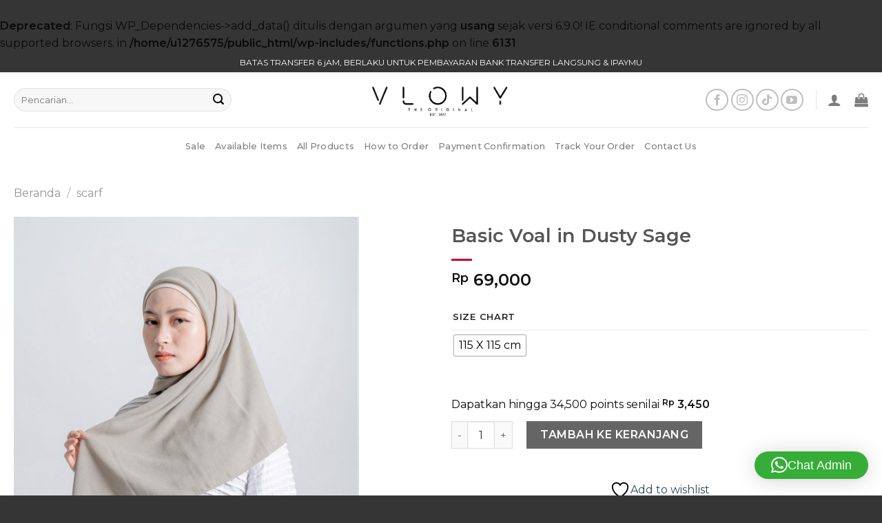

--- FILE ---
content_type: text/html; charset=UTF-8
request_url: https://vlowy.id/product/basic-voal-in-dusty-sage/
body_size: 39692
content:
<!DOCTYPE html>
<!--[if IE 9 ]> <html lang="id" xmlns:og="http://ogp.me/ns#" xmlns:fb="http://ogp.me/ns/fb#" class="ie9 loading-site no-js"> <![endif]-->
<!--[if IE 8 ]> <html lang="id" xmlns:og="http://ogp.me/ns#" xmlns:fb="http://ogp.me/ns/fb#" class="ie8 loading-site no-js"> <![endif]-->
<!--[if (gte IE 9)|!(IE)]><!--><html lang="id" xmlns:og="http://ogp.me/ns#" xmlns:fb="http://ogp.me/ns/fb#" class="loading-site no-js"> <!--<![endif]-->
<head>
	<meta charset="UTF-8" />
	<link rel="profile" href="http://gmpg.org/xfn/11" />
	<link rel="pingback" href="https://vlowy.id/xmlrpc.php" />

					<script>document.documentElement.className = document.documentElement.className + ' yes-js js_active js'</script>
			<script>(function(html){html.className = html.className.replace(/\bno-js\b/,'js')})(document.documentElement);</script>
<title>Basic Voal in Dusty Sage &#8211; vlowy.id</title>
<br />
<b>Deprecated</b>:  Fungsi WP_Dependencies-&gt;add_data() ditulis dengan argumen yang <strong>usang</strong> sejak versi 6.9.0! IE conditional comments are ignored by all supported browsers. in <b>/home/u1276575/public_html/wp-includes/functions.php</b> on line <b>6131</b><br />
<meta name='robots' content='max-image-preview:large' />
<link rel='preload' as='style' href='https://vlowy.id/wp-content/plugins/woo-variation-swatches/assets/css/frontend.min.css?ver=1762827822'  data-wpacu-preload-css-basic='1' />
<link rel='preload' as='script' href='https://vlowy.id/wp-content/plugins/contact-form-7/includes/swv/js/index.js?ver=6.1.4' data-wpacu-preload-js='1'>
<link rel='preload' as='script' href='https://vlowy.id/wp-content/plugins/woo-variation-swatches/assets/js/frontend.min.js?ver=1762827822' data-wpacu-preload-js='1'>
<link rel='preload' as='script' href='https://vlowy.id/wp-content/cache/asset-cleanup/js/body-a1a29e700bb95a8068060d680f7d491887dfc76c.js' data-wpacu-preload-js='1'>
<link rel='preload' as='script' href='https://vlowy.id/wp-content/cache/asset-cleanup/js/body-4b588463ac23c77a71c440baf3c44113a57a2983.js' data-wpacu-preload-js='1'>
<meta name="viewport" content="width=device-width, initial-scale=1, maximum-scale=1" /><script>window._wca = window._wca || [];</script>
<link rel='dns-prefetch' href='//cdnjs.cloudflare.com' />
<link rel='dns-prefetch' href='//www.gstatic.com' />
<link rel='dns-prefetch' href='//stats.wp.com' />
<link rel='dns-prefetch' href='//cdn.rawgit.com' />
<link rel='dns-prefetch' href='//use.fontawesome.com' />
<link rel='dns-prefetch' href='//fonts.googleapis.com' />
<link rel='preconnect' href='//c0.wp.com' />
<link rel="alternate" title="oEmbed (JSON)" type="application/json+oembed" href="https://vlowy.id/wp-json/oembed/1.0/embed?url=https%3A%2F%2Fvlowy.id%2Fproduct%2Fbasic-voal-in-dusty-sage%2F" />
<link rel="alternate" title="oEmbed (XML)" type="text/xml+oembed" href="https://vlowy.id/wp-json/oembed/1.0/embed?url=https%3A%2F%2Fvlowy.id%2Fproduct%2Fbasic-voal-in-dusty-sage%2F&#038;format=xml" />
		<style>
			.lazyload,
			.lazyloading {
				max-width: 100%;
			}
		</style>
		<style id='wp-img-auto-sizes-contain-inline-css' type='text/css'>
img:is([sizes=auto i],[sizes^="auto," i]){contain-intrinsic-size:3000px 1500px}
/*# sourceURL=wp-img-auto-sizes-contain-inline-css */
</style>
<style  type='text/css'  data-wpacu-inline-css-file='1'>
/*!/wp-content/plugins/woo-product-bundle/assets/css/blocks.css*/.wc-block-cart-items__row.woosb-bundles:not(.woosb-fixed-price) .wc-block-cart-item__prices,.wc-block-cart-items__row.woosb-bundles:not(.woosb-fixed-price) .wc-block-components-product-badge,.wc-block-cart-items__row.woosb-bundles:not(.woosb-fixed-price) .wc-block-components-product-price__value{display:none!important}.wc-block-cart-items__row.woosb-bundled .wc-block-cart-item__remove-link{display:none!important}.wc-block-cart-items__row.woosb-bundled .wc-block-cart-item__quantity{pointer-events:none!important}.wc-block-cart-items__row.woosb-bundled.woosb-hide-bundled{display:none!important}.wc-block-cart-items__row.woosb-bundled.woosb-fixed-price .wc-block-cart-item__prices,.wc-block-cart-items__row.woosb-bundled.woosb-fixed-price .wc-block-components-product-badge,.wc-block-cart-items__row.woosb-bundled.woosb-fixed-price .wc-block-cart-item__total-price-and-sale-badge-wrapper,.wc-block-cart-items__row.woosb-bundled.woosb-fixed-price .wc-block-components-product-price__value{display:none!important}.wc-block-components-order-summary-item.woosb-bundled.woosb-hide-bundled{display:none!important}
</style>
<style  type='text/css'  data-wpacu-inline-css-file='1'>
.wepb-bundle-item.wepb-hide-price .wc-block-cart-item__prices,.wepb-bundle-item.wepb-hide-price .wc-block-cart-item__total-price-and-sale-badge-wrapper,.wepb-bundle-item.wepb-hide-price .wc-block-components-order-summary-item__individual-prices,.wepb-bundle-item.wepb-hide-price .wc-block-components-order-summary-item__total-price,.wepb-bundle-item.wepb-hide-price .wc-block-components-sale-badge,.wepb-bundle-item.wepb-hide-regular-price .wc-block-cart-item__prices .wc-block-components-product-price__regular,.wepb-bundle-item.wepb-hide-regular-price .wc-block-components-sale-badge{display:none}.wepb-bundle-item .wc-block-cart-item__image img,.wepb-bundle-item .wc-block-components-order-summary-item__image img{transform:scale(.6);transform-origin:right top}.wepb-bundle-item .wc-block-cart-item__product,.wepb-bundle-item .wc-block-cart-item__total{font-size:12px!important}.wepb-bundle-item .wc-block-components-order-summary-item__description,.wepb-bundle-item .wc-block-components-order-summary-item__total-price{font-size:11px!important}.asnp-wepb-cart-bundle-item .product-thumbnail img{transform:scale(.6);transform-origin:right top}.asnp-wepb-cart-bundle-item .product-name,.asnp-wepb-cart-bundle-item .product-price,.asnp-wepb-cart-bundle-item .product-quantity,.asnp-wepb-cart-bundle-item .product-subtotal,.asnp-wepb-cart-bundle-item .product-total{font-size:12px!important}.asnp-wepb-cart-bundle-item .product-name{padding-left:2rem}
</style>
<style  type='text/css'  data-wpacu-inline-css-file='1'>
/*!/wp-content/plugins/registration-login-with-mobile-phone-number/assets/css/login-with-phone-number.css*/#country_code{height:43px;width:115px}#fma_lwp_verification_code_div{margin-bottom:10px}.form-heading{margin:50px 0 40px 0}.show-hide{margin-top:10px!important;margin-left:6px!important}.inline{display:inline-block}#firebase,#labels,#messages{display:none}.main-content{display:grid;grid-template-columns:auto}.main-content>div>table{text-align:left}div>table>tbody>tr>th{position:relative;padding:20px 20px 10px 0;line-height:1.3}div>table>tbody>tr>td{margin-bottom:9px;padding:15px 10px;vertical-align:middle;line-height:1.3}#login_with_phone_number_table_admin{border-collapse:separate;border-spacing:6px 3px}#fma_lwp_phone_number_div{margin:10px 0 0 0}#fma_lwp_show_err_msg_to_enter_phone_number{color:red}.icon,.error{display:none}#fma_lwp_show_err_msg_country_code{color:red}#recaptcha-container{margin:10px 0 9px 0}#fma_lwp_instructions_container>li{width:2rem;height:2rem;border-radius:50%;display:inline-block;line-height:2rem;color:#fff;text-align:center;margin-right:.5rem}#fma_lwp_phone_icon{    position:relative}#fma_lwp_phone_icon:before{    content:"\f10b";    font-family:FontAwesome;    font-style:normal;    font-weight:400;    text-decoration:inherit;    color:#000;    font-size:18px;    padding-right:.5em;    position:absolute;    top:10px;    left:0}#fma_lwp_hide_instructions{margin:0 0 8px 0}#fma_lwp_code_sent_msg{color:#08a208}#fma_lwp_spinner_icon,#fma_lwp_spinner_code_verify_icon{position:relative;margin:0 0 0 20px}#fma_lwp_spinner_icon:before{    content:"\f110";    font-family:FontAwesome;    font-style:normal;    font-weight:400;    text-decoration:inherit;    color:#000;    font-size:18px;    padding-right:.5em;    position:absolute;    top:10px;    left:0}#fma_lwp_spinner_code_verify_icon:before{content:"\f110";    font-family:FontAwesome;    font-style:normal;    font-weight:400;    text-decoration:inherit;    color:#000;    font-size:18px;    padding-right:.5em;    position:absolute;    top:10px;    left:0}#fma_lwp_continue_with_phone,#fma_lwp_send_code_btn{margin:0 0 8px 0}.fma_lwp_asterick{color:red}#fma_lwp_message_snackbar{visibility:hidden;min-width:250px;margin-left:-125px;background-color:#fff;border-left:outset;text-align:center;border-left-color:#46b450!important;border-radius:2px;padding:16px;position:fixed;z-index:1;left:50%;bottom:30px;font-size:17px}#fma_lwp_message_snackbar.show{visibility:visible;-webkit-animation:fadein 0.5s,fadeout 0.5s 2.5s;animation:fadein 0.5s,fadeout 0.5s 2.5s}#fma_lwp_covde_verfiy_btn{margin:8px 0 0 0}#fma_lwp_warning_message{padding:10px 10px 10px 6px;border-left:5px solid #ffba00;background:#f5f0f0a3}@media (max-width:768px){#country_code{width:30%}}
</style>
<link rel='stylesheet' id='fma_lwp_sweetcdn-css' href='https://cdn.rawgit.com/t4t5/sweetalert/v0.2.0/lib/sweet-alert.css?ver=1.0' type='text/css' media='all' />
<style id='wp-emoji-styles-inline-css' type='text/css'>

	img.wp-smiley, img.emoji {
		display: inline !important;
		border: none !important;
		box-shadow: none !important;
		height: 1em !important;
		width: 1em !important;
		margin: 0 0.07em !important;
		vertical-align: -0.1em !important;
		background: none !important;
		padding: 0 !important;
	}
/*# sourceURL=wp-emoji-styles-inline-css */
</style>
<link rel='stylesheet' id='wp-block-library-css' href='https://c0.wp.com/c/6.9/wp-includes/css/dist/block-library/style.min.css' type='text/css' media='all' />
<style id='global-styles-inline-css' type='text/css'>
:root{--wp--preset--aspect-ratio--square: 1;--wp--preset--aspect-ratio--4-3: 4/3;--wp--preset--aspect-ratio--3-4: 3/4;--wp--preset--aspect-ratio--3-2: 3/2;--wp--preset--aspect-ratio--2-3: 2/3;--wp--preset--aspect-ratio--16-9: 16/9;--wp--preset--aspect-ratio--9-16: 9/16;--wp--preset--color--black: #000000;--wp--preset--color--cyan-bluish-gray: #abb8c3;--wp--preset--color--white: #ffffff;--wp--preset--color--pale-pink: #f78da7;--wp--preset--color--vivid-red: #cf2e2e;--wp--preset--color--luminous-vivid-orange: #ff6900;--wp--preset--color--luminous-vivid-amber: #fcb900;--wp--preset--color--light-green-cyan: #7bdcb5;--wp--preset--color--vivid-green-cyan: #00d084;--wp--preset--color--pale-cyan-blue: #8ed1fc;--wp--preset--color--vivid-cyan-blue: #0693e3;--wp--preset--color--vivid-purple: #9b51e0;--wp--preset--gradient--vivid-cyan-blue-to-vivid-purple: linear-gradient(135deg,rgb(6,147,227) 0%,rgb(155,81,224) 100%);--wp--preset--gradient--light-green-cyan-to-vivid-green-cyan: linear-gradient(135deg,rgb(122,220,180) 0%,rgb(0,208,130) 100%);--wp--preset--gradient--luminous-vivid-amber-to-luminous-vivid-orange: linear-gradient(135deg,rgb(252,185,0) 0%,rgb(255,105,0) 100%);--wp--preset--gradient--luminous-vivid-orange-to-vivid-red: linear-gradient(135deg,rgb(255,105,0) 0%,rgb(207,46,46) 100%);--wp--preset--gradient--very-light-gray-to-cyan-bluish-gray: linear-gradient(135deg,rgb(238,238,238) 0%,rgb(169,184,195) 100%);--wp--preset--gradient--cool-to-warm-spectrum: linear-gradient(135deg,rgb(74,234,220) 0%,rgb(151,120,209) 20%,rgb(207,42,186) 40%,rgb(238,44,130) 60%,rgb(251,105,98) 80%,rgb(254,248,76) 100%);--wp--preset--gradient--blush-light-purple: linear-gradient(135deg,rgb(255,206,236) 0%,rgb(152,150,240) 100%);--wp--preset--gradient--blush-bordeaux: linear-gradient(135deg,rgb(254,205,165) 0%,rgb(254,45,45) 50%,rgb(107,0,62) 100%);--wp--preset--gradient--luminous-dusk: linear-gradient(135deg,rgb(255,203,112) 0%,rgb(199,81,192) 50%,rgb(65,88,208) 100%);--wp--preset--gradient--pale-ocean: linear-gradient(135deg,rgb(255,245,203) 0%,rgb(182,227,212) 50%,rgb(51,167,181) 100%);--wp--preset--gradient--electric-grass: linear-gradient(135deg,rgb(202,248,128) 0%,rgb(113,206,126) 100%);--wp--preset--gradient--midnight: linear-gradient(135deg,rgb(2,3,129) 0%,rgb(40,116,252) 100%);--wp--preset--font-size--small: 13px;--wp--preset--font-size--medium: 20px;--wp--preset--font-size--large: 36px;--wp--preset--font-size--x-large: 42px;--wp--preset--spacing--20: 0.44rem;--wp--preset--spacing--30: 0.67rem;--wp--preset--spacing--40: 1rem;--wp--preset--spacing--50: 1.5rem;--wp--preset--spacing--60: 2.25rem;--wp--preset--spacing--70: 3.38rem;--wp--preset--spacing--80: 5.06rem;--wp--preset--shadow--natural: 6px 6px 9px rgba(0, 0, 0, 0.2);--wp--preset--shadow--deep: 12px 12px 50px rgba(0, 0, 0, 0.4);--wp--preset--shadow--sharp: 6px 6px 0px rgba(0, 0, 0, 0.2);--wp--preset--shadow--outlined: 6px 6px 0px -3px rgb(255, 255, 255), 6px 6px rgb(0, 0, 0);--wp--preset--shadow--crisp: 6px 6px 0px rgb(0, 0, 0);}:where(.is-layout-flex){gap: 0.5em;}:where(.is-layout-grid){gap: 0.5em;}body .is-layout-flex{display: flex;}.is-layout-flex{flex-wrap: wrap;align-items: center;}.is-layout-flex > :is(*, div){margin: 0;}body .is-layout-grid{display: grid;}.is-layout-grid > :is(*, div){margin: 0;}:where(.wp-block-columns.is-layout-flex){gap: 2em;}:where(.wp-block-columns.is-layout-grid){gap: 2em;}:where(.wp-block-post-template.is-layout-flex){gap: 1.25em;}:where(.wp-block-post-template.is-layout-grid){gap: 1.25em;}.has-black-color{color: var(--wp--preset--color--black) !important;}.has-cyan-bluish-gray-color{color: var(--wp--preset--color--cyan-bluish-gray) !important;}.has-white-color{color: var(--wp--preset--color--white) !important;}.has-pale-pink-color{color: var(--wp--preset--color--pale-pink) !important;}.has-vivid-red-color{color: var(--wp--preset--color--vivid-red) !important;}.has-luminous-vivid-orange-color{color: var(--wp--preset--color--luminous-vivid-orange) !important;}.has-luminous-vivid-amber-color{color: var(--wp--preset--color--luminous-vivid-amber) !important;}.has-light-green-cyan-color{color: var(--wp--preset--color--light-green-cyan) !important;}.has-vivid-green-cyan-color{color: var(--wp--preset--color--vivid-green-cyan) !important;}.has-pale-cyan-blue-color{color: var(--wp--preset--color--pale-cyan-blue) !important;}.has-vivid-cyan-blue-color{color: var(--wp--preset--color--vivid-cyan-blue) !important;}.has-vivid-purple-color{color: var(--wp--preset--color--vivid-purple) !important;}.has-black-background-color{background-color: var(--wp--preset--color--black) !important;}.has-cyan-bluish-gray-background-color{background-color: var(--wp--preset--color--cyan-bluish-gray) !important;}.has-white-background-color{background-color: var(--wp--preset--color--white) !important;}.has-pale-pink-background-color{background-color: var(--wp--preset--color--pale-pink) !important;}.has-vivid-red-background-color{background-color: var(--wp--preset--color--vivid-red) !important;}.has-luminous-vivid-orange-background-color{background-color: var(--wp--preset--color--luminous-vivid-orange) !important;}.has-luminous-vivid-amber-background-color{background-color: var(--wp--preset--color--luminous-vivid-amber) !important;}.has-light-green-cyan-background-color{background-color: var(--wp--preset--color--light-green-cyan) !important;}.has-vivid-green-cyan-background-color{background-color: var(--wp--preset--color--vivid-green-cyan) !important;}.has-pale-cyan-blue-background-color{background-color: var(--wp--preset--color--pale-cyan-blue) !important;}.has-vivid-cyan-blue-background-color{background-color: var(--wp--preset--color--vivid-cyan-blue) !important;}.has-vivid-purple-background-color{background-color: var(--wp--preset--color--vivid-purple) !important;}.has-black-border-color{border-color: var(--wp--preset--color--black) !important;}.has-cyan-bluish-gray-border-color{border-color: var(--wp--preset--color--cyan-bluish-gray) !important;}.has-white-border-color{border-color: var(--wp--preset--color--white) !important;}.has-pale-pink-border-color{border-color: var(--wp--preset--color--pale-pink) !important;}.has-vivid-red-border-color{border-color: var(--wp--preset--color--vivid-red) !important;}.has-luminous-vivid-orange-border-color{border-color: var(--wp--preset--color--luminous-vivid-orange) !important;}.has-luminous-vivid-amber-border-color{border-color: var(--wp--preset--color--luminous-vivid-amber) !important;}.has-light-green-cyan-border-color{border-color: var(--wp--preset--color--light-green-cyan) !important;}.has-vivid-green-cyan-border-color{border-color: var(--wp--preset--color--vivid-green-cyan) !important;}.has-pale-cyan-blue-border-color{border-color: var(--wp--preset--color--pale-cyan-blue) !important;}.has-vivid-cyan-blue-border-color{border-color: var(--wp--preset--color--vivid-cyan-blue) !important;}.has-vivid-purple-border-color{border-color: var(--wp--preset--color--vivid-purple) !important;}.has-vivid-cyan-blue-to-vivid-purple-gradient-background{background: var(--wp--preset--gradient--vivid-cyan-blue-to-vivid-purple) !important;}.has-light-green-cyan-to-vivid-green-cyan-gradient-background{background: var(--wp--preset--gradient--light-green-cyan-to-vivid-green-cyan) !important;}.has-luminous-vivid-amber-to-luminous-vivid-orange-gradient-background{background: var(--wp--preset--gradient--luminous-vivid-amber-to-luminous-vivid-orange) !important;}.has-luminous-vivid-orange-to-vivid-red-gradient-background{background: var(--wp--preset--gradient--luminous-vivid-orange-to-vivid-red) !important;}.has-very-light-gray-to-cyan-bluish-gray-gradient-background{background: var(--wp--preset--gradient--very-light-gray-to-cyan-bluish-gray) !important;}.has-cool-to-warm-spectrum-gradient-background{background: var(--wp--preset--gradient--cool-to-warm-spectrum) !important;}.has-blush-light-purple-gradient-background{background: var(--wp--preset--gradient--blush-light-purple) !important;}.has-blush-bordeaux-gradient-background{background: var(--wp--preset--gradient--blush-bordeaux) !important;}.has-luminous-dusk-gradient-background{background: var(--wp--preset--gradient--luminous-dusk) !important;}.has-pale-ocean-gradient-background{background: var(--wp--preset--gradient--pale-ocean) !important;}.has-electric-grass-gradient-background{background: var(--wp--preset--gradient--electric-grass) !important;}.has-midnight-gradient-background{background: var(--wp--preset--gradient--midnight) !important;}.has-small-font-size{font-size: var(--wp--preset--font-size--small) !important;}.has-medium-font-size{font-size: var(--wp--preset--font-size--medium) !important;}.has-large-font-size{font-size: var(--wp--preset--font-size--large) !important;}.has-x-large-font-size{font-size: var(--wp--preset--font-size--x-large) !important;}
/*# sourceURL=global-styles-inline-css */
</style>

<style id='classic-theme-styles-inline-css' type='text/css'>
/*! This file is auto-generated */
.wp-block-button__link{color:#fff;background-color:#32373c;border-radius:9999px;box-shadow:none;text-decoration:none;padding:calc(.667em + 2px) calc(1.333em + 2px);font-size:1.125em}.wp-block-file__button{background:#32373c;color:#fff;text-decoration:none}
/*# sourceURL=/wp-includes/css/classic-themes.min.css */
</style>
<style id='font-awesome-svg-styles-default-inline-css' type='text/css'>
.svg-inline--fa {
  display: inline-block;
  height: 1em;
  overflow: visible;
  vertical-align: -.125em;
}
/*# sourceURL=font-awesome-svg-styles-default-inline-css */
</style>
<link rel='stylesheet' id='wpacu-combined-css-body-1' href='https://vlowy.id/wp-content/cache/asset-cleanup/css/body-12520758cba9b20b564270b8845eb784eacb48cd.css' type='text/css' media='all' />
<style  type='text/css'  data-wpacu-inline-css-file='1'>
/*!/wp-content/plugins/contact-form-7/includes/css/styles.css*/.wpcf7 .screen-reader-response{position:absolute;overflow:hidden;clip:rect(1px,1px,1px,1px);clip-path:inset(50%);height:1px;width:1px;margin:-1px;padding:0;border:0;word-wrap:normal!important}.wpcf7 .hidden-fields-container{display:none}.wpcf7 form .wpcf7-response-output{margin:2em .5em 1em;padding:.2em 1em;border:2px solid #00a0d2}.wpcf7 form.init .wpcf7-response-output,.wpcf7 form.resetting .wpcf7-response-output,.wpcf7 form.submitting .wpcf7-response-output{display:none}.wpcf7 form.sent .wpcf7-response-output{border-color:#46b450}.wpcf7 form.failed .wpcf7-response-output,.wpcf7 form.aborted .wpcf7-response-output{border-color:#dc3232}.wpcf7 form.spam .wpcf7-response-output{border-color:#f56e28}.wpcf7 form.invalid .wpcf7-response-output,.wpcf7 form.unaccepted .wpcf7-response-output,.wpcf7 form.payment-required .wpcf7-response-output{border-color:#ffb900}.wpcf7-form-control-wrap{position:relative}.wpcf7-not-valid-tip{color:#dc3232;font-size:1em;font-weight:400;display:block}.use-floating-validation-tip .wpcf7-not-valid-tip{position:relative;top:-2ex;left:1em;z-index:100;border:1px solid #dc3232;background:#fff;padding:.2em .8em;width:24em}.wpcf7-list-item{display:inline-block;margin:0 0 0 1em}.wpcf7-list-item-label::before,.wpcf7-list-item-label::after{content:" "}.wpcf7-spinner{visibility:hidden;display:inline-block;background-color:#23282d;opacity:.75;width:24px;height:24px;border:none;border-radius:100%;padding:0;margin:0 24px;position:relative}form.submitting .wpcf7-spinner{visibility:visible}.wpcf7-spinner::before{content:'';position:absolute;background-color:#fbfbfc;top:4px;left:4px;width:6px;height:6px;border:none;border-radius:100%;transform-origin:8px 8px;animation-name:spin;animation-duration:1000ms;animation-timing-function:linear;animation-iteration-count:infinite}@media (prefers-reduced-motion:reduce){.wpcf7-spinner::before{animation-name:blink;animation-duration:2000ms}}@keyframes spin{from{transform:rotate(0deg)}to{transform:rotate(360deg)}}@keyframes blink{from{opacity:0}50%{opacity:1}to{opacity:0}}.wpcf7 [inert]{opacity:.5}.wpcf7 input[type="file"]{cursor:pointer}.wpcf7 input[type="file"]:disabled{cursor:default}.wpcf7 .wpcf7-submit:disabled{cursor:not-allowed}.wpcf7 input[type="url"],.wpcf7 input[type="email"],.wpcf7 input[type="tel"]{direction:ltr}.wpcf7-reflection>output{display:list-item;list-style:none}.wpcf7-reflection>output[hidden]{display:none}
</style>
<style  type='text/css'  data-wpacu-inline-css-file='1'>
/*!/wp-content/plugins/easy-loyalty-points-and-rewards-for-woocommerce/public/css/nujo-reward-points-public.css*/.woocommerce-MyAccount-navigation ul li.woocommerce-MyAccount-navigation-link--nrp-points a:before{content:'\f06b'}.nrp-product-message,.nrp-product-variable-message{margin-bottom:12px}
</style>
<style id='woocommerce-inline-inline-css' type='text/css'>
.woocommerce form .form-row .required { visibility: visible; }
/*# sourceURL=woocommerce-inline-inline-css */
</style>
<style  type='text/css'  data-wpacu-inline-css-file='1'>
/*!/wp-content/plugins/wt-smart-coupons-for-woocommerce/public/css/wt-smart-coupon-public.css*/.wt-mycoupons ul li{box-sizing:border-box;display:inline-block;padding:15px;width:170px;min-height:60px;margin-bottom:15px;vertical-align:top;line-height:1.4}.wt_coupon_wrapper{width:100%;position:relative;flex-direction:row;flex-wrap:wrap;display:flex;justify-content:flex-start;margin-bottom:15px;gap:26px;padding:15px 4px 4px 4px}.wt_coupon_wrapper .wt-single-coupon,.wt_coupon_wrapper .wt-sc-hidden-coupon-box{width:30%;min-width:314px;margin:0;flex:1 0 30%}.wt_coupon_wrapper .wt-sc-hidden-coupon-box{content:"";visibility:hidden}.wt_sc_pagination{width:100%;clear:both;margin-bottom:15px;text-align:right}.wt_sc_pagination .woocommerce-pagination{display:inline-block;float:none}.wt_sc_available_coupon_sort_by{float:right;font-size:14px}.wt_sc_available_coupon_sort_by form{margin-bottom:0}.wt_sc_bogo_cart_item_discount,.wt_sc_bogo_cart_item_discount *{color:green;font-size:small}.wt-mycoupons:has(.wt_sc_myaccount_no_available_coupons) .wt_sc_available_coupon_sort_by{display:none}
</style>
<link   data-wpacu-to-be-preloaded-basic='1' rel='stylesheet' id='woo-variation-swatches-css' href='https://vlowy.id/wp-content/plugins/woo-variation-swatches/assets/css/frontend.min.css?ver=1762827822' type='text/css' media='all' />
<style id='woo-variation-swatches-inline-css' type='text/css'>
:root {
--wvs-tick:url("data:image/svg+xml;utf8,%3Csvg filter='drop-shadow(0px 0px 2px rgb(0 0 0 / .8))' xmlns='http://www.w3.org/2000/svg'  viewBox='0 0 30 30'%3E%3Cpath fill='none' stroke='%23ffffff' stroke-linecap='round' stroke-linejoin='round' stroke-width='4' d='M4 16L11 23 27 7'/%3E%3C/svg%3E");

--wvs-cross:url("data:image/svg+xml;utf8,%3Csvg filter='drop-shadow(0px 0px 5px rgb(255 255 255 / .6))' xmlns='http://www.w3.org/2000/svg' width='72px' height='72px' viewBox='0 0 24 24'%3E%3Cpath fill='none' stroke='%23ff0000' stroke-linecap='round' stroke-width='0.6' d='M5 5L19 19M19 5L5 19'/%3E%3C/svg%3E");
--wvs-single-product-item-width:30px;
--wvs-single-product-item-height:30px;
--wvs-single-product-item-font-size:16px}
/*# sourceURL=woo-variation-swatches-inline-css */
</style>


<style  type='text/css'  data-wpacu-inline-css-file='1'>
/*!/wp-content/themes/flatsome/assets/css/fl-icons.css*/@font-face{font-family:'fl-icons';font-display:block;src:url(/wp-content/themes/flatsome/assets/css/icons/fl-icons.eot);src:url("/wp-content/themes/flatsome/assets/css/icons/fl-icons.eot#iefix") format("embedded-opentype"),url(/wp-content/themes/flatsome/assets/css/icons/fl-icons.woff2) format("woff2"),url(/wp-content/themes/flatsome/assets/css/icons/fl-icons.ttf) format("truetype"),url(/wp-content/themes/flatsome/assets/css/icons/fl-icons.woff) format("woff"),url("/wp-content/themes/flatsome/assets/css/icons/fl-icons.svg#fl-icons") format("svg")}
</style>

<link rel='stylesheet' id='font-awesome-official-css' href='https://use.fontawesome.com/releases/v5.15.1/css/all.css' type='text/css' media='all' integrity="sha384-vp86vTRFVJgpjF9jiIGPEEqYqlDwgyBgEF109VFjmqGmIY/Y4HV4d3Gp2irVfcrp" crossorigin="anonymous" />
<style  type='text/css'  data-wpacu-inline-css-file='1'>
/*!/wp-content/plugins/yith-woocommerce-pre-order.premium/assets/css/frontend.css*/.pre_order_single,.pre_order_single-no-auto-format{margin-bottom:20px;font-weight:700;font-style:oblique;font-size:20px}.pre_order_loop,.pre_order_loop-no-auto-format{font-style:oblique;font-size:14px}.pre_order_on_cart,.pre_order_on_cart-no-auto-format{font-style:oblique;font-size:12px}.available_label{font-weight:700}.woocommerce table.my_account_orders .button.has_pre_orders{font-size:65%}.preorder-finished{font-weight:700}
</style>



<link rel='stylesheet' id='flatsome-googlefonts-css' href='//fonts.googleapis.com/css?family=Montserrat%3Aregular%2C600%2Cregular%2C500%7CArizonia%3Aregular%2Cregular&#038;display=swap&#038;ver=3.9' type='text/css' media='all' />
<link rel='stylesheet' id='font-awesome-official-v4shim-css' href='https://use.fontawesome.com/releases/v5.15.1/css/v4-shims.css' type='text/css' media='all' integrity="sha384-WCuYjm/u5NsK4s/NfnJeHuMj6zzN2HFyjhBu/SnZJj7eZ6+ds4zqIM3wYgL59Clf" crossorigin="anonymous" />
<style id='font-awesome-official-v4shim-inline-css' type='text/css'>
@font-face {
font-family: "FontAwesome";
font-display: block;
src: url("https://use.fontawesome.com/releases/v5.15.1/webfonts/fa-brands-400.eot"),
		url("https://use.fontawesome.com/releases/v5.15.1/webfonts/fa-brands-400.eot?#iefix") format("embedded-opentype"),
		url("https://use.fontawesome.com/releases/v5.15.1/webfonts/fa-brands-400.woff2") format("woff2"),
		url("https://use.fontawesome.com/releases/v5.15.1/webfonts/fa-brands-400.woff") format("woff"),
		url("https://use.fontawesome.com/releases/v5.15.1/webfonts/fa-brands-400.ttf") format("truetype"),
		url("https://use.fontawesome.com/releases/v5.15.1/webfonts/fa-brands-400.svg#fontawesome") format("svg");
}

@font-face {
font-family: "FontAwesome";
font-display: block;
src: url("https://use.fontawesome.com/releases/v5.15.1/webfonts/fa-solid-900.eot"),
		url("https://use.fontawesome.com/releases/v5.15.1/webfonts/fa-solid-900.eot?#iefix") format("embedded-opentype"),
		url("https://use.fontawesome.com/releases/v5.15.1/webfonts/fa-solid-900.woff2") format("woff2"),
		url("https://use.fontawesome.com/releases/v5.15.1/webfonts/fa-solid-900.woff") format("woff"),
		url("https://use.fontawesome.com/releases/v5.15.1/webfonts/fa-solid-900.ttf") format("truetype"),
		url("https://use.fontawesome.com/releases/v5.15.1/webfonts/fa-solid-900.svg#fontawesome") format("svg");
}

@font-face {
font-family: "FontAwesome";
font-display: block;
src: url("https://use.fontawesome.com/releases/v5.15.1/webfonts/fa-regular-400.eot"),
		url("https://use.fontawesome.com/releases/v5.15.1/webfonts/fa-regular-400.eot?#iefix") format("embedded-opentype"),
		url("https://use.fontawesome.com/releases/v5.15.1/webfonts/fa-regular-400.woff2") format("woff2"),
		url("https://use.fontawesome.com/releases/v5.15.1/webfonts/fa-regular-400.woff") format("woff"),
		url("https://use.fontawesome.com/releases/v5.15.1/webfonts/fa-regular-400.ttf") format("truetype"),
		url("https://use.fontawesome.com/releases/v5.15.1/webfonts/fa-regular-400.svg#fontawesome") format("svg");
unicode-range: U+F004-F005,U+F007,U+F017,U+F022,U+F024,U+F02E,U+F03E,U+F044,U+F057-F059,U+F06E,U+F070,U+F075,U+F07B-F07C,U+F080,U+F086,U+F089,U+F094,U+F09D,U+F0A0,U+F0A4-F0A7,U+F0C5,U+F0C7-F0C8,U+F0E0,U+F0EB,U+F0F3,U+F0F8,U+F0FE,U+F111,U+F118-F11A,U+F11C,U+F133,U+F144,U+F146,U+F14A,U+F14D-F14E,U+F150-F152,U+F15B-F15C,U+F164-F165,U+F185-F186,U+F191-F192,U+F1AD,U+F1C1-F1C9,U+F1CD,U+F1D8,U+F1E3,U+F1EA,U+F1F6,U+F1F9,U+F20A,U+F247-F249,U+F24D,U+F254-F25B,U+F25D,U+F267,U+F271-F274,U+F279,U+F28B,U+F28D,U+F2B5-F2B6,U+F2B9,U+F2BB,U+F2BD,U+F2C1-F2C2,U+F2D0,U+F2D2,U+F2DC,U+F2ED,U+F328,U+F358-F35B,U+F3A5,U+F3D1,U+F410,U+F4AD;
}
/*# sourceURL=font-awesome-official-v4shim-inline-css */
</style>
<script type="text/javascript">
            window._nslDOMReady = (function () {
                const executedCallbacks = new Set();
            
                return function (callback) {
                    /**
                    * Third parties might dispatch DOMContentLoaded events, so we need to ensure that we only run our callback once!
                    */
                    if (executedCallbacks.has(callback)) return;
            
                    const wrappedCallback = function () {
                        if (executedCallbacks.has(callback)) return;
                        executedCallbacks.add(callback);
                        callback();
                    };
            
                    if (document.readyState === "complete" || document.readyState === "interactive") {
                        wrappedCallback();
                    } else {
                        document.addEventListener("DOMContentLoaded", wrappedCallback);
                    }
                };
            })();
        </script><script type="text/javascript" src="https://c0.wp.com/c/6.9/wp-includes/js/jquery/jquery.min.js" id="jquery-core-js"></script>
<script type="text/javascript" src="https://c0.wp.com/c/6.9/wp-includes/js/jquery/jquery-migrate.min.js" id="jquery-migrate-js"></script>
<script type="text/javascript" src="https://cdnjs.cloudflare.com/ajax/libs/sweetalert/2.1.2/sweetalert.min.js?ver=1.0" id="fma_sweetJsCdn-js"></script>
<script type="text/javascript" id="fma_lwp_js-js-extra">
/* <![CDATA[ */
var ewcpm_php_vars = {"admin_url":"https://vlowy.id/wp-admin/admin-ajax.php"};
var ajax_url_add_pq = {"ajax_url_add_pq_data":"https://vlowy.id/wp-admin/admin-ajax.php"};
//# sourceURL=fma_lwp_js-js-extra
/* ]]> */
</script>
<script type="text/javascript" src="https://www.gstatic.com/firebasejs/7.24.0/firebase-app.js?ver=1.0" id="fma_lwp_firebase_app-js"></script>
<script type="text/javascript" src="https://www.gstatic.com/firebasejs/7.24.0/firebase-analytics.js?ver=1.0" id="fma_lwp_firebase_analytics-js"></script>
<script type="text/javascript" src="https://www.gstatic.com/firebasejs/7.24.0/firebase-auth.js?ver=1.0" id="fma_lwp_firebase_auth-js"></script>
<script type="text/javascript" id="nujo-reward-points-js-extra">
/* <![CDATA[ */
var nrp_ajax_var = {"url":"https://vlowy.id/wp-admin/admin-ajax.php","site_url":"https://vlowy.id","nonce_apply_coupon":"50c2a04174"};
//# sourceURL=nujo-reward-points-js-extra
/* ]]> */
</script>
<script type="text/javascript" src="https://c0.wp.com/p/woocommerce/10.4.3/assets/js/jquery-blockui/jquery.blockUI.min.js" id="wc-jquery-blockui-js" data-wp-strategy="defer"></script>
<script type="text/javascript" id="wc-add-to-cart-js-extra">
/* <![CDATA[ */
var wc_add_to_cart_params = {"ajax_url":"/wp-admin/admin-ajax.php","wc_ajax_url":"/?wc-ajax=%%endpoint%%","i18n_view_cart":"Lihat keranjang","cart_url":"https://vlowy.id/cart/","is_cart":"","cart_redirect_after_add":"no"};
//# sourceURL=wc-add-to-cart-js-extra
/* ]]> */
</script>
<script type="text/javascript" src="https://c0.wp.com/p/woocommerce/10.4.3/assets/js/frontend/add-to-cart.min.js" id="wc-add-to-cart-js" defer="defer" data-wp-strategy="defer"></script>
<script type="text/javascript" id="wc-single-product-js-extra">
/* <![CDATA[ */
var wc_single_product_params = {"i18n_required_rating_text":"Silakan pilih rating","i18n_rating_options":["1 bintang dari 5","2 bintang dari 5","3 bintang dari 5","4 bintang dari 5","5 bintang dari 5"],"i18n_product_gallery_trigger_text":"Lihat galeri gambar layar penuh","review_rating_required":"yes","flexslider":{"rtl":false,"animation":"slide","smoothHeight":true,"directionNav":false,"controlNav":"thumbnails","slideshow":false,"animationSpeed":500,"animationLoop":false,"allowOneSlide":false},"zoom_enabled":"","zoom_options":[],"photoswipe_enabled":"","photoswipe_options":{"shareEl":false,"closeOnScroll":false,"history":false,"hideAnimationDuration":0,"showAnimationDuration":0},"flexslider_enabled":""};
//# sourceURL=wc-single-product-js-extra
/* ]]> */
</script>
<script type="text/javascript" src="https://c0.wp.com/p/woocommerce/10.4.3/assets/js/frontend/single-product.min.js" id="wc-single-product-js" defer="defer" data-wp-strategy="defer"></script>
<script type="text/javascript" src="https://c0.wp.com/p/woocommerce/10.4.3/assets/js/js-cookie/js.cookie.min.js" id="wc-js-cookie-js" defer="defer" data-wp-strategy="defer"></script>
<script type="text/javascript" id="woocommerce-js-extra">
/* <![CDATA[ */
var woocommerce_params = {"ajax_url":"/wp-admin/admin-ajax.php","wc_ajax_url":"/?wc-ajax=%%endpoint%%","i18n_password_show":"Tampilkan kata sandi","i18n_password_hide":"Sembunyikan kata sandi"};
//# sourceURL=woocommerce-js-extra
/* ]]> */
</script>
<script type="text/javascript" src="https://c0.wp.com/p/woocommerce/10.4.3/assets/js/frontend/woocommerce.min.js" id="woocommerce-js" defer="defer" data-wp-strategy="defer"></script>
<script type="text/javascript" id="wt-smart-coupon-for-woo-js-extra">
/* <![CDATA[ */
var WTSmartCouponOBJ = {"ajaxurl":"https://vlowy.id/wp-admin/admin-ajax.php","wc_ajax_url":"https://vlowy.id/?wc-ajax=","nonces":{"public":"2da0929574","apply_coupon":"10c46ad13c"},"labels":{"please_wait":"Please wait...","choose_variation":"Please choose a variation","error":"Error !!!"},"shipping_method":[],"payment_method":"","is_cart":""};
//# sourceURL=wt-smart-coupon-for-woo-js-extra
/* ]]> */
</script>
<script data-wpacu-to-be-preloaded-basic='1' type='text/javascript' id='wpacu-combined-js-body-group-1' src='https://vlowy.id/wp-content/cache/asset-cleanup/js/body-a1a29e700bb95a8068060d680f7d491887dfc76c.js'></script><script type="text/javascript" src="https://stats.wp.com/s-202603.js" id="woocommerce-analytics-js" defer="defer" data-wp-strategy="defer"></script>
<link rel="canonical" href="https://vlowy.id/product/basic-voal-in-dusty-sage/" />
<!-- Facebook Pixel Code -->
<script>
!function(f,b,e,v,n,t,s)
{if(f.fbq)return;n=f.fbq=function(){n.callMethod?
n.callMethod.apply(n,arguments):n.queue.push(arguments)};
if(!f._fbq)f._fbq=n;n.push=n;n.loaded=!0;n.version='2.0';
n.queue=[];t=b.createElement(e);t.async=!0;
t.src=v;s=b.getElementsByTagName(e)[0];
s.parentNode.insertBefore(t,s)}(window, document,'script',
'https://connect.facebook.net/en_US/fbevents.js');
fbq('init', '1466414543713539');
fbq('track', 'PageView');
</script>
<noscript><img height="1" width="1" style="display:none"
src="https://www.facebook.com/tr?id=1466414543713539&ev=PageView&noscript=1"
/></noscript>
<!-- End Facebook Pixel Code -->			
			<!-- Starting: Conversion Tracking for WooCommerce (https://wordpress.org/plugins/woocommerce-conversion-tracking/) -->
        <script>
            !function(f,b,e,v,n,t,s){if(f.fbq)return;n=f.fbq=function(){n.callMethod?
            n.callMethod.apply(n,arguments):n.queue.push(arguments)};if(!f._fbq)f._fbq=n;
            n.push=n;n.loaded=!0;n.version='2.0';n.queue=[];t=b.createElement(e);t.async=!0;
            t.src=v;s=b.getElementsByTagName(e)[0];s.parentNode.insertBefore(t,s)}(window,
            document,'script','https://connect.facebook.net/en_US/fbevents.js');

            fbq('init', '1466414543713539', {});fbq('track', 'PageView', {});        </script>
                <script>
            (function (window, document) {
                if (window.wcfbq) return;
                window.wcfbq = (function () {
                    if (arguments.length > 0) {
                        var pixelId, trackType, contentObj;

                        if (typeof arguments[0] == 'string') pixelId = arguments[0];
                        if (typeof arguments[1] == 'string') trackType = arguments[1];
                        if (typeof arguments[2] == 'object') contentObj = arguments[2];

                        var params = [];
                        if (typeof pixelId === 'string' && pixelId.replace(/\s+/gi, '') != '' &&
                        typeof trackType === 'string' && trackType.replace(/\s+/gi, '')) {
                            params.push('id=' + encodeURIComponent(pixelId));
                            switch (trackType) {
                                case 'PageView':
                                case 'ViewContent':
                                case 'Search':
                                case 'AddToCart':
                                case 'InitiateCheckout':
                                case 'AddPaymentInfo':
                                case 'Lead':
                                case 'CompleteRegistration':
                                case 'Purchase':
                                case 'AddToWishlist':
                                    params.push('ev=' + encodeURIComponent(trackType));
                                    break;
                                default:
                                    return;
                            }

                            params.push('dl=' + encodeURIComponent(document.location.href));
                            if (document.referrer) params.push('rl=' + encodeURIComponent(document.referrer));
                            params.push('if=false');
                            params.push('ts=' + new Date().getTime());

                            if (typeof contentObj == 'object') {
                                for (var u in contentObj) {
                                    if (typeof contentObj[u] == 'object' && contentObj[u] instanceof Array) {
                                        if (contentObj[u].length > 0) {
                                            for (var y = 0; y < contentObj[u].length; y++) { contentObj[u][y] = (contentObj[u][y] + '').replace(/^\s+|\s+$/gi, '').replace(/\s+/gi, ' ').replace(/,/gi, '§'); }
                                            params.push('cd[' + u + ']=' + encodeURIComponent(contentObj[u].join(',').replace(/^/gi, '[\'').replace(/$/gi, '\']').replace(/,/gi, '\',\'').replace(/§/gi, '\,')));
                                        }
                                    }
                                    else if (typeof contentObj[u] == 'string')
                                        params.push('cd[' + u + ']=' + encodeURIComponent(contentObj[u]));
                                }
                            }

                            params.push('v=' + encodeURIComponent('2.7.19'));

                            var imgId = new Date().getTime();
                            var img = document.createElement('img');
                            img.id = 'fb_' + imgId, img.src = 'https://www.facebook.com/tr/?' + params.join('&'), img.width = 1, img.height = 1, img.style = 'display:none;';
                            document.body.appendChild(img);
                            window.setTimeout(function () { var t = document.getElementById('fb_' + imgId); t.parentElement.removeChild(t); }, 1000);
                        }
                    }
                });
            })(window, document);
        </script>
                <script type="text/javascript">
            jQuery(function($) {
                $(document).on('added_to_cart', function (event, fragments, dhash, button) {
                    var currencySymbol = $($(button.get()[0]).closest('.product')
                        .find('.woocommerce-Price-currencySymbol').get()[0]).text();

                    var price = $(button.get()[0]).closest('.product').find('.amount').text();
                    var originalPrice = price.split(currencySymbol).slice(-1).pop();

                    wcfbq('1466414543713539', 'AddToCart', {
                        content_ids: [ $(button).data('product_id') ],
                        content_type: 'product',
                        value: originalPrice,
                        currency: 'IDR'
                    });
                });
            });
        </script>
        <!-- End: Conversion Tracking for WooCommerce Codes -->
	<style>img#wpstats{display:none}</style>
				<script>
			document.documentElement.className = document.documentElement.className.replace('no-js', 'js');
		</script>
				<style>
			.no-js img.lazyload {
				display: none;
			}

			figure.wp-block-image img.lazyloading {
				min-width: 150px;
			}

			.lazyload,
			.lazyloading {
				--smush-placeholder-width: 100px;
				--smush-placeholder-aspect-ratio: 1/1;
				width: var(--smush-image-width, var(--smush-placeholder-width)) !important;
				aspect-ratio: var(--smush-image-aspect-ratio, var(--smush-placeholder-aspect-ratio)) !important;
			}

						.lazyload {
				opacity: 0;
			}

			.lazyloading {
				border: 0 !important;
				opacity: 1;
				background: rgba(255, 255, 255, 0) url('https://vlowy.id/wp-content/plugins/wp-smushit/app/assets/images/smush-lazyloader-2.gif') no-repeat center !important;
				background-size: 16px auto !important;
				min-width: 16px;
			}

					</style>
		<!-- Analytics by WP Statistics - https://wp-statistics.com -->
<style>.bg{opacity: 0; transition: opacity 1s; -webkit-transition: opacity 1s;} .bg-loaded{opacity: 1;}</style><!--[if IE]><link rel="stylesheet" type="text/css" href="https://vlowy.id/wp-content/cache/asset-cleanup/css/item/flatsome__assets__css__ie-fallback-css-vb4419a1f867833d7247306d81930c1deecb770d7.css"><script src="//cdnjs.cloudflare.com/ajax/libs/html5shiv/3.6.1/html5shiv.js"></script><script>var head = document.getElementsByTagName('head')[0],style = document.createElement('style');style.type = 'text/css';style.styleSheet.cssText = ':before,:after{content:none !important';head.appendChild(style);setTimeout(function(){head.removeChild(style);}, 0);</script><script src="https://vlowy.id/wp-content/themes/flatsome/assets/libs/ie-flexibility.js"></script><![endif]-->	<noscript><style>.woocommerce-product-gallery{ opacity: 1 !important; }</style></noscript>
	<style type="text/css">div.nsl-container[data-align="left"] {
    text-align: left;
}

div.nsl-container[data-align="center"] {
    text-align: center;
}

div.nsl-container[data-align="right"] {
    text-align: right;
}


div.nsl-container div.nsl-container-buttons a[data-plugin="nsl"] {
    text-decoration: none;
    box-shadow: none;
    border: 0;
}

div.nsl-container .nsl-container-buttons {
    display: flex;
    padding: 5px 0;
}

div.nsl-container.nsl-container-block .nsl-container-buttons {
    display: inline-grid;
    grid-template-columns: minmax(145px, auto);
}

div.nsl-container-block-fullwidth .nsl-container-buttons {
    flex-flow: column;
    align-items: center;
}

div.nsl-container-block-fullwidth .nsl-container-buttons a,
div.nsl-container-block .nsl-container-buttons a {
    flex: 1 1 auto;
    display: block;
    margin: 5px 0;
    width: 100%;
}

div.nsl-container-inline {
    margin: -5px;
    text-align: left;
}

div.nsl-container-inline .nsl-container-buttons {
    justify-content: center;
    flex-wrap: wrap;
}

div.nsl-container-inline .nsl-container-buttons a {
    margin: 5px;
    display: inline-block;
}

div.nsl-container-grid .nsl-container-buttons {
    flex-flow: row;
    align-items: center;
    flex-wrap: wrap;
}

div.nsl-container-grid .nsl-container-buttons a {
    flex: 1 1 auto;
    display: block;
    margin: 5px;
    max-width: 280px;
    width: 100%;
}

@media only screen and (min-width: 650px) {
    div.nsl-container-grid .nsl-container-buttons a {
        width: auto;
    }
}

div.nsl-container .nsl-button {
    cursor: pointer;
    vertical-align: top;
    border-radius: 4px;
}

div.nsl-container .nsl-button-default {
    color: #fff;
    display: flex;
}

div.nsl-container .nsl-button-icon {
    display: inline-block;
}

div.nsl-container .nsl-button-svg-container {
    flex: 0 0 auto;
    padding: 8px;
    display: flex;
    align-items: center;
}

div.nsl-container svg {
    height: 24px;
    width: 24px;
    vertical-align: top;
}

div.nsl-container .nsl-button-default div.nsl-button-label-container {
    margin: 0 24px 0 12px;
    padding: 10px 0;
    font-family: Helvetica, Arial, sans-serif;
    font-size: 16px;
    line-height: 20px;
    letter-spacing: .25px;
    overflow: hidden;
    text-align: center;
    text-overflow: clip;
    white-space: nowrap;
    flex: 1 1 auto;
    -webkit-font-smoothing: antialiased;
    -moz-osx-font-smoothing: grayscale;
    text-transform: none;
    display: inline-block;
}

div.nsl-container .nsl-button-google[data-skin="light"] {
    box-shadow: inset 0 0 0 1px #747775;
    color: #1f1f1f;
}

div.nsl-container .nsl-button-google[data-skin="dark"] {
    box-shadow: inset 0 0 0 1px #8E918F;
    color: #E3E3E3;
}

div.nsl-container .nsl-button-google[data-skin="neutral"] {
    color: #1F1F1F;
}

div.nsl-container .nsl-button-google div.nsl-button-label-container {
    font-family: "Roboto Medium", Roboto, Helvetica, Arial, sans-serif;
}

div.nsl-container .nsl-button-apple .nsl-button-svg-container {
    padding: 0 6px;
}

div.nsl-container .nsl-button-apple .nsl-button-svg-container svg {
    height: 40px;
    width: auto;
}

div.nsl-container .nsl-button-apple[data-skin="light"] {
    color: #000;
    box-shadow: 0 0 0 1px #000;
}

div.nsl-container .nsl-button-facebook[data-skin="white"] {
    color: #000;
    box-shadow: inset 0 0 0 1px #000;
}

div.nsl-container .nsl-button-facebook[data-skin="light"] {
    color: #1877F2;
    box-shadow: inset 0 0 0 1px #1877F2;
}

div.nsl-container .nsl-button-spotify[data-skin="white"] {
    color: #191414;
    box-shadow: inset 0 0 0 1px #191414;
}

div.nsl-container .nsl-button-apple div.nsl-button-label-container {
    font-size: 17px;
    font-family: -apple-system, BlinkMacSystemFont, "Segoe UI", Roboto, Helvetica, Arial, sans-serif, "Apple Color Emoji", "Segoe UI Emoji", "Segoe UI Symbol";
}

div.nsl-container .nsl-button-slack div.nsl-button-label-container {
    font-size: 17px;
    font-family: -apple-system, BlinkMacSystemFont, "Segoe UI", Roboto, Helvetica, Arial, sans-serif, "Apple Color Emoji", "Segoe UI Emoji", "Segoe UI Symbol";
}

div.nsl-container .nsl-button-slack[data-skin="light"] {
    color: #000000;
    box-shadow: inset 0 0 0 1px #DDDDDD;
}

div.nsl-container .nsl-button-tiktok[data-skin="light"] {
    color: #161823;
    box-shadow: 0 0 0 1px rgba(22, 24, 35, 0.12);
}


div.nsl-container .nsl-button-kakao {
    color: rgba(0, 0, 0, 0.85);
}

.nsl-clear {
    clear: both;
}

.nsl-container {
    clear: both;
}

.nsl-disabled-provider .nsl-button {
    filter: grayscale(1);
    opacity: 0.8;
}

/*Button align start*/

div.nsl-container-inline[data-align="left"] .nsl-container-buttons {
    justify-content: flex-start;
}

div.nsl-container-inline[data-align="center"] .nsl-container-buttons {
    justify-content: center;
}

div.nsl-container-inline[data-align="right"] .nsl-container-buttons {
    justify-content: flex-end;
}


div.nsl-container-grid[data-align="left"] .nsl-container-buttons {
    justify-content: flex-start;
}

div.nsl-container-grid[data-align="center"] .nsl-container-buttons {
    justify-content: center;
}

div.nsl-container-grid[data-align="right"] .nsl-container-buttons {
    justify-content: flex-end;
}

div.nsl-container-grid[data-align="space-around"] .nsl-container-buttons {
    justify-content: space-around;
}

div.nsl-container-grid[data-align="space-between"] .nsl-container-buttons {
    justify-content: space-between;
}

/* Button align end*/

/* Redirect */

#nsl-redirect-overlay {
    display: flex;
    flex-direction: column;
    justify-content: center;
    align-items: center;
    position: fixed;
    z-index: 1000000;
    left: 0;
    top: 0;
    width: 100%;
    height: 100%;
    backdrop-filter: blur(1px);
    background-color: RGBA(0, 0, 0, .32);;
}

#nsl-redirect-overlay-container {
    display: flex;
    flex-direction: column;
    justify-content: center;
    align-items: center;
    background-color: white;
    padding: 30px;
    border-radius: 10px;
}

#nsl-redirect-overlay-spinner {
    content: '';
    display: block;
    margin: 20px;
    border: 9px solid RGBA(0, 0, 0, .6);
    border-top: 9px solid #fff;
    border-radius: 50%;
    box-shadow: inset 0 0 0 1px RGBA(0, 0, 0, .6), 0 0 0 1px RGBA(0, 0, 0, .6);
    width: 40px;
    height: 40px;
    animation: nsl-loader-spin 2s linear infinite;
}

@keyframes nsl-loader-spin {
    0% {
        transform: rotate(0deg)
    }
    to {
        transform: rotate(360deg)
    }
}

#nsl-redirect-overlay-title {
    font-family: -apple-system, BlinkMacSystemFont, "Segoe UI", Roboto, Oxygen-Sans, Ubuntu, Cantarell, "Helvetica Neue", sans-serif;
    font-size: 18px;
    font-weight: bold;
    color: #3C434A;
}

#nsl-redirect-overlay-text {
    font-family: -apple-system, BlinkMacSystemFont, "Segoe UI", Roboto, Oxygen-Sans, Ubuntu, Cantarell, "Helvetica Neue", sans-serif;
    text-align: center;
    font-size: 14px;
    color: #3C434A;
}

/* Redirect END*/</style><style type="text/css">/* Notice fallback */
#nsl-notices-fallback {
    position: fixed;
    right: 10px;
    top: 10px;
    z-index: 10000;
}

.admin-bar #nsl-notices-fallback {
    top: 42px;
}

#nsl-notices-fallback > div {
    position: relative;
    background: #fff;
    border-left: 4px solid #fff;
    box-shadow: 0 1px 1px 0 rgba(0, 0, 0, .1);
    margin: 5px 15px 2px;
    padding: 1px 20px;
}

#nsl-notices-fallback > div.error {
    display: block;
    border-left-color: #dc3232;
}

#nsl-notices-fallback > div.updated {
    display: block;
    border-left-color: #46b450;
}

#nsl-notices-fallback p {
    margin: .5em 0;
    padding: 2px;
}

#nsl-notices-fallback > div:after {
    position: absolute;
    right: 5px;
    top: 5px;
    content: '\00d7';
    display: block;
    height: 16px;
    width: 16px;
    line-height: 16px;
    text-align: center;
    font-size: 20px;
    cursor: pointer;
}</style><style id="custom-css" type="text/css">:root {--primary-color: #000000;}.full-width .ubermenu-nav, .container, .row{max-width: 1270px}.row.row-collapse{max-width: 1240px}.row.row-small{max-width: 1262.5px}.row.row-large{max-width: 1300px}.header-main{height: 80px}#logo img{max-height: 80px}#logo{width:200px;}#logo img{padding:3px 0;}.header-bottom{min-height: 55px}.header-top{min-height: 30px}.transparent .header-main{height: 90px}.transparent #logo img{max-height: 90px}.has-transparent + .page-title:first-of-type,.has-transparent + #main > .page-title,.has-transparent + #main > div > .page-title,.has-transparent + #main .page-header-wrapper:first-of-type .page-title{padding-top: 170px;}.transparent .header-wrapper{background-color: rgba(112,112,112,0.03)!important;}.transparent .top-divider{display: none;}.header.show-on-scroll,.stuck .header-main{height:70px!important}.stuck #logo img{max-height: 70px!important}.search-form{ width: 65%;}.header-bg-color, .header-wrapper {background-color: rgba(255,255,255,0.9)}.header-bottom {background-color: #ffffff}.stuck .header-main .nav > li > a{line-height: 10px }.header-bottom-nav > li > a{line-height: 16px }@media (max-width: 549px) {.header-main{height: 65px}#logo img{max-height: 65px}}.nav-dropdown{font-size:100%}.header-top{background-color:#353535!important;}/* Color */.accordion-title.active, .has-icon-bg .icon .icon-inner,.logo a, .primary.is-underline, .primary.is-link, .badge-outline .badge-inner, .nav-outline > li.active> a,.nav-outline >li.active > a, .cart-icon strong,[data-color='primary'], .is-outline.primary{color: #000000;}/* Color !important */[data-text-color="primary"]{color: #000000!important;}/* Background Color */[data-text-bg="primary"]{background-color: #000000;}/* Background */.scroll-to-bullets a,.featured-title, .label-new.menu-item > a:after, .nav-pagination > li > .current,.nav-pagination > li > span:hover,.nav-pagination > li > a:hover,.has-hover:hover .badge-outline .badge-inner,button[type="submit"], .button.wc-forward:not(.checkout):not(.checkout-button), .button.submit-button, .button.primary:not(.is-outline),.featured-table .title,.is-outline:hover, .has-icon:hover .icon-label,.nav-dropdown-bold .nav-column li > a:hover, .nav-dropdown.nav-dropdown-bold > li > a:hover, .nav-dropdown-bold.dark .nav-column li > a:hover, .nav-dropdown.nav-dropdown-bold.dark > li > a:hover, .is-outline:hover, .tagcloud a:hover,.grid-tools a, input[type='submit']:not(.is-form), .box-badge:hover .box-text, input.button.alt,.nav-box > li > a:hover,.nav-box > li.active > a,.nav-pills > li.active > a ,.current-dropdown .cart-icon strong, .cart-icon:hover strong, .nav-line-bottom > li > a:before, .nav-line-grow > li > a:before, .nav-line > li > a:before,.banner, .header-top, .slider-nav-circle .flickity-prev-next-button:hover svg, .slider-nav-circle .flickity-prev-next-button:hover .arrow, .primary.is-outline:hover, .button.primary:not(.is-outline), input[type='submit'].primary, input[type='submit'].primary, input[type='reset'].button, input[type='button'].primary, .badge-inner{background-color: #000000;}/* Border */.nav-vertical.nav-tabs > li.active > a,.scroll-to-bullets a.active,.nav-pagination > li > .current,.nav-pagination > li > span:hover,.nav-pagination > li > a:hover,.has-hover:hover .badge-outline .badge-inner,.accordion-title.active,.featured-table,.is-outline:hover, .tagcloud a:hover,blockquote, .has-border, .cart-icon strong:after,.cart-icon strong,.blockUI:before, .processing:before,.loading-spin, .slider-nav-circle .flickity-prev-next-button:hover svg, .slider-nav-circle .flickity-prev-next-button:hover .arrow, .primary.is-outline:hover{border-color: #000000}.nav-tabs > li.active > a{border-top-color: #000000}.widget_shopping_cart_content .blockUI.blockOverlay:before { border-left-color: #000000 }.woocommerce-checkout-review-order .blockUI.blockOverlay:before { border-left-color: #000000 }/* Fill */.slider .flickity-prev-next-button:hover svg,.slider .flickity-prev-next-button:hover .arrow{fill: #000000;}/* Background Color */[data-icon-label]:after, .secondary.is-underline:hover,.secondary.is-outline:hover,.icon-label,.button.secondary:not(.is-outline),.button.alt:not(.is-outline), .badge-inner.on-sale, .button.checkout, .single_add_to_cart_button, .current .breadcrumb-step{ background-color:#565656; }[data-text-bg="secondary"]{background-color: #565656;}/* Color */.secondary.is-underline,.secondary.is-link, .secondary.is-outline,.stars a.active, .star-rating:before, .woocommerce-page .star-rating:before,.star-rating span:before, .color-secondary{color: #565656}/* Color !important */[data-text-color="secondary"]{color: #565656!important;}/* Border */.secondary.is-outline:hover{border-color:#565656}.success.is-underline:hover,.success.is-outline:hover,.success{background-color: #53b40d}.success-color, .success.is-link, .success.is-outline{color: #53b40d;}.success-border{border-color: #53b40d!important;}/* Color !important */[data-text-color="success"]{color: #53b40d!important;}/* Background Color */[data-text-bg="success"]{background-color: #53b40d;}body{font-size: 100%;}@media screen and (max-width: 549px){body{font-size: 90%;}}body{font-family:"Montserrat", sans-serif}body{font-weight: 0}body{color: #0a0a0a}.nav > li > a {font-family:"Montserrat", sans-serif;}.mobile-sidebar-levels-2 .nav > li > ul > li > a {font-family:"Montserrat", sans-serif;}.nav > li > a {font-weight: 500;}.mobile-sidebar-levels-2 .nav > li > ul > li > a {font-weight: 500;}h1,h2,h3,h4,h5,h6,.heading-font, .off-canvas-center .nav-sidebar.nav-vertical > li > a{font-family: "Montserrat", sans-serif;}h1,h2,h3,h4,h5,h6,.heading-font,.banner h1,.banner h2{font-weight: 600;}.nav > li > a, .links > li > a{text-transform: none;}.alt-font{font-family: "Arizonia", sans-serif;}.alt-font{font-weight: 0!important;}.is-divider{background-color: #cc0033;}.shop-page-title.featured-title .title-overlay{background-color: rgba(10,10,10,0.5);}.current .breadcrumb-step, [data-icon-label]:after, .button#place_order,.button.checkout,.checkout-button,.single_add_to_cart_button.button{background-color: #000000!important }.products.has-equal-box-heights .box-image {padding-top: 148%;}.star-rating span:before,.star-rating:before, .woocommerce-page .star-rating:before, .stars a:hover:after, .stars a.active:after{color: #cc0033}ins .woocommerce-Price-amount { color: #565656; }.shop-page-title.featured-title .title-bg{ background-image: url(https://vlowy.id/wp-content/uploads/2023/02/WhatsApp-Image-2025-07-08-at-06.33.26-1-scaled.jpeg)!important;}@media screen and (min-width: 550px){.products .box-vertical .box-image{min-width: 300px!important;width: 300px!important;}}.footer-2{background-color: rgba(22,22,22,0.85)}.absolute-footer, html{background-color: #353535}.page-title-small + main .product-container > .row{padding-top:0;}.label-new.menu-item > a:after{content:"New";}.label-hot.menu-item > a:after{content:"Hot";}.label-sale.menu-item > a:after{content:"Sale";}.label-popular.menu-item > a:after{content:"Popular";}</style>		<style type="text/css" id="wp-custom-css">
			span.woo-selected-variation-item-name {
    display: none !important;
}

.badge+.badge {
    margin-top: 10px;
}

.success-color, .success.is-link, .success.is-outline {
    font-size: 13px;
}

.woocommerce-customer-details h2.woocommerce-column__title {
    font-size: 18px;
}


.col-inner {
    border-radius: 10px;
}

.has-shadow .box:not(.box-overlay):not(.box-shade) {
    background-color: transparent;
}

.preorder-my-account {
    text-align: left;
}

.shop_table ul li, .checkout ul li {
    margin-top: 10px;
}

/* .chaty-widget, .chaty-widget .get, .chaty-widget .get a {
    bottom: 130px !important;
} */

.product-info p.stock {
    display: none;
}

#ship-to-different-address {
    display: none;
}

.alert-color {
    margin-top: 50px;
}		</style>
		
<!-- START - Heateor Open Graph Meta Tags 1.1.12 -->
<link rel="canonical" href="https://vlowy.id/product/basic-voal-in-dusty-sage/"/>
<meta name="description" content="matterial : voal ringan &amp; mudah diatur SIZE 115 X 115 cm Berat Produk : 90gr"/>
<meta property="og:locale" content="id_ID"/>
<meta property="og:site_name" content="vlowy.id"/>
<meta property="og:title" content="Basic Voal in Dusty Sage"/>
<meta property="og:url" content="https://vlowy.id/product/basic-voal-in-dusty-sage/"/>
<meta property="og:type" content="article"/>
<meta property="og:image" content="https://vlowy.id/wp-content/uploads/2023/02/WhatsApp-Image-2025-07-08-at-06.33.26-1-scaled.jpeg"/>
<meta property="og:description" content="matterial : voal ringan &amp; mudah diatur SIZE 115 X 115 cm Berat Produk : 90gr"/>
<meta name="twitter:title" content="Basic Voal in Dusty Sage"/>
<meta name="twitter:url" content="https://vlowy.id/product/basic-voal-in-dusty-sage/"/>
<meta name="twitter:description" content="matterial : voal ringan &amp; mudah diatur SIZE 115 X 115 cm Berat Produk : 90gr"/>
<meta name="twitter:image" content="https://vlowy.id/wp-content/uploads/2023/02/WhatsApp-Image-2025-07-08-at-06.33.26-1-scaled.jpeg"/>
<meta name="twitter:card" content="summary_large_image"/>
<meta itemprop="name" content="Basic Voal in Dusty Sage"/>
<meta itemprop="description" content="matterial : voal ringan &amp; mudah diatur SIZE 115 X 115 cm Berat Produk : 90gr"/>
<meta itemprop="image" content="https://vlowy.id/wp-content/uploads/2023/02/WhatsApp-Image-2025-07-08-at-06.33.26-1-scaled.jpeg"/>
<!-- END - Heateor Open Graph Meta Tags -->

<link rel='stylesheet' id='wc-blocks-style-css' href='https://c0.wp.com/p/woocommerce/10.4.3/assets/client/blocks/wc-blocks.css' type='text/css' media='all' />

</head>

<body class="wp-singular product-template-default single single-product postid-32828 wp-theme-flatsome theme-flatsome woocommerce woocommerce-page woocommerce-no-js woo-variation-swatches wvs-behavior-blur wvs-theme-flatsome wvs-show-label wvs-tooltip lightbox nav-dropdown-has-shadow nav-dropdown-has-border has-lightbox">


<a class="skip-link screen-reader-text" href="#main">Skip to content</a>

<div id="wrapper">

	<div class="page-loader fixed fill z-top-3 ">
	<div class="page-loader-inner x50 y50 md-y50 md-x50 lg-y50 lg-x50 absolute">
		<div class="page-loader-logo" style="padding-bottom: 30px;">
	    	<!-- Header logo -->
<a href="https://vlowy.id/" title="vlowy.id - Since 2017" rel="home">
    <img width="200" height="80" data-src="https://vlowy.id/wp-content/uploads/2021/01/vlowy-LOGO-1.png" class="header_logo header-logo lazyload" alt="vlowy.id" src="[data-uri]" style="--smush-placeholder-width: 200px; --smush-placeholder-aspect-ratio: 200/80;" /><img  width="200" height="80" data-src="https://vlowy.id/wp-content/uploads/2021/01/Vlowy-New-white.png" class="header-logo-dark lazyload" alt="vlowy.id" src="[data-uri]" style="--smush-placeholder-width: 200px; --smush-placeholder-aspect-ratio: 200/80;" /></a>
	    </div>
		<div class="page-loader-spin"><div class="loading-spin"></div></div>
	</div>
	<style>
		.page-loader{opacity: 0; transition: opacity .3s; transition-delay: .3s;
			background-color: #fff;
		}
		.loading-site .page-loader{opacity: .98;}
		.page-loader-logo{max-width: px; animation: pageLoadZoom 1.3s ease-out; -webkit-animation: pageLoadZoom 1.3s ease-out;}
		.page-loader-spin{animation: pageLoadZoomSpin 1.3s ease-out;}
		.page-loader-spin .loading-spin{width: 40px; height: 40px; }
		@keyframes pageLoadZoom {
		    0%   {opacity:0; transform: translateY(30px);}
		    100% {opacity:1; transform: translateY(0);}
		}
		@keyframes pageLoadZoomSpin {
		    0%   {opacity:0; transform: translateY(60px);}
		    100% {opacity:1; transform: translateY(0);}
		}
	</style>
</div>

	<header id="header" class="header has-sticky sticky-jump">
		<div class="header-wrapper">
			<div id="top-bar" class="header-top nav-dark flex-has-center">
    <div class="flex-row container">
      <div class="flex-col hide-for-medium flex-left">
          <ul class="nav nav-left medium-nav-center nav-small  nav-divided">
                        </ul>
      </div>

      <div class="flex-col hide-for-medium flex-center">
          <ul class="nav nav-center nav-small  nav-divided">
              <li class="html custom html_topbar_left"><CENTER>BATAS TRANSFER 6 jAM, BERLAKU UNTUK PEMBAYARAN BANK TRANSFER LANGSUNG & IPAYMU</CENTER></li>          </ul>
      </div>

      <div class="flex-col hide-for-medium flex-right">
         <ul class="nav top-bar-nav nav-right nav-small  nav-divided">
                        </ul>
      </div>

            <div class="flex-col show-for-medium flex-grow">
          <ul class="nav nav-center nav-small mobile-nav  nav-divided">
              <li class="html custom html_topbar_left"><CENTER>BATAS TRANSFER 6 jAM, BERLAKU UNTUK PEMBAYARAN BANK TRANSFER LANGSUNG & IPAYMU</CENTER></li>          </ul>
      </div>
      
    </div>
</div>
<div id="masthead" class="header-main show-logo-center">
      <div class="header-inner flex-row container logo-center medium-logo-center" role="navigation">

          <!-- Logo -->
          <div id="logo" class="flex-col logo">
            <!-- Header logo -->
<a href="https://vlowy.id/" title="vlowy.id - Since 2017" rel="home">
    <img width="200" height="80" data-src="https://vlowy.id/wp-content/uploads/2021/01/vlowy-LOGO-1.png" class="header_logo header-logo lazyload" alt="vlowy.id" src="[data-uri]" style="--smush-placeholder-width: 200px; --smush-placeholder-aspect-ratio: 200/80;" /><img  width="200" height="80" data-src="https://vlowy.id/wp-content/uploads/2021/01/Vlowy-New-white.png" class="header-logo-dark lazyload" alt="vlowy.id" src="[data-uri]" style="--smush-placeholder-width: 200px; --smush-placeholder-aspect-ratio: 200/80;" /></a>
          </div>

          <!-- Mobile Left Elements -->
          <div class="flex-col show-for-medium flex-left">
            <ul class="mobile-nav nav nav-left ">
              <li class="nav-icon has-icon">
  		<a href="#" data-open="#main-menu" data-pos="left" data-bg="main-menu-overlay" data-color="" class="is-small" aria-label="Menu" aria-controls="main-menu" aria-expanded="false">
		
		  <i class="icon-menu" ></i>
		  		</a>
	</li>            </ul>
          </div>

          <!-- Left Elements -->
          <div class="flex-col hide-for-medium flex-left
            ">
            <ul class="header-nav header-nav-main nav nav-left  nav-size-large nav-spacing-medium nav-uppercase" >
              <li class="header-search-form search-form html relative has-icon">
	<div class="header-search-form-wrapper">
		<div class="searchform-wrapper ux-search-box relative form-flat is-normal"><form role="search" method="get" class="searchform" action="https://vlowy.id/">
	<div class="flex-row relative">
						<div class="flex-col flex-grow">
			<label class="screen-reader-text" for="woocommerce-product-search-field-0">Pencarian untuk:</label>
			<input type="search" id="woocommerce-product-search-field-0" class="search-field mb-0" placeholder="Pencarian&hellip;" value="" name="s" />
			<input type="hidden" name="post_type" value="product" />
					</div>
		<div class="flex-col">
			<button type="submit" value="Cari" class="ux-search-submit submit-button secondary button icon mb-0" aria-label="Submit">
				<i class="icon-search" ></i>			</button>
		</div>
	</div>
	<div class="live-search-results text-left z-top"></div>
</form>
</div>	</div>
</li>            </ul>
          </div>

          <!-- Right Elements -->
          <div class="flex-col hide-for-medium flex-right">
            <ul class="header-nav header-nav-main nav nav-right  nav-size-large nav-spacing-medium nav-uppercase">
              <li class="html header-social-icons ml-0">
	<div class="social-icons follow-icons" ><a href="#" target="_blank" data-label="Facebook"  rel="noopener noreferrer nofollow" class="icon button circle is-outline facebook tooltip" title="Follow on Facebook"><i class="icon-facebook" ></i></a><a href="https://www.instagram.com/vlowy.id/?hl=id" target="_blank" rel="noopener noreferrer nofollow" data-label="Instagram" class="icon button circle is-outline  instagram tooltip" title="Follow on Instagram"><i class="icon-instagram" ></i></a><a href="https://vt.tiktok.com/ZScUVBMk/" target="_blank" rel="noopener noreferrer nofollow" data-label="TikTok" class="icon button circle is-outline tiktok tooltip" title="Follow on TikTok"><i class="icon-tiktok" ></i></a><a href="#" target="_blank" rel="noopener noreferrer nofollow" data-label="YouTube" class="icon button circle is-outline  youtube tooltip" title="Follow on YouTube"><i class="icon-youtube" ></i></a></div></li><li class="header-divider"></li><li class="account-item has-icon
    "
>

<a href="https://vlowy.id/my-account/"
    class="nav-top-link nav-top-not-logged-in is-small"
    data-open="#login-form-popup"  >
  <i class="icon-user" ></i>
</a>



</li>
<li class="cart-item has-icon">

	<a href="https://vlowy.id/cart/" class="header-cart-link off-canvas-toggle nav-top-link is-small" data-open="#cart-popup" data-class="off-canvas-cart" title="Keranjang" data-pos="right">


    <i class="icon-shopping-bag"
    data-icon-label="0">
  </i>
  </a>



  <!-- Cart Sidebar Popup -->
  <div id="cart-popup" class="mfp-hide widget_shopping_cart">
  <div class="cart-popup-inner inner-padding">
      <div class="cart-popup-title text-center">
          <h4 class="uppercase">Keranjang</h4>
          <div class="is-divider"></div>
      </div>
      <div class="widget_shopping_cart_content">
          

	<p class="woocommerce-mini-cart__empty-message">Tidak ada produk di keranjang.</p>


      </div>
            <div class="cart-sidebar-content relative"></div>  </div>
  </div>

</li>
            </ul>
          </div>

          <!-- Mobile Right Elements -->
          <div class="flex-col show-for-medium flex-right">
            <ul class="mobile-nav nav nav-right ">
              <li class="header-search header-search-lightbox has-icon">
			<a href="#search-lightbox" aria-label="Pencarian" data-open="#search-lightbox" data-focus="input.search-field"
		class="is-small">
		<i class="icon-search" style="font-size:16px;"></i></a>
			
	<div id="search-lightbox" class="mfp-hide dark text-center">
		<div class="searchform-wrapper ux-search-box relative form-flat is-large"><form role="search" method="get" class="searchform" action="https://vlowy.id/">
	<div class="flex-row relative">
						<div class="flex-col flex-grow">
			<label class="screen-reader-text" for="woocommerce-product-search-field-1">Pencarian untuk:</label>
			<input type="search" id="woocommerce-product-search-field-1" class="search-field mb-0" placeholder="Pencarian&hellip;" value="" name="s" />
			<input type="hidden" name="post_type" value="product" />
					</div>
		<div class="flex-col">
			<button type="submit" value="Cari" class="ux-search-submit submit-button secondary button icon mb-0" aria-label="Submit">
				<i class="icon-search" ></i>			</button>
		</div>
	</div>
	<div class="live-search-results text-left z-top"></div>
</form>
</div>	</div>
</li>
<li class="header-divider"></li><li class="cart-item has-icon">

      <a href="https://vlowy.id/cart/" class="header-cart-link off-canvas-toggle nav-top-link is-small" data-open="#cart-popup" data-class="off-canvas-cart" title="Keranjang" data-pos="right">
  
    <i class="icon-shopping-bag"
    data-icon-label="0">
  </i>
  </a>

</li>
            </ul>
          </div>

      </div>
     
            <div class="container"><div class="top-divider full-width"></div></div>
      </div><div id="wide-nav" class="header-bottom wide-nav flex-has-center hide-for-medium">
    <div class="flex-row container">

            
                        <div class="flex-col hide-for-medium flex-center">
                <ul class="nav header-nav header-bottom-nav nav-center  nav-uppercase">
                    <li id="menu-item-31" class="menu-item menu-item-type-post_type menu-item-object-page menu-item-31 menu-item-design-default"><a href="https://vlowy.id/sale/" class="nav-top-link">Sale</a></li>
<li id="menu-item-515" class="menu-item menu-item-type-post_type menu-item-object-page menu-item-515 menu-item-design-default"><a href="https://vlowy.id/available-items/" class="nav-top-link">Available Items</a></li>
<li id="menu-item-34" class="menu-item menu-item-type-post_type menu-item-object-page current_page_parent menu-item-34 menu-item-design-default"><a href="https://vlowy.id/shop/" class="nav-top-link">All Products</a></li>
<li id="menu-item-516" class="menu-item menu-item-type-post_type menu-item-object-page menu-item-516 menu-item-design-default"><a href="https://vlowy.id/how-to-order/" class="nav-top-link">How to Order</a></li>
<li id="menu-item-32" class="menu-item menu-item-type-post_type menu-item-object-page menu-item-32 menu-item-design-default"><a href="https://vlowy.id/payment-confirmation/" class="nav-top-link">Payment Confirmation</a></li>
<li id="menu-item-517" class="menu-item menu-item-type-post_type menu-item-object-page menu-item-517 menu-item-design-default"><a href="https://vlowy.id/track-your-order/" class="nav-top-link">Track Your Order</a></li>
<li id="menu-item-18" class="menu-item menu-item-type-post_type menu-item-object-page menu-item-18 menu-item-design-default"><a href="https://vlowy.id/contact-us/" class="nav-top-link">Contact Us</a></li>
                </ul>
            </div>
            
            
            
    </div>
</div>

<div class="header-bg-container fill"><div class="header-bg-image fill"></div><div class="header-bg-color fill"></div></div>		</div>
	</header>

	<div class="page-title shop-page-title product-page-title">
	<div class="page-title-inner flex-row medium-flex-wrap container">
	  <div class="flex-col flex-grow medium-text-center">
	  		<div class="is-medium">
	<nav class="woocommerce-breadcrumb breadcrumbs "><a href="https://vlowy.id">Beranda</a> <span class="divider">&#47;</span> <a href="https://vlowy.id/product-category/scarf/">scarf</a></nav></div>
	  </div>
	  
	   <div class="flex-col medium-text-center">
		   		   </div>
	</div>
</div>

	<main id="main" class="">

	<div class="shop-container">
		
			<div class="container">
	<div class="woocommerce-notices-wrapper"></div></div>
<div id="product-32828" class="product type-product post-32828 status-publish first instock product_cat-scarf has-post-thumbnail shipping-taxable purchasable product-type-variable">
	<div class="product-container">
  <div class="product-main">
    <div class="row content-row mb-0">

    	<div class="product-gallery large-6 col">
    	<div class="row row-small">
<div class="col large-10">

<div class="woocommerce-product-gallery woocommerce-product-gallery--with-images woocommerce-product-gallery--columns-4 images relative mb-half has-hover" data-columns="4">

  <div class="badge-container is-larger absolute left top z-1">
</div>
  <div class="image-tools absolute top show-on-hover right z-3">
    		<div class="wishlist-icon">
			<button class="wishlist-button button is-outline circle icon" aria-label="Wishlist">
				<i class="icon-heart" ></i>			</button>
			<div class="wishlist-popup dark">
				<div class="yith-add-to-wishlist-button-block yith-add-to-wishlist-button-block--single" data-product-id="32828" data-attributes="{&quot;is_single&quot;:true,&quot;kind&quot;:&quot;button&quot;,&quot;show_view&quot;:true}"></div>			</div>
		</div>
		  </div>

  <figure class="woocommerce-product-gallery__wrapper product-gallery-slider slider slider-nav-small mb-0 has-image-zoom"
        data-flickity-options='{
                "cellAlign": "center",
                "wrapAround": true,
                "autoPlay": false,
                "prevNextButtons":true,
                "adaptiveHeight": true,
                "imagesLoaded": true,
                "lazyLoad": 1,
                "dragThreshold" : 15,
                "pageDots": false,
                "rightToLeft": false       }'>
    <div data-thumb="https://vlowy.id/wp-content/uploads/2023/02/WhatsApp-Image-2025-07-08-at-06.33.26-1-100x100.jpeg" class="woocommerce-product-gallery__image slide first"><a href="https://vlowy.id/wp-content/uploads/2023/02/WhatsApp-Image-2025-07-08-at-06.33.26-1-scaled.jpeg"><img loading="lazy" width="600" height="750" src="data:image/svg+xml,%3Csvg%20viewBox%3D%220%200%202048%202560%22%20xmlns%3D%22http%3A%2F%2Fwww.w3.org%2F2000%2Fsvg%22%3E%3C%2Fsvg%3E" class="lazy-load wp-post-image skip-lazy" alt="" title="WhatsApp Image 2025-07-08 at 06.33.26 (1)" data-caption="" data-src="https://vlowy.id/wp-content/uploads/2023/02/WhatsApp-Image-2025-07-08-at-06.33.26-1-scaled.jpeg" data-large_image="https://vlowy.id/wp-content/uploads/2023/02/WhatsApp-Image-2025-07-08-at-06.33.26-1-scaled.jpeg" data-large_image_width="2048" data-large_image_height="2560" decoding="async" fetchpriority="high" srcset="" data-srcset="https://vlowy.id/wp-content/uploads/2023/02/WhatsApp-Image-2025-07-08-at-06.33.26-1-600x750.jpeg 600w, https://vlowy.id/wp-content/uploads/2023/02/WhatsApp-Image-2025-07-08-at-06.33.26-1-240x300.jpeg 240w, https://vlowy.id/wp-content/uploads/2023/02/WhatsApp-Image-2025-07-08-at-06.33.26-1-819x1024.jpeg 819w, https://vlowy.id/wp-content/uploads/2023/02/WhatsApp-Image-2025-07-08-at-06.33.26-1-768x960.jpeg 768w, https://vlowy.id/wp-content/uploads/2023/02/WhatsApp-Image-2025-07-08-at-06.33.26-1-1229x1536.jpeg 1229w, https://vlowy.id/wp-content/uploads/2023/02/WhatsApp-Image-2025-07-08-at-06.33.26-1-1638x2048.jpeg 1638w, https://vlowy.id/wp-content/uploads/2023/02/WhatsApp-Image-2025-07-08-at-06.33.26-1-300x375.jpeg 300w, https://vlowy.id/wp-content/uploads/2023/02/WhatsApp-Image-2025-07-08-at-06.33.26-1-scaled.jpeg 2048w" sizes="(max-width: 600px) 100vw, 600px" /></a></div>  </figure>

  <div class="image-tools absolute bottom left z-3">
        <a href="#product-zoom" class="zoom-button button is-outline circle icon tooltip hide-for-small" title="Zoom">
      <i class="icon-expand" ></i>    </a>
   </div>
</div>
</div>

</div>
    	</div>

    	<div class="product-info summary col-fit col entry-summary product-summary text-left">

    		<h1 class="product-title product_title entry-title">
	Basic Voal in Dusty Sage</h1>

	<div class="is-divider small"></div>
<div class="price-wrapper">
	<p class="price product-page-price ">
  <span class="woocommerce-Price-amount amount"><bdi><span class="woocommerce-Price-currencySymbol">Rp</span>&nbsp;69,000</bdi></span></p>
</div>
 
<form class="variations_form cart" action="https://vlowy.id/product/basic-voal-in-dusty-sage/" method="post" enctype='multipart/form-data' data-product_id="32828" data-product_variations="[{&quot;attributes&quot;:{&quot;attribute_pa_size-chart&quot;:&quot;115-x-115-cm&quot;},&quot;availability_html&quot;:&quot;&lt;p class=\&quot;stock in-stock\&quot;&gt;Stok 15&lt;\/p&gt;\n&quot;,&quot;backorders_allowed&quot;:false,&quot;dimensions&quot;:{&quot;length&quot;:&quot;&quot;,&quot;width&quot;:&quot;&quot;,&quot;height&quot;:&quot;&quot;},&quot;dimensions_html&quot;:&quot;N\/A&quot;,&quot;display_price&quot;:69000,&quot;display_regular_price&quot;:69000,&quot;image&quot;:{&quot;title&quot;:&quot;WhatsApp Image 2025-07-08 at 06.33.26 (1)&quot;,&quot;caption&quot;:&quot;&quot;,&quot;url&quot;:&quot;https:\/\/vlowy.id\/wp-content\/uploads\/2023\/02\/WhatsApp-Image-2025-07-08-at-06.33.26-1-scaled.jpeg&quot;,&quot;alt&quot;:&quot;WhatsApp Image 2025-07-08 at 06.33.26 (1)&quot;,&quot;src&quot;:&quot;https:\/\/vlowy.id\/wp-content\/uploads\/2023\/02\/WhatsApp-Image-2025-07-08-at-06.33.26-1-600x750.jpeg&quot;,&quot;srcset&quot;:&quot;https:\/\/vlowy.id\/wp-content\/uploads\/2023\/02\/WhatsApp-Image-2025-07-08-at-06.33.26-1-600x750.jpeg 600w, https:\/\/vlowy.id\/wp-content\/uploads\/2023\/02\/WhatsApp-Image-2025-07-08-at-06.33.26-1-240x300.jpeg 240w, https:\/\/vlowy.id\/wp-content\/uploads\/2023\/02\/WhatsApp-Image-2025-07-08-at-06.33.26-1-819x1024.jpeg 819w, https:\/\/vlowy.id\/wp-content\/uploads\/2023\/02\/WhatsApp-Image-2025-07-08-at-06.33.26-1-768x960.jpeg 768w, https:\/\/vlowy.id\/wp-content\/uploads\/2023\/02\/WhatsApp-Image-2025-07-08-at-06.33.26-1-1229x1536.jpeg 1229w, https:\/\/vlowy.id\/wp-content\/uploads\/2023\/02\/WhatsApp-Image-2025-07-08-at-06.33.26-1-1638x2048.jpeg 1638w, https:\/\/vlowy.id\/wp-content\/uploads\/2023\/02\/WhatsApp-Image-2025-07-08-at-06.33.26-1-300x375.jpeg 300w, https:\/\/vlowy.id\/wp-content\/uploads\/2023\/02\/WhatsApp-Image-2025-07-08-at-06.33.26-1-scaled.jpeg 2048w&quot;,&quot;sizes&quot;:&quot;(max-width: 600px) 100vw, 600px&quot;,&quot;full_src&quot;:&quot;https:\/\/vlowy.id\/wp-content\/uploads\/2023\/02\/WhatsApp-Image-2025-07-08-at-06.33.26-1-scaled.jpeg&quot;,&quot;full_src_w&quot;:2048,&quot;full_src_h&quot;:2560,&quot;gallery_thumbnail_src&quot;:&quot;https:\/\/vlowy.id\/wp-content\/uploads\/2023\/02\/WhatsApp-Image-2025-07-08-at-06.33.26-1-100x100.jpeg&quot;,&quot;gallery_thumbnail_src_w&quot;:100,&quot;gallery_thumbnail_src_h&quot;:100,&quot;thumb_src&quot;:&quot;https:\/\/vlowy.id\/wp-content\/uploads\/2023\/02\/WhatsApp-Image-2025-07-08-at-06.33.26-1-300x375.jpeg&quot;,&quot;thumb_src_w&quot;:300,&quot;thumb_src_h&quot;:375,&quot;src_w&quot;:600,&quot;src_h&quot;:750},&quot;image_id&quot;:33111,&quot;is_downloadable&quot;:false,&quot;is_in_stock&quot;:true,&quot;is_purchasable&quot;:true,&quot;is_sold_individually&quot;:&quot;no&quot;,&quot;is_virtual&quot;:false,&quot;max_qty&quot;:15,&quot;min_qty&quot;:1,&quot;price_html&quot;:&quot;&quot;,&quot;sku&quot;:&quot;BV-DS-115&quot;,&quot;variation_description&quot;:&quot;&quot;,&quot;variation_id&quot;:32829,&quot;variation_is_active&quot;:true,&quot;variation_is_visible&quot;:true,&quot;weight&quot;:&quot;105&quot;,&quot;weight_html&quot;:&quot;105 gram&quot;,&quot;is_pre_order&quot;:&quot;no&quot;,&quot;pre_order_label&quot;:&quot;Pre-Order Now&quot;,&quot;woosb_image&quot;:&quot;&lt;img width=\&quot;300\&quot; height=\&quot;375\&quot; src=\&quot;https:\/\/vlowy.id\/wp-content\/uploads\/2023\/02\/WhatsApp-Image-2025-07-08-at-06.33.26-1-300x375.jpeg\&quot; class=\&quot;attachment-woocommerce_thumbnail size-woocommerce_thumbnail\&quot; alt=\&quot;\&quot; decoding=\&quot;async\&quot; srcset=\&quot;https:\/\/vlowy.id\/wp-content\/uploads\/2023\/02\/WhatsApp-Image-2025-07-08-at-06.33.26-1-300x375.jpeg 300w, https:\/\/vlowy.id\/wp-content\/uploads\/2023\/02\/WhatsApp-Image-2025-07-08-at-06.33.26-1-240x300.jpeg 240w, https:\/\/vlowy.id\/wp-content\/uploads\/2023\/02\/WhatsApp-Image-2025-07-08-at-06.33.26-1-819x1024.jpeg 819w, https:\/\/vlowy.id\/wp-content\/uploads\/2023\/02\/WhatsApp-Image-2025-07-08-at-06.33.26-1-768x960.jpeg 768w, https:\/\/vlowy.id\/wp-content\/uploads\/2023\/02\/WhatsApp-Image-2025-07-08-at-06.33.26-1-1229x1536.jpeg 1229w, https:\/\/vlowy.id\/wp-content\/uploads\/2023\/02\/WhatsApp-Image-2025-07-08-at-06.33.26-1-1638x2048.jpeg 1638w, https:\/\/vlowy.id\/wp-content\/uploads\/2023\/02\/WhatsApp-Image-2025-07-08-at-06.33.26-1-600x750.jpeg 600w, https:\/\/vlowy.id\/wp-content\/uploads\/2023\/02\/WhatsApp-Image-2025-07-08-at-06.33.26-1-scaled.jpeg 2048w\&quot; sizes=\&quot;(max-width: 300px) 100vw, 300px\&quot; \/&gt;&quot;}]">
	<div data-product_id="32828" data-threshold_min="30" data-threshold_max="100" data-total="1">
			<table class="variations" cellspacing="0" role="presentation">
			<tbody>
									<tr>
						<th class="label"><label for="pa_size-chart">Size Chart</label></th>
						<td class="value">
							<select style="display:none" id="pa_size-chart" class=" woo-variation-raw-select" name="attribute_pa_size-chart" data-attribute_name="attribute_pa_size-chart" data-show_option_none="yes"><option value="">Pilih sebuah opsi</option><option value="115-x-115-cm" >115 X 115 cm</option></select><ul role="radiogroup" aria-label="Size Chart" class="variable-items-wrapper button-variable-items-wrapper wvs-style-squared" data-attribute_name="attribute_pa_size-chart" data-attribute_values="[&quot;115-x-115-cm&quot;]"><li aria-checked="false" tabindex="0" data-attribute_name="attribute_pa_size-chart" data-wvstooltip="115 X 115 cm" class="variable-item button-variable-item button-variable-item-115-x-115-cm " title="115 X 115 cm" data-title="115 X 115 cm" data-value="115-x-115-cm" role="radio" tabindex="0"><div class="variable-item-contents"><span class="variable-item-span variable-item-span-button">115 X 115 cm</span></div></li></ul><a class="reset_variations" href="#" aria-label="Hapus pilihan">Hapus</a>						</td>
					</tr>
							</tbody>
		</table>
		<div class="reset_variations_alert screen-reader-text" role="alert" aria-live="polite" aria-relevant="all"></div>
		
		<div class="single_variation_wrap">
			<div class="woocommerce-variation single_variation" role="alert" aria-relevant="additions"></div><div class="woocommerce-variation-add-to-cart variations_button">
	<div class="nrp-product-variable-message">Dapatkan hingga 34,500 points senilai <span class="woocommerce-Price-amount amount"><span class="woocommerce-Price-currencySymbol">Rp</span>&nbsp;3,450</span></div>
		<div class="quantity buttons_added">
		<input type="button" value="-" class="minus button is-form">				<label class="screen-reader-text" for="quantity_696be31f7e11e">Kuantitas Basic Voal in Dusty Sage</label>
		<input
			type="number"
			id="quantity_696be31f7e11e"
			class="input-text qty text"
			step="1"
			min="1"
			max=""
			name="quantity"
			value="1"
			title="Qty"
			size="4"
			placeholder=""
			inputmode="numeric" />
				<input type="button" value="+" class="plus button is-form">	</div>
	
	<button type="submit" class="single_add_to_cart_button button alt">Tambah ke keranjang</button>

	
	<input type="hidden" name="add-to-cart" value="32828" />
	<input type="hidden" name="product_id" value="32828" />
	<input type="hidden" name="variation_id" class="variation_id" value="0" />
</div>
		</div>
	
	</div></form>

<div class="yith-add-to-wishlist-button-block yith-add-to-wishlist-button-block--single" data-product-id="32828" data-attributes="{&quot;is_single&quot;:true,&quot;kind&quot;:&quot;button&quot;,&quot;show_view&quot;:true}"></div><div class="social-icons share-icons share-row relative" ><a href="whatsapp://send?text=Basic%20Voal%20in%20Dusty%20Sage - https://vlowy.id/product/basic-voal-in-dusty-sage/" data-action="share/whatsapp/share" class="icon button circle is-outline tooltip whatsapp show-for-medium" title="Share on WhatsApp"><i class="icon-whatsapp"></i></a><a href="//www.facebook.com/sharer.php?u=https://vlowy.id/product/basic-voal-in-dusty-sage/" data-label="Facebook" onclick="window.open(this.href,this.title,'width=500,height=500,top=300px,left=300px');  return false;" rel="noopener noreferrer nofollow" target="_blank" class="icon button circle is-outline tooltip facebook" title="Share on Facebook"><i class="icon-facebook" ></i></a><a href="//twitter.com/share?url=https://vlowy.id/product/basic-voal-in-dusty-sage/" onclick="window.open(this.href,this.title,'width=500,height=500,top=300px,left=300px');  return false;" rel="noopener noreferrer nofollow" target="_blank" class="icon button circle is-outline tooltip twitter" title="Share on Twitter"><i class="icon-twitter" ></i></a><a href="mailto:enteryour@addresshere.com?subject=Basic%20Voal%20in%20Dusty%20Sage&amp;body=Check%20this%20out:%20https://vlowy.id/product/basic-voal-in-dusty-sage/" rel="nofollow" class="icon button circle is-outline tooltip email" title="Email to a Friend"><i class="icon-envelop" ></i></a><a href="//pinterest.com/pin/create/button/?url=https://vlowy.id/product/basic-voal-in-dusty-sage/&amp;media=https://vlowy.id/wp-content/uploads/2023/02/WhatsApp-Image-2025-07-08-at-06.33.26-1-819x1024.jpeg&amp;description=Basic%20Voal%20in%20Dusty%20Sage" onclick="window.open(this.href,this.title,'width=500,height=500,top=300px,left=300px');  return false;" rel="noopener noreferrer nofollow" target="_blank" class="icon button circle is-outline tooltip pinterest" title="Pin on Pinterest"><i class="icon-pinterest" ></i></a><a href="//www.linkedin.com/shareArticle?mini=true&url=https://vlowy.id/product/basic-voal-in-dusty-sage/&title=Basic%20Voal%20in%20Dusty%20Sage" onclick="window.open(this.href,this.title,'width=500,height=500,top=300px,left=300px');  return false;"  rel="noopener noreferrer nofollow" target="_blank" class="icon button circle is-outline tooltip linkedin" title="Share on LinkedIn"><i class="icon-linkedin" ></i></a></div>
    	</div>

    	<div id="product-sidebar" class="mfp-hide">
    		<div class="sidebar-inner">
    			    		</div>
    	</div>

    </div>
  </div>

  <div class="product-footer">
  	<div class="container">
    		
	<div class="woocommerce-tabs wc-tabs-wrapper container tabbed-content">
		<ul class="tabs wc-tabs product-tabs small-nav-collapse nav nav-uppercase nav-pills nav-left" role="tablist">
							<li class="description_tab active" id="tab-title-description" role="tab" aria-controls="tab-description">
					<a href="#tab-description">
						Deskripsi					</a>
				</li>
											<li class="additional_information_tab " id="tab-title-additional_information" role="tab" aria-controls="tab-additional_information">
					<a href="#tab-additional_information">
						Informasi Tambahan					</a>
				</li>
											<li class="reviews_tab " id="tab-title-reviews" role="tab" aria-controls="tab-reviews">
					<a href="#tab-reviews">
						Ulasan (0)					</a>
				</li>
									</ul>
		<div class="tab-panels">
							<div class="woocommerce-Tabs-panel woocommerce-Tabs-panel--description panel entry-content active" id="tab-description" role="tabpanel" aria-labelledby="tab-title-description">
										

<p>matterial : voal ringan &amp; mudah diatur</p>
<p>SIZE 115 X 115 cm</p>
<p>Berat Produk : 90gr</p>
				</div>
											<div class="woocommerce-Tabs-panel woocommerce-Tabs-panel--additional_information panel entry-content " id="tab-additional_information" role="tabpanel" aria-labelledby="tab-title-additional_information">
										

<table class="woocommerce-product-attributes shop_attributes" aria-label="Rincian Produk">
			<tr class="woocommerce-product-attributes-item woocommerce-product-attributes-item--weight">
			<th class="woocommerce-product-attributes-item__label" scope="row">Berat</th>
			<td class="woocommerce-product-attributes-item__value">N/A</td>
		</tr>
			<tr class="woocommerce-product-attributes-item woocommerce-product-attributes-item--attribute_pa_size-chart">
			<th class="woocommerce-product-attributes-item__label" scope="row">Size Chart</th>
			<td class="woocommerce-product-attributes-item__value"><p>115 X 115 cm</p>
</td>
		</tr>
	</table>
				</div>
											<div class="woocommerce-Tabs-panel woocommerce-Tabs-panel--reviews panel entry-content " id="tab-reviews" role="tabpanel" aria-labelledby="tab-title-reviews">
										<div id="reviews" class="woocommerce-Reviews row">
	<div id="comments" class="col large-12">
		<h3 class="woocommerce-Reviews-title normal">
			Ulasan		</h3>

					<p class="woocommerce-noreviews">Belum ada ulasan.</p>
			</div>

			<div id="review_form_wrapper" class="large-12 col">
			<div id="review_form" class="col-inner">
				<div class="review-form-inner has-border">
					<div id="respond" class="comment-respond">
		<h3 id="reply-title" class="comment-reply-title">Jadilah yang pertama memberikan ulasan &ldquo;Basic Voal in Dusty Sage&rdquo; <small><a rel="nofollow" id="cancel-comment-reply-link" href="/product/basic-voal-in-dusty-sage/#respond" style="display:none;">Batalkan balasan</a></small></h3><form action="https://vlowy.id/wp-comments-post.php" method="post" id="commentform" class="comment-form"><div class="comment-form-rating"><label for="rating">Rating Anda&nbsp;<span class="required">*</span></label><select name="rating" id="rating" required>
						<option value="">Nilai&hellip;</option>
						<option value="5">Sempurna</option>
						<option value="4">Bagus</option>
						<option value="3">Rata-rata</option>
						<option value="2">Tidak begitu buruk</option>
						<option value="1">Sangat Jelek</option>
					</select></div><p class="comment-form-comment"><label for="comment">Ulasan Anda&nbsp;<span class="required">*</span></label><textarea id="comment" name="comment" cols="45" rows="8" required></textarea></p><p class="comment-form-author"><label for="author">Nama&nbsp;<span class="required">*</span></label><input id="author" name="author" type="text" value="" size="30" required /></p>
<p class="comment-form-email"><label for="email">Email&nbsp;<span class="required">*</span></label><input id="email" name="email" type="email" value="" size="30" required /></p>
<p class="comment-form-cookies-consent"><input id="wp-comment-cookies-consent" name="wp-comment-cookies-consent" type="checkbox" value="yes" /> <label for="wp-comment-cookies-consent">Simpan nama, email, dan situs web saya pada peramban ini untuk komentar saya berikutnya.</label></p>
<p class="form-submit"><input name="submit" type="submit" id="submit" class="submit" value="Kirim" /> <input type='hidden' name='comment_post_ID' value='32828' id='comment_post_ID' />
<input type='hidden' name='comment_parent' id='comment_parent' value='0' />
</p></form>	</div><!-- #respond -->
					</div>
			</div>
		</div>

	
</div>
				</div>
							
					</div>
	</div>


	<div class="related related-products-wrapper product-section">

					<h3 class="product-section-title container-width product-section-title-related pt-half pb-half uppercase">
				Produk Terkait			</h3>
		

	
  
    <div class="row large-columns-4 medium-columns-3 small-columns-2 row-small slider row-slider slider-nav-reveal slider-nav-push"  data-flickity-options='{"imagesLoaded": true, "groupCells": "100%", "dragThreshold" : 5, "cellAlign": "left","wrapAround": true,"prevNextButtons": true,"percentPosition": true,"pageDots": false, "rightToLeft": false, "autoPlay" : false}'>

  
		
					
<div class="product-small col has-hover product type-product post-19332 status-publish instock product_cat-scarf has-post-thumbnail shipping-taxable purchasable product-type-variable">
	<div class="col-inner">
	
<div class="badge-container absolute left top z-1">
</div>
	<div class="product-small box ">
		<div class="box-image">
			<div class="image-fade_in_back">
				<a href="https://vlowy.id/product/basic-voal-in-denim-2/">
					<img width="300" height="375" src="data:image/svg+xml,%3Csvg%20viewBox%3D%220%200%20300%20375%22%20xmlns%3D%22http%3A%2F%2Fwww.w3.org%2F2000%2Fsvg%22%3E%3C%2Fsvg%3E" data-src="https://vlowy.id/wp-content/uploads/2023/02/WhatsApp-Image-2025-07-08-at-06.33.24-1-300x375.jpeg" class="lazy-load attachment-woocommerce_thumbnail size-woocommerce_thumbnail" alt="Basic Voal in Denim" decoding="async" srcset="" data-srcset="https://vlowy.id/wp-content/uploads/2023/02/WhatsApp-Image-2025-07-08-at-06.33.24-1-300x375.jpeg 300w, https://vlowy.id/wp-content/uploads/2023/02/WhatsApp-Image-2025-07-08-at-06.33.24-1-240x300.jpeg 240w, https://vlowy.id/wp-content/uploads/2023/02/WhatsApp-Image-2025-07-08-at-06.33.24-1-819x1024.jpeg 819w, https://vlowy.id/wp-content/uploads/2023/02/WhatsApp-Image-2025-07-08-at-06.33.24-1-768x960.jpeg 768w, https://vlowy.id/wp-content/uploads/2023/02/WhatsApp-Image-2025-07-08-at-06.33.24-1-1229x1536.jpeg 1229w, https://vlowy.id/wp-content/uploads/2023/02/WhatsApp-Image-2025-07-08-at-06.33.24-1-1638x2048.jpeg 1638w, https://vlowy.id/wp-content/uploads/2023/02/WhatsApp-Image-2025-07-08-at-06.33.24-1-600x750.jpeg 600w, https://vlowy.id/wp-content/uploads/2023/02/WhatsApp-Image-2025-07-08-at-06.33.24-1-scaled.jpeg 2048w" sizes="(max-width: 300px) 100vw, 300px" /><img width="300" height="420" src="data:image/svg+xml,%3Csvg%20viewBox%3D%220%200%20300%20420%22%20xmlns%3D%22http%3A%2F%2Fwww.w3.org%2F2000%2Fsvg%22%3E%3C%2Fsvg%3E" data-src="https://vlowy.id/wp-content/uploads/2025/04/IMG_3601_jpg-300x420.jpeg" class="lazy-load show-on-hover absolute fill hide-for-small back-image" alt="" decoding="async" srcset="" data-srcset="https://vlowy.id/wp-content/uploads/2025/04/IMG_3601_jpg-300x420.jpeg 300w, https://vlowy.id/wp-content/uploads/2025/04/IMG_3601_jpg-214x300.jpeg 214w, https://vlowy.id/wp-content/uploads/2025/04/IMG_3601_jpg-731x1024.jpeg 731w, https://vlowy.id/wp-content/uploads/2025/04/IMG_3601_jpg-768x1075.jpeg 768w, https://vlowy.id/wp-content/uploads/2025/04/IMG_3601_jpg-1097x1536.jpeg 1097w, https://vlowy.id/wp-content/uploads/2025/04/IMG_3601_jpg-1463x2048.jpeg 1463w, https://vlowy.id/wp-content/uploads/2025/04/IMG_3601_jpg-600x840.jpeg 600w, https://vlowy.id/wp-content/uploads/2025/04/IMG_3601_jpg-scaled.jpeg 1829w" sizes="(max-width: 300px) 100vw, 300px" />				</a>
			</div>
			<div class="image-tools is-small top right show-on-hover">
						<div class="wishlist-icon">
			<button class="wishlist-button button is-outline circle icon" aria-label="Wishlist">
				<i class="icon-heart" ></i>			</button>
			<div class="wishlist-popup dark">
				<div class="yith-add-to-wishlist-button-block" data-product-id="19332" data-attributes="{&quot;kind&quot;:&quot;button&quot;}"></div>			</div>
		</div>
					</div>
			<div class="image-tools is-small hide-for-small bottom left show-on-hover">
							</div>
			<div class="image-tools grid-tools text-center hide-for-small bottom hover-slide-in show-on-hover">
				<a href="https://vlowy.id/product/basic-voal-in-denim-2/" aria-describedby="woocommerce_loop_add_to_cart_link_describedby_19332" data-quantity="1" class="add-to-cart-grid no-padding is-transparent product_type_variable add_to_cart_button" data-product_id="19332" data-product_sku="" aria-label="Pilih opsi untuk “Basic Voal in Denim”" rel="nofollow"><div class="cart-icon tooltip is-small" title="Pilih opsi"><strong>+</strong></div></a>	<span id="woocommerce_loop_add_to_cart_link_describedby_19332" class="screen-reader-text">
		Produk ini memiliki beberapa varian. Pilihan ini dapat diambil di halaman produk	</span>
  <a class="quick-view" data-prod="19332" href="#quick-view">Quick View</a>			</div>
					</div>

		<div class="box-text box-text-products text-center grid-style-2">
			<div class="title-wrapper">		<p class="category uppercase is-smaller no-text-overflow product-cat op-7">
			scarf		</p>
	<p class="name product-title woocommerce-loop-product__title"><a href="https://vlowy.id/product/basic-voal-in-denim-2/" class="woocommerce-LoopProduct-link woocommerce-loop-product__link">Basic Voal in Denim</a></p></div><div class="price-wrapper">
	<span class="price"><span class="woocommerce-Price-amount amount"><bdi><span class="woocommerce-Price-currencySymbol">Rp</span>&nbsp;69,000</bdi></span></span>
</div>		</div>
	</div>
		</div>
</div>

		
					
<div class="product-small col has-hover product type-product post-32975 status-publish instock product_cat-scarf has-post-thumbnail shipping-taxable purchasable product-type-variable">
	<div class="col-inner">
	
<div class="badge-container absolute left top z-1">
</div>
	<div class="product-small box ">
		<div class="box-image">
			<div class="image-fade_in_back">
				<a href="https://vlowy.id/product/__trashed/">
					<img width="300" height="420" src="data:image/svg+xml,%3Csvg%20viewBox%3D%220%200%20300%20420%22%20xmlns%3D%22http%3A%2F%2Fwww.w3.org%2F2000%2Fsvg%22%3E%3C%2Fsvg%3E" data-src="https://vlowy.id/wp-content/uploads/2025/06/WhatsApp-Image-2025-06-16-at-10.53.01-1-300x420.jpeg" class="lazy-load attachment-woocommerce_thumbnail size-woocommerce_thumbnail" alt="Paris Japan Original ( Hijab Segiempat Paris Japan Premium )" decoding="async" srcset="" data-srcset="https://vlowy.id/wp-content/uploads/2025/06/WhatsApp-Image-2025-06-16-at-10.53.01-1-300x420.jpeg 300w, https://vlowy.id/wp-content/uploads/2025/06/WhatsApp-Image-2025-06-16-at-10.53.01-1-214x300.jpeg 214w, https://vlowy.id/wp-content/uploads/2025/06/WhatsApp-Image-2025-06-16-at-10.53.01-1-731x1024.jpeg 731w, https://vlowy.id/wp-content/uploads/2025/06/WhatsApp-Image-2025-06-16-at-10.53.01-1-768x1075.jpeg 768w, https://vlowy.id/wp-content/uploads/2025/06/WhatsApp-Image-2025-06-16-at-10.53.01-1-1097x1536.jpeg 1097w, https://vlowy.id/wp-content/uploads/2025/06/WhatsApp-Image-2025-06-16-at-10.53.01-1-1463x2048.jpeg 1463w, https://vlowy.id/wp-content/uploads/2025/06/WhatsApp-Image-2025-06-16-at-10.53.01-1-600x840.jpeg 600w, https://vlowy.id/wp-content/uploads/2025/06/WhatsApp-Image-2025-06-16-at-10.53.01-1-scaled.jpeg 1829w" sizes="(max-width: 300px) 100vw, 300px" /><img width="300" height="420" src="data:image/svg+xml,%3Csvg%20viewBox%3D%220%200%20300%20420%22%20xmlns%3D%22http%3A%2F%2Fwww.w3.org%2F2000%2Fsvg%22%3E%3C%2Fsvg%3E" data-src="https://vlowy.id/wp-content/uploads/2025/06/WhatsApp-Image-2025-06-16-at-10.53.01-300x420.jpeg" class="lazy-load show-on-hover absolute fill hide-for-small back-image" alt="" decoding="async" srcset="" data-srcset="https://vlowy.id/wp-content/uploads/2025/06/WhatsApp-Image-2025-06-16-at-10.53.01-300x420.jpeg 300w, https://vlowy.id/wp-content/uploads/2025/06/WhatsApp-Image-2025-06-16-at-10.53.01-214x300.jpeg 214w, https://vlowy.id/wp-content/uploads/2025/06/WhatsApp-Image-2025-06-16-at-10.53.01-732x1024.jpeg 732w, https://vlowy.id/wp-content/uploads/2025/06/WhatsApp-Image-2025-06-16-at-10.53.01-768x1075.jpeg 768w, https://vlowy.id/wp-content/uploads/2025/06/WhatsApp-Image-2025-06-16-at-10.53.01-1097x1536.jpeg 1097w, https://vlowy.id/wp-content/uploads/2025/06/WhatsApp-Image-2025-06-16-at-10.53.01-1463x2048.jpeg 1463w, https://vlowy.id/wp-content/uploads/2025/06/WhatsApp-Image-2025-06-16-at-10.53.01-600x840.jpeg 600w, https://vlowy.id/wp-content/uploads/2025/06/WhatsApp-Image-2025-06-16-at-10.53.01-scaled.jpeg 1829w" sizes="(max-width: 300px) 100vw, 300px" />				</a>
			</div>
			<div class="image-tools is-small top right show-on-hover">
						<div class="wishlist-icon">
			<button class="wishlist-button button is-outline circle icon" aria-label="Wishlist">
				<i class="icon-heart" ></i>			</button>
			<div class="wishlist-popup dark">
				<div class="yith-add-to-wishlist-button-block" data-product-id="32975" data-attributes="{&quot;kind&quot;:&quot;button&quot;}"></div>			</div>
		</div>
					</div>
			<div class="image-tools is-small hide-for-small bottom left show-on-hover">
							</div>
			<div class="image-tools grid-tools text-center hide-for-small bottom hover-slide-in show-on-hover">
				<a href="https://vlowy.id/product/__trashed/" aria-describedby="woocommerce_loop_add_to_cart_link_describedby_32975" data-quantity="1" class="add-to-cart-grid no-padding is-transparent product_type_variable add_to_cart_button" data-product_id="32975" data-product_sku="" aria-label="Pilih opsi untuk “Paris Japan Original ( Hijab Segiempat Paris Japan Premium )”" rel="nofollow"><div class="cart-icon tooltip is-small" title="Pilih opsi"><strong>+</strong></div></a>	<span id="woocommerce_loop_add_to_cart_link_describedby_32975" class="screen-reader-text">
		Produk ini memiliki beberapa varian. Pilihan ini dapat diambil di halaman produk	</span>
  <a class="quick-view" data-prod="32975" href="#quick-view">Quick View</a>			</div>
					</div>

		<div class="box-text box-text-products text-center grid-style-2">
			<div class="title-wrapper">		<p class="category uppercase is-smaller no-text-overflow product-cat op-7">
			scarf		</p>
	<p class="name product-title woocommerce-loop-product__title"><a href="https://vlowy.id/product/__trashed/" class="woocommerce-LoopProduct-link woocommerce-loop-product__link">Paris Japan Original ( Hijab Segiempat Paris Japan Premium )</a></p></div><div class="price-wrapper">
	<span class="price"><span class="woocommerce-Price-amount amount"><bdi><span class="woocommerce-Price-currencySymbol">Rp</span>&nbsp;75,000</bdi></span></span>
</div>		</div>
	</div>
		</div>
</div>

		
					
<div class="product-small col has-hover product type-product post-33020 status-publish last instock product_cat-scarf has-post-thumbnail shipping-taxable purchasable product-type-variable">
	<div class="col-inner">
	
<div class="badge-container absolute left top z-1">
</div>
	<div class="product-small box ">
		<div class="box-image">
			<div class="image-fade_in_back">
				<a href="https://vlowy.id/product/basic-voal-in-taro/">
					<img width="300" height="375" src="data:image/svg+xml,%3Csvg%20viewBox%3D%220%200%20300%20375%22%20xmlns%3D%22http%3A%2F%2Fwww.w3.org%2F2000%2Fsvg%22%3E%3C%2Fsvg%3E" data-src="https://vlowy.id/wp-content/uploads/2025/06/WhatsApp-Image-2025-06-17-at-09.14.00-300x375.jpeg" class="lazy-load attachment-woocommerce_thumbnail size-woocommerce_thumbnail" alt="Basic Voal in Taro" decoding="async" srcset="" data-srcset="https://vlowy.id/wp-content/uploads/2025/06/WhatsApp-Image-2025-06-17-at-09.14.00-300x375.jpeg 300w, https://vlowy.id/wp-content/uploads/2025/06/WhatsApp-Image-2025-06-17-at-09.14.00-240x300.jpeg 240w, https://vlowy.id/wp-content/uploads/2025/06/WhatsApp-Image-2025-06-17-at-09.14.00-819x1024.jpeg 819w, https://vlowy.id/wp-content/uploads/2025/06/WhatsApp-Image-2025-06-17-at-09.14.00-768x960.jpeg 768w, https://vlowy.id/wp-content/uploads/2025/06/WhatsApp-Image-2025-06-17-at-09.14.00-1229x1536.jpeg 1229w, https://vlowy.id/wp-content/uploads/2025/06/WhatsApp-Image-2025-06-17-at-09.14.00-1638x2048.jpeg 1638w, https://vlowy.id/wp-content/uploads/2025/06/WhatsApp-Image-2025-06-17-at-09.14.00-600x750.jpeg 600w, https://vlowy.id/wp-content/uploads/2025/06/WhatsApp-Image-2025-06-17-at-09.14.00-scaled.jpeg 2048w" sizes="(max-width: 300px) 100vw, 300px" />				</a>
			</div>
			<div class="image-tools is-small top right show-on-hover">
						<div class="wishlist-icon">
			<button class="wishlist-button button is-outline circle icon" aria-label="Wishlist">
				<i class="icon-heart" ></i>			</button>
			<div class="wishlist-popup dark">
				<div class="yith-add-to-wishlist-button-block" data-product-id="33020" data-attributes="{&quot;kind&quot;:&quot;button&quot;}"></div>			</div>
		</div>
					</div>
			<div class="image-tools is-small hide-for-small bottom left show-on-hover">
							</div>
			<div class="image-tools grid-tools text-center hide-for-small bottom hover-slide-in show-on-hover">
				<a href="https://vlowy.id/product/basic-voal-in-taro/" aria-describedby="woocommerce_loop_add_to_cart_link_describedby_33020" data-quantity="1" class="add-to-cart-grid no-padding is-transparent product_type_variable add_to_cart_button" data-product_id="33020" data-product_sku="" aria-label="Pilih opsi untuk “Basic Voal in Taro”" rel="nofollow"><div class="cart-icon tooltip is-small" title="Pilih opsi"><strong>+</strong></div></a>	<span id="woocommerce_loop_add_to_cart_link_describedby_33020" class="screen-reader-text">
		Produk ini memiliki beberapa varian. Pilihan ini dapat diambil di halaman produk	</span>
  <a class="quick-view" data-prod="33020" href="#quick-view">Quick View</a>			</div>
					</div>

		<div class="box-text box-text-products text-center grid-style-2">
			<div class="title-wrapper">		<p class="category uppercase is-smaller no-text-overflow product-cat op-7">
			scarf		</p>
	<p class="name product-title woocommerce-loop-product__title"><a href="https://vlowy.id/product/basic-voal-in-taro/" class="woocommerce-LoopProduct-link woocommerce-loop-product__link">Basic Voal in Taro</a></p></div><div class="price-wrapper">
	<span class="price"><span class="woocommerce-Price-amount amount"><bdi><span class="woocommerce-Price-currencySymbol">Rp</span>&nbsp;69,000</bdi></span></span>
</div>		</div>
	</div>
		</div>
</div>

		
					
<div class="product-small col has-hover product type-product post-32970 status-publish first instock product_cat-scarf has-post-thumbnail shipping-taxable purchasable product-type-variable">
	<div class="col-inner">
	
<div class="badge-container absolute left top z-1">
</div>
	<div class="product-small box ">
		<div class="box-image">
			<div class="image-fade_in_back">
				<a href="https://vlowy.id/product/basic-voal-in-oat/">
					<img width="300" height="375" src="data:image/svg+xml,%3Csvg%20viewBox%3D%220%200%20300%20375%22%20xmlns%3D%22http%3A%2F%2Fwww.w3.org%2F2000%2Fsvg%22%3E%3C%2Fsvg%3E" data-src="https://vlowy.id/wp-content/uploads/2023/02/WhatsApp-Image-2025-07-08-at-06.33.25-2-300x375.jpeg" class="lazy-load attachment-woocommerce_thumbnail size-woocommerce_thumbnail" alt="Basic Voal in Oat" decoding="async" srcset="" data-srcset="https://vlowy.id/wp-content/uploads/2023/02/WhatsApp-Image-2025-07-08-at-06.33.25-2-300x375.jpeg 300w, https://vlowy.id/wp-content/uploads/2023/02/WhatsApp-Image-2025-07-08-at-06.33.25-2-240x300.jpeg 240w, https://vlowy.id/wp-content/uploads/2023/02/WhatsApp-Image-2025-07-08-at-06.33.25-2-819x1024.jpeg 819w, https://vlowy.id/wp-content/uploads/2023/02/WhatsApp-Image-2025-07-08-at-06.33.25-2-768x960.jpeg 768w, https://vlowy.id/wp-content/uploads/2023/02/WhatsApp-Image-2025-07-08-at-06.33.25-2-1229x1536.jpeg 1229w, https://vlowy.id/wp-content/uploads/2023/02/WhatsApp-Image-2025-07-08-at-06.33.25-2-1638x2048.jpeg 1638w, https://vlowy.id/wp-content/uploads/2023/02/WhatsApp-Image-2025-07-08-at-06.33.25-2-600x750.jpeg 600w, https://vlowy.id/wp-content/uploads/2023/02/WhatsApp-Image-2025-07-08-at-06.33.25-2-scaled.jpeg 2048w" sizes="(max-width: 300px) 100vw, 300px" />				</a>
			</div>
			<div class="image-tools is-small top right show-on-hover">
						<div class="wishlist-icon">
			<button class="wishlist-button button is-outline circle icon" aria-label="Wishlist">
				<i class="icon-heart" ></i>			</button>
			<div class="wishlist-popup dark">
				<div class="yith-add-to-wishlist-button-block" data-product-id="32970" data-attributes="{&quot;kind&quot;:&quot;button&quot;}"></div>			</div>
		</div>
					</div>
			<div class="image-tools is-small hide-for-small bottom left show-on-hover">
							</div>
			<div class="image-tools grid-tools text-center hide-for-small bottom hover-slide-in show-on-hover">
				<a href="https://vlowy.id/product/basic-voal-in-oat/" aria-describedby="woocommerce_loop_add_to_cart_link_describedby_32970" data-quantity="1" class="add-to-cart-grid no-padding is-transparent product_type_variable add_to_cart_button" data-product_id="32970" data-product_sku="" aria-label="Pilih opsi untuk “Basic Voal in Oat”" rel="nofollow"><div class="cart-icon tooltip is-small" title="Pilih opsi"><strong>+</strong></div></a>	<span id="woocommerce_loop_add_to_cart_link_describedby_32970" class="screen-reader-text">
		Produk ini memiliki beberapa varian. Pilihan ini dapat diambil di halaman produk	</span>
  <a class="quick-view" data-prod="32970" href="#quick-view">Quick View</a>			</div>
					</div>

		<div class="box-text box-text-products text-center grid-style-2">
			<div class="title-wrapper">		<p class="category uppercase is-smaller no-text-overflow product-cat op-7">
			scarf		</p>
	<p class="name product-title woocommerce-loop-product__title"><a href="https://vlowy.id/product/basic-voal-in-oat/" class="woocommerce-LoopProduct-link woocommerce-loop-product__link">Basic Voal in Oat</a></p></div><div class="price-wrapper">
	<span class="price"><span class="woocommerce-Price-amount amount"><bdi><span class="woocommerce-Price-currencySymbol">Rp</span>&nbsp;69,000</bdi></span></span>
</div>		</div>
	</div>
		</div>
</div>

		
					
<div class="product-small col has-hover product type-product post-32836 status-publish instock product_cat-scarf has-post-thumbnail shipping-taxable purchasable product-type-variable">
	<div class="col-inner">
	
<div class="badge-container absolute left top z-1">
</div>
	<div class="product-small box ">
		<div class="box-image">
			<div class="image-fade_in_back">
				<a href="https://vlowy.id/product/basic-voal-in-dark-brown/">
					<img width="300" height="420" src="data:image/svg+xml,%3Csvg%20viewBox%3D%220%200%20300%20420%22%20xmlns%3D%22http%3A%2F%2Fwww.w3.org%2F2000%2Fsvg%22%3E%3C%2Fsvg%3E" data-src="https://vlowy.id/wp-content/uploads/2025/05/IMG_3319-300x420.jpeg" class="lazy-load attachment-woocommerce_thumbnail size-woocommerce_thumbnail" alt="Basic Voal in Dark Brown" decoding="async" srcset="" data-srcset="https://vlowy.id/wp-content/uploads/2025/05/IMG_3319-300x420.jpeg 300w, https://vlowy.id/wp-content/uploads/2025/05/IMG_3319-214x300.jpeg 214w, https://vlowy.id/wp-content/uploads/2025/05/IMG_3319-731x1024.jpeg 731w, https://vlowy.id/wp-content/uploads/2025/05/IMG_3319-768x1075.jpeg 768w, https://vlowy.id/wp-content/uploads/2025/05/IMG_3319-1097x1536.jpeg 1097w, https://vlowy.id/wp-content/uploads/2025/05/IMG_3319-1463x2048.jpeg 1463w, https://vlowy.id/wp-content/uploads/2025/05/IMG_3319-600x840.jpeg 600w, https://vlowy.id/wp-content/uploads/2025/05/IMG_3319-scaled.jpeg 1829w" sizes="(max-width: 300px) 100vw, 300px" />				</a>
			</div>
			<div class="image-tools is-small top right show-on-hover">
						<div class="wishlist-icon">
			<button class="wishlist-button button is-outline circle icon" aria-label="Wishlist">
				<i class="icon-heart" ></i>			</button>
			<div class="wishlist-popup dark">
				<div class="yith-add-to-wishlist-button-block" data-product-id="32836" data-attributes="{&quot;kind&quot;:&quot;button&quot;}"></div>			</div>
		</div>
					</div>
			<div class="image-tools is-small hide-for-small bottom left show-on-hover">
							</div>
			<div class="image-tools grid-tools text-center hide-for-small bottom hover-slide-in show-on-hover">
				<a href="https://vlowy.id/product/basic-voal-in-dark-brown/" aria-describedby="woocommerce_loop_add_to_cart_link_describedby_32836" data-quantity="1" class="add-to-cart-grid no-padding is-transparent product_type_variable add_to_cart_button" data-product_id="32836" data-product_sku="" aria-label="Pilih opsi untuk “Basic Voal in Dark Brown”" rel="nofollow"><div class="cart-icon tooltip is-small" title="Pilih opsi"><strong>+</strong></div></a>	<span id="woocommerce_loop_add_to_cart_link_describedby_32836" class="screen-reader-text">
		Produk ini memiliki beberapa varian. Pilihan ini dapat diambil di halaman produk	</span>
  <a class="quick-view" data-prod="32836" href="#quick-view">Quick View</a>			</div>
					</div>

		<div class="box-text box-text-products text-center grid-style-2">
			<div class="title-wrapper">		<p class="category uppercase is-smaller no-text-overflow product-cat op-7">
			scarf		</p>
	<p class="name product-title woocommerce-loop-product__title"><a href="https://vlowy.id/product/basic-voal-in-dark-brown/" class="woocommerce-LoopProduct-link woocommerce-loop-product__link">Basic Voal in Dark Brown</a></p></div><div class="price-wrapper">
	<span class="price"><span class="woocommerce-Price-amount amount"><bdi><span class="woocommerce-Price-currencySymbol">Rp</span>&nbsp;69,000</bdi></span></span>
</div>		</div>
	</div>
		</div>
</div>

		
					
<div class="product-small col has-hover product type-product post-21423 status-publish instock product_cat-scarf has-post-thumbnail shipping-taxable purchasable product-type-variable">
	<div class="col-inner">
	
<div class="badge-container absolute left top z-1">
</div>
	<div class="product-small box ">
		<div class="box-image">
			<div class="image-fade_in_back">
				<a href="https://vlowy.id/product/basic-voal-in-pumpkin-2/">
					<img width="300" height="375" src="data:image/svg+xml,%3Csvg%20viewBox%3D%220%200%20300%20375%22%20xmlns%3D%22http%3A%2F%2Fwww.w3.org%2F2000%2Fsvg%22%3E%3C%2Fsvg%3E" data-src="https://vlowy.id/wp-content/uploads/2023/02/WhatsApp-Image-2025-07-08-at-06.33.24-300x375.jpeg" class="lazy-load attachment-woocommerce_thumbnail size-woocommerce_thumbnail" alt="Basic Voal in Pumpkin" decoding="async" srcset="" data-srcset="https://vlowy.id/wp-content/uploads/2023/02/WhatsApp-Image-2025-07-08-at-06.33.24-300x375.jpeg 300w, https://vlowy.id/wp-content/uploads/2023/02/WhatsApp-Image-2025-07-08-at-06.33.24-240x300.jpeg 240w, https://vlowy.id/wp-content/uploads/2023/02/WhatsApp-Image-2025-07-08-at-06.33.24-819x1024.jpeg 819w, https://vlowy.id/wp-content/uploads/2023/02/WhatsApp-Image-2025-07-08-at-06.33.24-768x960.jpeg 768w, https://vlowy.id/wp-content/uploads/2023/02/WhatsApp-Image-2025-07-08-at-06.33.24-1229x1536.jpeg 1229w, https://vlowy.id/wp-content/uploads/2023/02/WhatsApp-Image-2025-07-08-at-06.33.24-1638x2048.jpeg 1638w, https://vlowy.id/wp-content/uploads/2023/02/WhatsApp-Image-2025-07-08-at-06.33.24-600x750.jpeg 600w, https://vlowy.id/wp-content/uploads/2023/02/WhatsApp-Image-2025-07-08-at-06.33.24-scaled.jpeg 2048w" sizes="(max-width: 300px) 100vw, 300px" /><img width="300" height="420" src="data:image/svg+xml,%3Csvg%20viewBox%3D%220%200%20300%20420%22%20xmlns%3D%22http%3A%2F%2Fwww.w3.org%2F2000%2Fsvg%22%3E%3C%2Fsvg%3E" data-src="https://vlowy.id/wp-content/uploads/2025/04/IMG_3601_jpg-300x420.jpeg" class="lazy-load show-on-hover absolute fill hide-for-small back-image" alt="" decoding="async" srcset="" data-srcset="https://vlowy.id/wp-content/uploads/2025/04/IMG_3601_jpg-300x420.jpeg 300w, https://vlowy.id/wp-content/uploads/2025/04/IMG_3601_jpg-214x300.jpeg 214w, https://vlowy.id/wp-content/uploads/2025/04/IMG_3601_jpg-731x1024.jpeg 731w, https://vlowy.id/wp-content/uploads/2025/04/IMG_3601_jpg-768x1075.jpeg 768w, https://vlowy.id/wp-content/uploads/2025/04/IMG_3601_jpg-1097x1536.jpeg 1097w, https://vlowy.id/wp-content/uploads/2025/04/IMG_3601_jpg-1463x2048.jpeg 1463w, https://vlowy.id/wp-content/uploads/2025/04/IMG_3601_jpg-600x840.jpeg 600w, https://vlowy.id/wp-content/uploads/2025/04/IMG_3601_jpg-scaled.jpeg 1829w" sizes="(max-width: 300px) 100vw, 300px" />				</a>
			</div>
			<div class="image-tools is-small top right show-on-hover">
						<div class="wishlist-icon">
			<button class="wishlist-button button is-outline circle icon" aria-label="Wishlist">
				<i class="icon-heart" ></i>			</button>
			<div class="wishlist-popup dark">
				<div class="yith-add-to-wishlist-button-block" data-product-id="21423" data-attributes="{&quot;kind&quot;:&quot;button&quot;}"></div>			</div>
		</div>
					</div>
			<div class="image-tools is-small hide-for-small bottom left show-on-hover">
							</div>
			<div class="image-tools grid-tools text-center hide-for-small bottom hover-slide-in show-on-hover">
				<a href="https://vlowy.id/product/basic-voal-in-pumpkin-2/" aria-describedby="woocommerce_loop_add_to_cart_link_describedby_21423" data-quantity="1" class="add-to-cart-grid no-padding is-transparent product_type_variable add_to_cart_button" data-product_id="21423" data-product_sku="" aria-label="Pilih opsi untuk “Basic Voal in Pumpkin”" rel="nofollow"><div class="cart-icon tooltip is-small" title="Pilih opsi"><strong>+</strong></div></a>	<span id="woocommerce_loop_add_to_cart_link_describedby_21423" class="screen-reader-text">
		Produk ini memiliki beberapa varian. Pilihan ini dapat diambil di halaman produk	</span>
  <a class="quick-view" data-prod="21423" href="#quick-view">Quick View</a>			</div>
					</div>

		<div class="box-text box-text-products text-center grid-style-2">
			<div class="title-wrapper">		<p class="category uppercase is-smaller no-text-overflow product-cat op-7">
			scarf		</p>
	<p class="name product-title woocommerce-loop-product__title"><a href="https://vlowy.id/product/basic-voal-in-pumpkin-2/" class="woocommerce-LoopProduct-link woocommerce-loop-product__link">Basic Voal in Pumpkin</a></p></div><div class="price-wrapper">
	<span class="price"><span class="woocommerce-Price-amount amount"><bdi><span class="woocommerce-Price-currencySymbol">Rp</span>&nbsp;69,000</bdi></span></span>
</div>		</div>
	</div>
		</div>
</div>

		
					
<div class="product-small col has-hover product type-product post-33022 status-publish last instock product_cat-scarf has-post-thumbnail shipping-taxable purchasable product-type-variable">
	<div class="col-inner">
	
<div class="badge-container absolute left top z-1">
</div>
	<div class="product-small box ">
		<div class="box-image">
			<div class="image-fade_in_back">
				<a href="https://vlowy.id/product/basic-voal-in-deep-red/">
					<img width="300" height="375" src="data:image/svg+xml,%3Csvg%20viewBox%3D%220%200%20300%20375%22%20xmlns%3D%22http%3A%2F%2Fwww.w3.org%2F2000%2Fsvg%22%3E%3C%2Fsvg%3E" data-src="https://vlowy.id/wp-content/uploads/2025/06/WhatsApp-Image-2025-06-17-at-09.14.01-300x375.jpeg" class="lazy-load attachment-woocommerce_thumbnail size-woocommerce_thumbnail" alt="Basic Voal in Deep Red" decoding="async" srcset="" data-srcset="https://vlowy.id/wp-content/uploads/2025/06/WhatsApp-Image-2025-06-17-at-09.14.01-300x375.jpeg 300w, https://vlowy.id/wp-content/uploads/2025/06/WhatsApp-Image-2025-06-17-at-09.14.01-240x300.jpeg 240w, https://vlowy.id/wp-content/uploads/2025/06/WhatsApp-Image-2025-06-17-at-09.14.01-819x1024.jpeg 819w, https://vlowy.id/wp-content/uploads/2025/06/WhatsApp-Image-2025-06-17-at-09.14.01-768x960.jpeg 768w, https://vlowy.id/wp-content/uploads/2025/06/WhatsApp-Image-2025-06-17-at-09.14.01-1229x1536.jpeg 1229w, https://vlowy.id/wp-content/uploads/2025/06/WhatsApp-Image-2025-06-17-at-09.14.01-1638x2048.jpeg 1638w, https://vlowy.id/wp-content/uploads/2025/06/WhatsApp-Image-2025-06-17-at-09.14.01-600x750.jpeg 600w, https://vlowy.id/wp-content/uploads/2025/06/WhatsApp-Image-2025-06-17-at-09.14.01-scaled.jpeg 2048w" sizes="(max-width: 300px) 100vw, 300px" />				</a>
			</div>
			<div class="image-tools is-small top right show-on-hover">
						<div class="wishlist-icon">
			<button class="wishlist-button button is-outline circle icon" aria-label="Wishlist">
				<i class="icon-heart" ></i>			</button>
			<div class="wishlist-popup dark">
				<div class="yith-add-to-wishlist-button-block" data-product-id="33022" data-attributes="{&quot;kind&quot;:&quot;button&quot;}"></div>			</div>
		</div>
					</div>
			<div class="image-tools is-small hide-for-small bottom left show-on-hover">
							</div>
			<div class="image-tools grid-tools text-center hide-for-small bottom hover-slide-in show-on-hover">
				<a href="https://vlowy.id/product/basic-voal-in-deep-red/" aria-describedby="woocommerce_loop_add_to_cart_link_describedby_33022" data-quantity="1" class="add-to-cart-grid no-padding is-transparent product_type_variable add_to_cart_button" data-product_id="33022" data-product_sku="" aria-label="Pilih opsi untuk “Basic Voal in Deep Red”" rel="nofollow"><div class="cart-icon tooltip is-small" title="Pilih opsi"><strong>+</strong></div></a>	<span id="woocommerce_loop_add_to_cart_link_describedby_33022" class="screen-reader-text">
		Produk ini memiliki beberapa varian. Pilihan ini dapat diambil di halaman produk	</span>
  <a class="quick-view" data-prod="33022" href="#quick-view">Quick View</a>			</div>
					</div>

		<div class="box-text box-text-products text-center grid-style-2">
			<div class="title-wrapper">		<p class="category uppercase is-smaller no-text-overflow product-cat op-7">
			scarf		</p>
	<p class="name product-title woocommerce-loop-product__title"><a href="https://vlowy.id/product/basic-voal-in-deep-red/" class="woocommerce-LoopProduct-link woocommerce-loop-product__link">Basic Voal in Deep Red</a></p></div><div class="price-wrapper">
	<span class="price"><span class="woocommerce-Price-amount amount"><bdi><span class="woocommerce-Price-currencySymbol">Rp</span>&nbsp;69,000</bdi></span></span>
</div>		</div>
	</div>
		</div>
</div>

		
					
<div class="product-small col has-hover product type-product post-33002 status-publish first instock product_cat-scarf has-post-thumbnail shipping-taxable purchasable product-type-variable">
	<div class="col-inner">
	
<div class="badge-container absolute left top z-1">
</div>
	<div class="product-small box ">
		<div class="box-image">
			<div class="image-fade_in_back">
				<a href="https://vlowy.id/product/inner-cup-instant-rayon-ciput-instant-rayon/">
					<img width="300" height="375" src="data:image/svg+xml,%3Csvg%20viewBox%3D%220%200%20300%20375%22%20xmlns%3D%22http%3A%2F%2Fwww.w3.org%2F2000%2Fsvg%22%3E%3C%2Fsvg%3E" data-src="https://vlowy.id/wp-content/uploads/2025/06/WhatsApp-Image-2025-06-16-at-12.12.08-300x375.jpeg" class="lazy-load attachment-woocommerce_thumbnail size-woocommerce_thumbnail" alt="Inner Cup Instant Rayon (Ciput Instant Rayon)" decoding="async" srcset="" data-srcset="https://vlowy.id/wp-content/uploads/2025/06/WhatsApp-Image-2025-06-16-at-12.12.08-300x375.jpeg 300w, https://vlowy.id/wp-content/uploads/2025/06/WhatsApp-Image-2025-06-16-at-12.12.08-240x300.jpeg 240w, https://vlowy.id/wp-content/uploads/2025/06/WhatsApp-Image-2025-06-16-at-12.12.08-819x1024.jpeg 819w, https://vlowy.id/wp-content/uploads/2025/06/WhatsApp-Image-2025-06-16-at-12.12.08-768x960.jpeg 768w, https://vlowy.id/wp-content/uploads/2025/06/WhatsApp-Image-2025-06-16-at-12.12.08-1229x1536.jpeg 1229w, https://vlowy.id/wp-content/uploads/2025/06/WhatsApp-Image-2025-06-16-at-12.12.08-1638x2048.jpeg 1638w, https://vlowy.id/wp-content/uploads/2025/06/WhatsApp-Image-2025-06-16-at-12.12.08-600x750.jpeg 600w, https://vlowy.id/wp-content/uploads/2025/06/WhatsApp-Image-2025-06-16-at-12.12.08-scaled.jpeg 2048w" sizes="(max-width: 300px) 100vw, 300px" /><img width="300" height="375" src="data:image/svg+xml,%3Csvg%20viewBox%3D%220%200%20300%20375%22%20xmlns%3D%22http%3A%2F%2Fwww.w3.org%2F2000%2Fsvg%22%3E%3C%2Fsvg%3E" data-src="https://vlowy.id/wp-content/uploads/2025/06/WhatsApp-Image-2025-06-16-at-12.12.09-300x375.jpeg" class="lazy-load show-on-hover absolute fill hide-for-small back-image" alt="" decoding="async" srcset="" data-srcset="https://vlowy.id/wp-content/uploads/2025/06/WhatsApp-Image-2025-06-16-at-12.12.09-300x375.jpeg 300w, https://vlowy.id/wp-content/uploads/2025/06/WhatsApp-Image-2025-06-16-at-12.12.09-240x300.jpeg 240w, https://vlowy.id/wp-content/uploads/2025/06/WhatsApp-Image-2025-06-16-at-12.12.09-819x1024.jpeg 819w, https://vlowy.id/wp-content/uploads/2025/06/WhatsApp-Image-2025-06-16-at-12.12.09-768x960.jpeg 768w, https://vlowy.id/wp-content/uploads/2025/06/WhatsApp-Image-2025-06-16-at-12.12.09-1229x1536.jpeg 1229w, https://vlowy.id/wp-content/uploads/2025/06/WhatsApp-Image-2025-06-16-at-12.12.09-1638x2048.jpeg 1638w, https://vlowy.id/wp-content/uploads/2025/06/WhatsApp-Image-2025-06-16-at-12.12.09-600x750.jpeg 600w, https://vlowy.id/wp-content/uploads/2025/06/WhatsApp-Image-2025-06-16-at-12.12.09-scaled.jpeg 2048w" sizes="(max-width: 300px) 100vw, 300px" />				</a>
			</div>
			<div class="image-tools is-small top right show-on-hover">
						<div class="wishlist-icon">
			<button class="wishlist-button button is-outline circle icon" aria-label="Wishlist">
				<i class="icon-heart" ></i>			</button>
			<div class="wishlist-popup dark">
				<div class="yith-add-to-wishlist-button-block" data-product-id="33002" data-attributes="{&quot;kind&quot;:&quot;button&quot;}"></div>			</div>
		</div>
					</div>
			<div class="image-tools is-small hide-for-small bottom left show-on-hover">
							</div>
			<div class="image-tools grid-tools text-center hide-for-small bottom hover-slide-in show-on-hover">
				<a href="https://vlowy.id/product/inner-cup-instant-rayon-ciput-instant-rayon/" aria-describedby="woocommerce_loop_add_to_cart_link_describedby_33002" data-quantity="1" class="add-to-cart-grid no-padding is-transparent product_type_variable add_to_cart_button" data-product_id="33002" data-product_sku="" aria-label="Pilih opsi untuk “Inner Cup Instant Rayon (Ciput Instant Rayon)”" rel="nofollow"><div class="cart-icon tooltip is-small" title="Pilih opsi"><strong>+</strong></div></a>	<span id="woocommerce_loop_add_to_cart_link_describedby_33002" class="screen-reader-text">
		Produk ini memiliki beberapa varian. Pilihan ini dapat diambil di halaman produk	</span>
  <a class="quick-view" data-prod="33002" href="#quick-view">Quick View</a>			</div>
					</div>

		<div class="box-text box-text-products text-center grid-style-2">
			<div class="title-wrapper">		<p class="category uppercase is-smaller no-text-overflow product-cat op-7">
			scarf		</p>
	<p class="name product-title woocommerce-loop-product__title"><a href="https://vlowy.id/product/inner-cup-instant-rayon-ciput-instant-rayon/" class="woocommerce-LoopProduct-link woocommerce-loop-product__link">Inner Cup Instant Rayon (Ciput Instant Rayon)</a></p></div><div class="price-wrapper">
	<span class="price"><span class="woocommerce-Price-amount amount"><bdi><span class="woocommerce-Price-currencySymbol">Rp</span>&nbsp;35,000</bdi></span></span>
</div>		</div>
	</div>
		</div>
</div>

		
		</div>
	</div>

	    </div>
  </div>
</div>
</div>

		
	</div><!-- shop container -->

</main>

<footer id="footer" class="footer-wrapper">

	
<!-- FOOTER 1 -->
<div class="footer-widgets footer footer-1">
		<div class="row large-columns-3 mb-0">
	   		<div id="text-4" class="col pb-0 widget widget_text"><span class="widget-title">Kontak Kami</span><div class="is-divider small"></div>			<div class="textwidget"><h3><i class="fa fa-whatsapp"></i><a href="tel:081122331322">  </a><a href="https://wa.me/6281122331322?text=halo admin vlowy.id saya perlu bantu untuk order di website...">+62 81122331322</a><br />
<i class="fa fa-envelope-open-text"></i>  <a href="mailto:vlowyindonesia@gmail.com">vlowyindonesia@gmail.com</a></h3>
<div class="social-icons follow-icons" ><a href="#" target="_blank" data-label="Facebook"  rel="noopener noreferrer nofollow" class="icon button circle is-outline facebook tooltip" title="Follow on Facebook"><i class="icon-facebook" ></i></a><a href="https://www.instagram.com/vlowy.id/?hl=id" target="_blank" rel="noopener noreferrer nofollow" data-label="Instagram" class="icon button circle is-outline  instagram tooltip" title="Follow on Instagram"><i class="icon-instagram" ></i></a><a href="https://vt.tiktok.com/ZScUVBMk/" target="_blank" rel="noopener noreferrer nofollow" data-label="TikTok" class="icon button circle is-outline tiktok tooltip" title="Follow on TikTok"><i class="icon-tiktok" ></i></a><a href="#" target="_blank" rel="noopener noreferrer nofollow" data-label="YouTube" class="icon button circle is-outline  youtube tooltip" title="Follow on YouTube"><i class="icon-youtube" ></i></a></div>
<p>Delivery From Bandung</p>
</div>
		</div><div id="nav_menu-5" class="col pb-0 widget widget_nav_menu"><span class="widget-title">Quick Links</span><div class="is-divider small"></div><div class="menu-quick-links-container"><ul id="menu-quick-links" class="menu"><li id="menu-item-36" class="menu-item menu-item-type-post_type menu-item-object-page menu-item-36"><a href="https://vlowy.id/how-to-order/">How to Order</a></li>
<li id="menu-item-37" class="menu-item menu-item-type-post_type menu-item-object-page menu-item-37"><a href="https://vlowy.id/payment-confirmation/">Payment Confirmation</a></li>
<li id="menu-item-35" class="menu-item menu-item-type-post_type menu-item-object-page menu-item-35"><a href="https://vlowy.id/faq/">FAQ</a></li>
<li id="menu-item-393" class="menu-item menu-item-type-post_type menu-item-object-page menu-item-393"><a href="https://vlowy.id/track-your-order/">Track Your Order</a></li>
<li id="menu-item-38" class="menu-item menu-item-type-post_type menu-item-object-page menu-item-38"><a href="https://vlowy.id/contact-us/">Contact Us</a></li>
</ul></div></div><div id="text-6" class="col pb-0 widget widget_text"><span class="widget-title">Metode Pembayaran</span><div class="is-divider small"></div>			<div class="textwidget"><p><img decoding="async" class="alignnone size-medium wp-image-1007 lazyload" data-src="https://vlowy.id/wp-content/uploads/2021/01/Ipaymu-icon-300x140.png" alt="" width="300" height="140" data-srcset="https://vlowy.id/wp-content/uploads/2021/01/Ipaymu-icon-300x140.png 300w, https://vlowy.id/wp-content/uploads/2021/01/Ipaymu-icon.png 563w" data-sizes="(max-width: 300px) 100vw, 300px" src="[data-uri]" style="--smush-placeholder-width: 300px; --smush-placeholder-aspect-ratio: 300/140;" /></p>
</div>
		</div>        
		</div>
</div>

<!-- FOOTER 2 -->



<div class="absolute-footer dark medium-text-center text-center">
  <div class="container clearfix">

    
    <div class="footer-primary pull-left">
            <div class="copyright-footer">
        Copyright 2026 © <strong>vlowy.id</strong><br>Designed by Tokoweb.co       </div>
          </div>
  </div>
</div>
<a href="#top" class="back-to-top button icon invert plain fixed bottom z-1 is-outline left hide-for-medium circle" id="top-link"><i class="icon-angle-up" ></i></a>

</footer>

</div>

<div id="main-menu" class="mobile-sidebar no-scrollbar mfp-hide">
	<div class="sidebar-menu no-scrollbar ">
		<ul class="nav nav-sidebar nav-vertical nav-uppercase">
			<li class="menu-item menu-item-type-post_type menu-item-object-page menu-item-31"><a href="https://vlowy.id/sale/">Sale</a></li>
<li class="menu-item menu-item-type-post_type menu-item-object-page menu-item-515"><a href="https://vlowy.id/available-items/">Available Items</a></li>
<li class="menu-item menu-item-type-post_type menu-item-object-page current_page_parent menu-item-34"><a href="https://vlowy.id/shop/">All Products</a></li>
<li class="menu-item menu-item-type-post_type menu-item-object-page menu-item-516"><a href="https://vlowy.id/how-to-order/">How to Order</a></li>
<li class="menu-item menu-item-type-post_type menu-item-object-page menu-item-32"><a href="https://vlowy.id/payment-confirmation/">Payment Confirmation</a></li>
<li class="menu-item menu-item-type-post_type menu-item-object-page menu-item-517"><a href="https://vlowy.id/track-your-order/">Track Your Order</a></li>
<li class="menu-item menu-item-type-post_type menu-item-object-page menu-item-18"><a href="https://vlowy.id/contact-us/">Contact Us</a></li>
<li class="account-item has-icon menu-item">
<a href="https://vlowy.id/my-account/"
    class="nav-top-link nav-top-not-logged-in">
    <span class="header-account-title">
    Masuk  </span>
</a>

</li>
<li class="html header-social-icons ml-0">
	<div class="social-icons follow-icons" ><a href="#" target="_blank" data-label="Facebook"  rel="noopener noreferrer nofollow" class="icon button circle is-outline facebook tooltip" title="Follow on Facebook"><i class="icon-facebook" ></i></a><a href="https://www.instagram.com/vlowy.id/?hl=id" target="_blank" rel="noopener noreferrer nofollow" data-label="Instagram" class="icon button circle is-outline  instagram tooltip" title="Follow on Instagram"><i class="icon-instagram" ></i></a><a href="https://vt.tiktok.com/ZScUVBMk/" target="_blank" rel="noopener noreferrer nofollow" data-label="TikTok" class="icon button circle is-outline tiktok tooltip" title="Follow on TikTok"><i class="icon-tiktok" ></i></a><a href="#" target="_blank" rel="noopener noreferrer nofollow" data-label="YouTube" class="icon button circle is-outline  youtube tooltip" title="Follow on YouTube"><i class="icon-youtube" ></i></a></div></li>		</ul>
	</div>
</div>
<script type="speculationrules">
{"prefetch":[{"source":"document","where":{"and":[{"href_matches":"/*"},{"not":{"href_matches":["/wp-*.php","/wp-admin/*","/wp-content/uploads/*","/wp-content/*","/wp-content/plugins/*","/wp-content/themes/flatsome/*","/*\\?(.+)"]}},{"not":{"selector_matches":"a[rel~=\"nofollow\"]"}},{"not":{"selector_matches":".no-prefetch, .no-prefetch a"}}]},"eagerness":"conservative"}]}
</script>
    <div id="login-form-popup" class="lightbox-content mfp-hide">
      
<div class="my-account-header page-title normal-title
		">

	
	<div class="page-title-inner flex-row container
	 text-left">
		<div class="flex-col flex-grow text-center">
			
				<div class="text-center social-login">
					
					
					
						<a href="https://vlowy.id/wp-login.php?loginSocial=google" class="button social-button large google-plus circle" data-plugin="nsl" data-action="connect" data-redirect="current" data-provider="google" data-popupwidth="600" data-popupheight="600">
							<i class="icon-google-plus"></i>
							<span>Login with <strong>Google</strong></span>
						</a>
					

									</div>

					</div>
	</div>
</div>
      <div class="woocommerce-notices-wrapper"></div>
<div class="account-container lightbox-inner">

	
	<div class="col2-set row row-divided row-large" id="customer_login">

		<div class="col-1 large-6 col pb-0">

			
			<div class="account-login-inner">

				<h3 class="uppercase">Masuk</h3>

				<form class="woocommerce-form woocommerce-form-login login" method="post">

					
					<p class="woocommerce-form-row woocommerce-form-row--wide form-row form-row-wide">
						<label for="username">Nama pengguna atau alamat email&nbsp;<span class="required">*</span></label>
						<input type="text" class="woocommerce-Input woocommerce-Input--text input-text" name="username" id="username" autocomplete="username" value="" />					</p>
					<p class="woocommerce-form-row woocommerce-form-row--wide form-row form-row-wide">
						<label for="password">Kata sandi&nbsp;<span class="required">*</span></label>
						<input class="woocommerce-Input woocommerce-Input--text input-text" type="password" name="password" id="password" autocomplete="current-password" />
					</p>

					
					<p class="form-row">
						<label class="woocommerce-form__label woocommerce-form__label-for-checkbox woocommerce-form-login__rememberme">
							<input class="woocommerce-form__input woocommerce-form__input-checkbox" name="rememberme" type="checkbox" id="rememberme" value="forever" /> <span>Ingat saya</span>
						</label>
						<input type="hidden" id="woocommerce-login-nonce" name="woocommerce-login-nonce" value="0808b94c68" /><input type="hidden" name="_wp_http_referer" value="/product/basic-voal-in-dusty-sage/" />						<button type="submit" class="woocommerce-button button woocommerce-form-login__submit" name="login" value="Masuk">Masuk</button>
					</p>
					<p class="woocommerce-LostPassword lost_password">
						<a href="https://vlowy.id/my-account/lost-password/">Kehilangan kata sandi?</a>
					</p>

					
				</form>
			</div>

			
		</div>

		<div class="col-2 large-6 col pb-0">

			<div class="account-register-inner">

				<h3 class="uppercase">Daftar</h3>

				<form method="post" class="woocommerce-form woocommerce-form-register register"  >

					
					
					<p class="woocommerce-form-row woocommerce-form-row--wide form-row form-row-wide">
						<label for="reg_email">Alamat email&nbsp;<span class="required">*</span></label>
						<input type="email" class="woocommerce-Input woocommerce-Input--text input-text" name="email" id="reg_email" autocomplete="email" value="" />					</p>

					
						<p>A password will be sent to your email address.</p>

					
					<wc-order-attribution-inputs></wc-order-attribution-inputs><div class="woocommerce-privacy-policy-text"></div>
					<p class="woocommerce-form-row form-row">
						<input type="hidden" id="woocommerce-register-nonce" name="woocommerce-register-nonce" value="20f9eb3700" /><input type="hidden" name="_wp_http_referer" value="/product/basic-voal-in-dusty-sage/" />						<button type="submit" class="woocommerce-Button woocommerce-button button woocommerce-form-register__submit" name="register" value="Daftar">Daftar</button>
					</p>

					
				</form>

			</div>

		</div>

	</div>

</div>

<br />
<b>Notice</b>:  Undefined index: geoplugin_countryCode in <b>/home/u1276575/public_html/wp-content/plugins/registration-login-with-mobile-phone-number/front-end/login-with-phone-number-front-end.php</b> on line <b>636</b><br />
<br />
<b>Notice</b>:  Undefined index: geoplugin_city in <b>/home/u1276575/public_html/wp-content/plugins/registration-login-with-mobile-phone-number/front-end/login-with-phone-number-front-end.php</b> on line <b>637</b><br />
				<!-- continue with phone button -->
				<h3 class="form-heading">Login/Register With Phone Number</h3>

				<!-- text to show on empty phone number -->
				<input type="hidden" id="fma_lwp_pass_or_otp" value="otp">
				<input type="hidden" value="Successfully registered." id = 'fma_lwp_success_verification_txt'>

				<input type="hidden" value="" id = 'fma_lwp_invalid_code'>

				<input type="hidden" value="" id = 'fma_lwp_code_sent'>

				<input type="hidden" value="Too Many Login attempts" id = 'fma_lwp_too_many'>
				<input type="hidden" value="Please Enter a valid Phone Number" id = 'fma_lwp_invalid_phone'>
				

				<!-- phone number div -->

				<div id="fma_lwp_phone_number_div">
					<form>
						
						<input type="hidden" id="fma_lwp_hide_recap_chkbx_hide" value="on">
						<input type="hidden" id="fma_lwp_hide_country_code_hide" value=" ID(+62)">
													<div id="display_with_country_code_select_box">
								<select id='country_code' name='country_code' class='form-control'>
																			<option selected value="+62">ID(+62)</option>
																		</select>
								<input type="number" onkeypress="return (event.charCode !=8 && event.charCode ==0 || (event.charCode >= 48 && event.charCode <= 57))" id="fma_lwp_phone_number" style="width: 60%" placeholder="Enter Your Phone Number" >
							</div>
													<span id = 'fma_lwp_show_err_msg_country_code' style="display: none;">Please Select country code</span>
						<span id = 'fma_lwp_show_err_msg_to_enter_phone_number' style="display: none;">
							Please enter your phone number.</span>
						<div id="recaptcha-container"></div>
						<input type="hidden" id = 'fma_lwp_current_user_logged_in' value="u1276575">
						<input type="hidden" id = 'fma_lwp_current_user_logged_in_id' value="0">
						<button style="background-color: #18D5C8; color:##333333" type="button" class="button button-primary" id = 'fma_lwp_send_code_btn' onclick="fma_lwp_phoneAuth();">Send Code</button>
						<span id = 'fma_lwp_code_sent_msg' style="display:none;">Message Sent.</span>
						
						<i class="fas fa-spinner" id = 'fma_lwp_spinner_icon' style="display: none;"></i>
					</form>
				</div>

				<!-- code verify div -->
				<div id = 'fma_lwp_verification_code_div' style="display:none;">
					<h3>Enter Verification code</h3>
					<form>
						<input  type="text" id="verificationCode" placeholder="Enter verification code">
						<button style="background-color:#18D5C8;color: ##333333;" type="button" id = 'fma_lwp_covde_verfiy_btn' onclick="fma_lwp_codeverify();">Verify Code</button>
						<i class="fas fa-spinner" id = 'fma_lwp_spinner_code_verify_icon' style="display:none;"></i>
						<input type="hidden" id = 'fma_lwp_my_account_link' value="https://vlowy.id/my-account/">
					</form>
				</div>
				<div id="fma_lwp_message_snackbar">Your data fetched.</div>

				<br />
<b>Notice</b>:  Undefined index: geoplugin_countryName in <b>/home/u1276575/public_html/wp-content/plugins/registration-login-with-mobile-phone-number/front-end/login-with-phone-number-front-end.php</b> on line <b>964</b><br />
<br />
<b>Notice</b>:  Undefined index: geoplugin_city in <b>/home/u1276575/public_html/wp-content/plugins/registration-login-with-mobile-phone-number/front-end/login-with-phone-number-front-end.php</b> on line <b>965</b><br />

				<input type="hidden" value = "Basic Voal in Dusty Sage" id = 'fma_lwp_page_name'>
								<script>
					var fma_lwp_api_key = 'AIzaSyBh6XqhSGkuaUvnbZicd3jF_4AF3yQkm2k';
					var fma_lwp_auth_domain = 'vlowy-backup.firebaseapp.com';
					var fma_lwp_database_url = 'vlowy-backup.firebaseapp.com';
					var fma_lwp_projectID = 'vlowy-backup';
					var fma_lwp_storage_bucket = 'vlowy-backup.appspot.com';
					var fma_lwp_message_sender_id = '697986303626';
					var fma_lwp_app_id = '1:697986303626:web:50e635041503787dd74f73';
					var fma_lwp_measurement_id = 'G-H4NRTF06RG';
				</script>
				<script>
				// Your web app's Firebase configuration
				// For Firebase JS SDK v7.20.0 and later, measurementId is optional
				  var firebaseConfig = {
					apiKey:fma_lwp_api_key ,
					authDomain:fma_lwp_auth_domain ,
					databaseURL: fma_lwp_database_url,
					projectId: fma_lwp_projectID,
					storageBucket: fma_lwp_storage_bucket,
					messagingSenderId: fma_lwp_message_sender_id,
					appId: fma_lwp_app_id,
					measurementId:fma_lwp_measurement_id 
				  };

				  // Initialize firebase
				  firebase.initializeApp(firebaseConfig);
				  firebase.analytics();
				</script>
							          </div>
  <script type="application/ld+json">{"@context":"https://schema.org/","@graph":[{"@context":"https://schema.org/","@type":"BreadcrumbList","itemListElement":[{"@type":"ListItem","position":1,"item":{"name":"Beranda","@id":"https://vlowy.id"}},{"@type":"ListItem","position":2,"item":{"name":"scarf","@id":"https://vlowy.id/product-category/scarf/"}},{"@type":"ListItem","position":3,"item":{"name":"Basic Voal in Dusty Sage","@id":"https://vlowy.id/product/basic-voal-in-dusty-sage/"}}]},{"@context":"https://schema.org/","@type":"Product","@id":"https://vlowy.id/product/basic-voal-in-dusty-sage/#product","name":"Basic Voal in Dusty Sage","url":"https://vlowy.id/product/basic-voal-in-dusty-sage/","description":"matterial : voal ringan &amp;amp; mudah diatur\r\n\r\nSIZE 115 X 115 cm\r\n\r\nBerat Produk : 90gr","image":"https://vlowy.id/wp-content/uploads/2023/02/WhatsApp-Image-2025-07-08-at-06.33.26-1-scaled.jpeg","sku":32828,"offers":[{"@type":"Offer","priceSpecification":[{"@type":"UnitPriceSpecification","price":"69000","priceCurrency":"IDR","valueAddedTaxIncluded":false,"validThrough":"2027-12-31"}],"priceValidUntil":"2027-12-31","availability":"https://schema.org/InStock","url":"https://vlowy.id/product/basic-voal-in-dusty-sage/","seller":{"@type":"Organization","name":"vlowy.id","url":"https://vlowy.id"}}]}]}</script>		<div 
			class="qlwapp"
			style="--qlwapp-scheme-font-family:inherit;--qlwapp-scheme-font-size:18px;--qlwapp-scheme-icon-size:60px;--qlwapp-scheme-icon-font-size:24px;--qlwapp-scheme-box-max-height:400px;--qlwapp-scheme-brand:#35ad37;--qlwapp-scheme-box-message-word-break:break-all;--qlwapp-button-notification-bubble-animation:none;"
			data-contacts="[{&quot;id&quot;:0,&quot;bot_id&quot;:&quot;&quot;,&quot;order&quot;:1,&quot;active&quot;:1,&quot;chat&quot;:1,&quot;avatar&quot;:&quot;https:\/\/www.gravatar.com\/avatar\/00000000000000000000000000000000&quot;,&quot;type&quot;:&quot;phone&quot;,&quot;phone&quot;:&quot;6281122331322&quot;,&quot;group&quot;:&quot;https:\/\/chat.whatsapp.com\/EQuPUtcPzEdIZVlT8JyyNw&quot;,&quot;firstname&quot;:&quot;John&quot;,&quot;lastname&quot;:&quot;Doe&quot;,&quot;label&quot;:&quot;Support&quot;,&quot;message&quot;:&quot;halo admin vlowy.id saya perlu bantuan untuk order di website...&quot;,&quot;timefrom&quot;:&quot;00:00&quot;,&quot;timeto&quot;:&quot;00:00&quot;,&quot;timezone&quot;:&quot;UTC+7&quot;,&quot;visibility&quot;:&quot;readonly&quot;,&quot;timedays&quot;:[],&quot;display&quot;:{&quot;entries&quot;:{&quot;post&quot;:{&quot;include&quot;:1,&quot;ids&quot;:[]},&quot;page&quot;:{&quot;include&quot;:1,&quot;ids&quot;:[]},&quot;blocks&quot;:{&quot;include&quot;:1,&quot;ids&quot;:[]},&quot;product&quot;:{&quot;include&quot;:1,&quot;ids&quot;:[]},&quot;featured_item&quot;:{&quot;include&quot;:1,&quot;ids&quot;:[]}},&quot;taxonomies&quot;:{&quot;category&quot;:{&quot;include&quot;:1,&quot;ids&quot;:[]},&quot;product_cat&quot;:{&quot;include&quot;:1,&quot;ids&quot;:[]},&quot;product_tag&quot;:{&quot;include&quot;:1,&quot;ids&quot;:[]},&quot;pa_color&quot;:{&quot;include&quot;:1,&quot;ids&quot;:[]}},&quot;target&quot;:{&quot;include&quot;:1,&quot;ids&quot;:[]},&quot;devices&quot;:&quot;all&quot;}}]"
			data-display="{&quot;devices&quot;:&quot;all&quot;,&quot;entries&quot;:{&quot;post&quot;:{&quot;include&quot;:1,&quot;ids&quot;:[]},&quot;page&quot;:{&quot;include&quot;:1,&quot;ids&quot;:[]},&quot;blocks&quot;:{&quot;include&quot;:1,&quot;ids&quot;:[]},&quot;product&quot;:{&quot;include&quot;:1,&quot;ids&quot;:[]},&quot;featured_item&quot;:{&quot;include&quot;:1,&quot;ids&quot;:[]}},&quot;taxonomies&quot;:{&quot;category&quot;:{&quot;include&quot;:1,&quot;ids&quot;:[]},&quot;product_cat&quot;:{&quot;include&quot;:1,&quot;ids&quot;:[]},&quot;product_tag&quot;:{&quot;include&quot;:1,&quot;ids&quot;:[]},&quot;pa_color&quot;:{&quot;include&quot;:1,&quot;ids&quot;:[]}},&quot;target&quot;:{&quot;include&quot;:1,&quot;ids&quot;:[]}}"
			data-button="{&quot;layout&quot;:&quot;button&quot;,&quot;box&quot;:&quot;no&quot;,&quot;position&quot;:&quot;bottom-right&quot;,&quot;text&quot;:&quot;Chat Admin&quot;,&quot;message&quot;:&quot;halo admin vlowy.id saya perlu bantuan untuk order di website...&quot;,&quot;icon&quot;:&quot;qlwapp-whatsapp-icon&quot;,&quot;type&quot;:&quot;phone&quot;,&quot;phone&quot;:&quot;6281122331322&quot;,&quot;group&quot;:&quot;https:\/\/chat.whatsapp.com\/EQuPUtcPzEdIZVlT8JyyNw&quot;,&quot;developer&quot;:&quot;no&quot;,&quot;rounded&quot;:&quot;yes&quot;,&quot;timefrom&quot;:&quot;00:00&quot;,&quot;timeto&quot;:&quot;00:00&quot;,&quot;timedays&quot;:[],&quot;timezone&quot;:&quot;UTC+7&quot;,&quot;visibility&quot;:&quot;readonly&quot;,&quot;animation_name&quot;:&quot;&quot;,&quot;animation_delay&quot;:&quot;&quot;,&quot;whatsapp_link_type&quot;:&quot;web&quot;,&quot;notification_bubble&quot;:&quot;none&quot;,&quot;notification_bubble_animation&quot;:&quot;none&quot;}"
			data-box="{&quot;enable&quot;:&quot;yes&quot;,&quot;auto_open&quot;:&quot;no&quot;,&quot;auto_delay_open&quot;:1000,&quot;lazy_load&quot;:&quot;no&quot;,&quot;allow_outside_close&quot;:&quot;no&quot;,&quot;header&quot;:&quot;\n\t\t\t\t\t\t\t\t&lt;p style=\&quot;line-height: 1;text-align: start\&quot;&gt;&lt;span style=\&quot;font-size: 12px;vertical-align: bottom;letter-spacing: -0.2px;opacity: 0.8;margin: 5px 0 0 1px\&quot;&gt;Powered by&lt;\/span&gt;&lt;\/p&gt;\n\t\t\t\t\t\t\t\t&lt;p style=\&quot;line-height: 1;text-align: start\&quot;&gt;&lt;a style=\&quot;font-size: 24px;line-height: 34px;font-weight: bold;text-decoration: none;color: white\&quot; href=\&quot;https:\/\/quadlayers.com\/products\/whatsapp-chat\/?utm_source=qlwapp_plugin&amp;utm_medium=header&amp;utm_campaign=social-chat\&quot; target=\&quot;_blank\&quot; rel=\&quot;noopener\&quot;&gt;Social Chat&lt;\/a&gt;&lt;\/p&gt;&quot;,&quot;footer&quot;:&quot;&lt;p style=\&quot;text-align: start;\&quot;&gt;Need help? Our team is just a message away&lt;\/p&gt;&quot;,&quot;response&quot;:&quot;Write a response&quot;,&quot;consent_message&quot;:&quot;I accept cookies and privacy policy.&quot;,&quot;consent_enabled&quot;:&quot;no&quot;}"
			data-scheme="{&quot;font_family&quot;:&quot;inherit&quot;,&quot;font_size&quot;:&quot;18&quot;,&quot;icon_size&quot;:&quot;60&quot;,&quot;icon_font_size&quot;:&quot;24&quot;,&quot;box_max_height&quot;:&quot;400&quot;,&quot;brand&quot;:&quot;#35ad37&quot;,&quot;text&quot;:&quot;&quot;,&quot;link&quot;:&quot;&quot;,&quot;message&quot;:&quot;&quot;,&quot;label&quot;:&quot;&quot;,&quot;name&quot;:&quot;&quot;,&quot;contact_role_color&quot;:&quot;&quot;,&quot;contact_name_color&quot;:&quot;&quot;,&quot;contact_availability_color&quot;:&quot;&quot;,&quot;box_message_word_break&quot;:&quot;break-all&quot;}"
		>
					</div>
			<script type='text/javascript'>
		(function () {
			var c = document.body.className;
			c = c.replace(/woocommerce-no-js/, 'woocommerce-js');
			document.body.className = c;
		})();
	</script>
	<script type="text/template" id="tmpl-variation-template">
	<div class="woocommerce-variation-description">{{{ data.variation.variation_description }}}</div>
	<div class="woocommerce-variation-price">{{{ data.variation.price_html }}}</div>
	<div class="woocommerce-variation-availability">{{{ data.variation.availability_html }}}</div>
</script>
<script type="text/template" id="tmpl-unavailable-variation-template">
	<p role="alert">Maaf, produk ini tidak tersedia. Mohon pilih kombinasi yang berbeda.</p>
</script>
<script type="text/javascript" src="https://c0.wp.com/c/6.9/wp-includes/js/jquery/jquery.form.min.js" id="jquery-form-js"></script>
<script type="text/javascript" src="https://c0.wp.com/c/6.9/wp-includes/js/dist/hooks.min.js" id="wp-hooks-js"></script>
<script type="text/javascript" src="https://c0.wp.com/c/6.9/wp-includes/js/dist/i18n.min.js" id="wp-i18n-js"></script>
<script type="text/javascript" id="wp-i18n-js-after">
/* <![CDATA[ */
wp.i18n.setLocaleData( { 'text direction\u0004ltr': [ 'ltr' ] } );
//# sourceURL=wp-i18n-js-after
/* ]]> */
</script>
<script data-wpacu-to-be-preloaded-basic='1' type="text/javascript" src="https://vlowy.id/wp-content/plugins/contact-form-7/includes/swv/js/index.js?ver=6.1.4" id="swv-js"></script>
<script type="text/javascript" id="contact-form-7-js-translations">
/* <![CDATA[ */
( function( domain, translations ) {
	var localeData = translations.locale_data[ domain ] || translations.locale_data.messages;
	localeData[""].domain = domain;
	wp.i18n.setLocaleData( localeData, domain );
} )( "contact-form-7", {"translation-revision-date":"2025-08-05 08:34:12+0000","generator":"GlotPress\/4.0.1","domain":"messages","locale_data":{"messages":{"":{"domain":"messages","plural-forms":"nplurals=2; plural=n > 1;","lang":"id"},"Error:":["Eror:"]}},"comment":{"reference":"includes\/js\/index.js"}} );
//# sourceURL=contact-form-7-js-translations
/* ]]> */
</script>
<script type="text/javascript" id="contact-form-7-js-before">
/* <![CDATA[ */
var wpcf7 = {
    "api": {
        "root": "https:\/\/vlowy.id\/wp-json\/",
        "namespace": "contact-form-7\/v1"
    },
    "cached": 1
};
//# sourceURL=contact-form-7-js-before
/* ]]> */
</script>
<script type="text/javascript" src="https://vlowy.id/wp-content/plugins/contact-form-7/includes/js/index.js?ver=6.1.4" id="contact-form-7-js"></script>
<script type="text/javascript" src="https://c0.wp.com/c/6.9/wp-includes/js/underscore.min.js" id="underscore-js"></script>
<script type="text/javascript" id="wp-util-js-extra">
/* <![CDATA[ */
var _wpUtilSettings = {"ajax":{"url":"/wp-admin/admin-ajax.php"}};
//# sourceURL=wp-util-js-extra
/* ]]> */
</script>
<script type="text/javascript" src="https://c0.wp.com/c/6.9/wp-includes/js/wp-util.min.js" id="wp-util-js"></script>
<script type="text/javascript" id="wp-api-request-js-extra">
/* <![CDATA[ */
var wpApiSettings = {"root":"https://vlowy.id/wp-json/","nonce":"680d0e8a36","versionString":"wp/v2/"};
//# sourceURL=wp-api-request-js-extra
/* ]]> */
</script>
<script type="text/javascript" src="https://c0.wp.com/c/6.9/wp-includes/js/api-request.min.js" id="wp-api-request-js"></script>
<script type="text/javascript" src="https://c0.wp.com/c/6.9/wp-includes/js/dist/url.min.js" id="wp-url-js"></script>
<script type="text/javascript" id="wp-api-fetch-js-translations">
/* <![CDATA[ */
( function( domain, translations ) {
	var localeData = translations.locale_data[ domain ] || translations.locale_data.messages;
	localeData[""].domain = domain;
	wp.i18n.setLocaleData( localeData, domain );
} )( "default", {"translation-revision-date":"2025-12-16 09:07:30+0000","generator":"GlotPress\/4.0.3","domain":"messages","locale_data":{"messages":{"":{"domain":"messages","plural-forms":"nplurals=2; plural=n > 1;","lang":"id"},"Media upload failed. If this is a photo or a large image, please scale it down and try again.":["Gagal mengunggah media. Jika yang diunggah adalah foto atau gambar berukuran besar, sila kecilkan dan coba kembali."],"The response is not a valid JSON response.":["The response is not a valid JSON response."]}},"comment":{"reference":"wp-includes\/js\/dist\/api-fetch.js"}} );
//# sourceURL=wp-api-fetch-js-translations
/* ]]> */
</script>
<script type="text/javascript" src="https://c0.wp.com/c/6.9/wp-includes/js/dist/api-fetch.min.js" id="wp-api-fetch-js"></script>
<script type="text/javascript" id="wp-api-fetch-js-after">
/* <![CDATA[ */
wp.apiFetch.use( wp.apiFetch.createRootURLMiddleware( "https://vlowy.id/wp-json/" ) );
wp.apiFetch.nonceMiddleware = wp.apiFetch.createNonceMiddleware( "680d0e8a36" );
wp.apiFetch.use( wp.apiFetch.nonceMiddleware );
wp.apiFetch.use( wp.apiFetch.mediaUploadMiddleware );
wp.apiFetch.nonceEndpoint = "https://vlowy.id/wp-admin/admin-ajax.php?action=rest-nonce";
//# sourceURL=wp-api-fetch-js-after
/* ]]> */
</script>
<script type="text/javascript" src="https://c0.wp.com/c/6.9/wp-includes/js/dist/vendor/wp-polyfill.min.js" id="wp-polyfill-js"></script>
<script type="text/javascript" id="woo-variation-swatches-js-extra">
/* <![CDATA[ */
var woo_variation_swatches_options = {"show_variation_label":"1","clear_on_reselect":"1","variation_label_separator":":","is_mobile":"","show_variation_stock":"","stock_label_threshold":"5","cart_redirect_after_add":"no","enable_ajax_add_to_cart":"yes","cart_url":"https://vlowy.id/cart/","is_cart":""};
//# sourceURL=woo-variation-swatches-js-extra
/* ]]> */
</script>
<script data-wpacu-to-be-preloaded-basic='1' type="text/javascript" src="https://vlowy.id/wp-content/plugins/woo-variation-swatches/assets/js/frontend.min.js?ver=1762827822" id="woo-variation-swatches-js"></script>
<script type="text/javascript" src="https://c0.wp.com/c/6.9/wp-includes/js/dist/vendor/lodash.min.js" id="lodash-js"></script>
<script type="text/javascript" id="lodash-js-after">
/* <![CDATA[ */
window.lodash = _.noConflict();
//# sourceURL=lodash-js-after
/* ]]> */
</script>
<script type="text/javascript" src="https://c0.wp.com/c/6.9/wp-includes/js/dist/vendor/moment.min.js" id="moment-js"></script>
<script type="text/javascript" id="moment-js-after">
/* <![CDATA[ */
moment.updateLocale( 'id_ID', {"months":["Januari","Februari","Maret","April","Mei","Juni","Juli","Agustus","September","Oktober","November","Desember"],"monthsShort":["Jan","Feb","Mar","Apr","Mei","Jun","Jul","Agu","Sep","Okt","Nov","Des"],"weekdays":["Minggu","Senin","Selasa","Rabu","Kamis","Jumat","Sabtu"],"weekdaysShort":["Ming","Sen","Sel","Rab","Kam","Jum","Sab"],"week":{"dow":0},"longDateFormat":{"LT":"g:i a","LTS":null,"L":null,"LL":"d/m/Y","LLL":"j F Y H:i","LLLL":null}} );
//# sourceURL=moment-js-after
/* ]]> */
</script>
<script type="text/javascript" src="https://c0.wp.com/c/6.9/wp-includes/js/dist/deprecated.min.js" id="wp-deprecated-js"></script>
<script type="text/javascript" src="https://c0.wp.com/c/6.9/wp-includes/js/dist/date.min.js" id="wp-date-js"></script>
<script type="text/javascript" id="wp-date-js-after">
/* <![CDATA[ */
wp.date.setSettings( {"l10n":{"locale":"id_ID","months":["Januari","Februari","Maret","April","Mei","Juni","Juli","Agustus","September","Oktober","November","Desember"],"monthsShort":["Jan","Feb","Mar","Apr","Mei","Jun","Jul","Agu","Sep","Okt","Nov","Des"],"weekdays":["Minggu","Senin","Selasa","Rabu","Kamis","Jumat","Sabtu"],"weekdaysShort":["Ming","Sen","Sel","Rab","Kam","Jum","Sab"],"meridiem":{"am":"am","pm":"pm","AM":"AM","PM":"PM"},"relative":{"future":"%s dari sekarang","past":"%s lalu","s":"satu detik","ss":"%d detik","m":"satu menit","mm":"%d menit","h":"satu jam","hh":"%d jam","d":"satu hari","dd":"%d hari","M":"sebulan","MM":"%d bulan","y":"satu tahun","yy":"%d tahun"},"startOfWeek":0},"formats":{"time":"g:i a","date":"d/m/Y","datetime":"j F Y H:i","datetimeAbbreviated":"M j, Y g:i a"},"timezone":{"offset":7,"offsetFormatted":"7","string":"","abbr":""}} );
//# sourceURL=wp-date-js-after
/* ]]> */
</script>
<script type="text/javascript" src="https://c0.wp.com/c/6.9/wp-includes/js/dist/vendor/react.min.js" id="react-js"></script>
<script type="text/javascript" src="https://c0.wp.com/c/6.9/wp-includes/js/dist/vendor/react-dom.min.js" id="react-dom-js"></script>
<script type="text/javascript" id="yith-wcwl-add-to-wishlist-js-extra">
/* <![CDATA[ */
var yithWcwlAddToWishlist = {"isUserLoggedIn":"","globalOptions":{"wishlist_disabled_for_unauthenticated_users":"no","loop_position":"after_add_to_cart","ajax_loading":"no","icon_type":"default","icon":"heart-outline","custom_icon":"","added_icon_type":"default","added_icon":"heart","custom_added_icon":"","custom_icon_alt":"","custom_icon_width":"25","behaviour":"view","style":"link","popup_title":"Select a wishlist","move_popup_title":"Move to another wishlist","add_label":"Add to wishlist","added_label":"Product added!","remove_label":"Remove from list","browse_label":"Browse wishlist","already_in_label":"The product is already in your wishlist!","default_wishlist_name":"My wishlist"},"buttonClasses":"","feedback_duration":"3000","wishlist_url":"/","containerSelectors":{"productContainer":[".wc-block-grid__product",".wp-block-post.product",".wc-block-product",".add-to-wishlist-before_image"],"thumbnailContainer":["div[data-block-name=\"woocommerce/product-image\"]","div.wc-block-grid__product-image",".woocommerce-loop-product__link [class*=\"image\"]",".astra-shop-thumbnail-wrap",".product-inner .image-wrap","a.woocommerce-loop-product__link","div.t-entry-visual","div.box-image","div.product-image","a.product-image-link"]},"login_wishlist_url":"https://vlowy.id/my-account/?wishlist_notice=true&add_to_wishlist=%product_id%","i18n":{"feedbacks":{"added":"{{product_name}} has been added to your {{wishlist_name}} list!","removed":"{{product_name}} has been removed from your {{wishlist_name}} list!"}}};
//# sourceURL=yith-wcwl-add-to-wishlist-js-extra
/* ]]> */
</script>
<script type="text/javascript" id="woosb-frontend-js-extra">
/* <![CDATA[ */
var woosb_vars = {"wc_price_decimals":"0","wc_price_format":"%1$s\u00a0%2$s","wc_price_thousand_separator":",","wc_price_decimal_separator":".","wc_currency_symbol":"Rp","price_decimals":"0","price_format":"%1$s\u00a0%2$s","price_thousand_separator":",","price_decimal_separator":".","currency_symbol":"Rp","trim_zeros":"","round_price":"1","recalc_price":"","change_image":"yes","bundled_price":"price","bundled_price_from":"sale_price","change_price":"yes","price_selector":"","saved_text":"(saved [d])","price_text":"Bundle price:","selected_text":"Selected:","alert_selection":"Please select a purchasable variation for [name] before adding this bundle to the cart.","alert_unpurchasable":"Product [name] is unpurchasable. Please remove it before adding the bundle to the cart.","alert_empty":"Please choose at least one product before adding this bundle to the cart.","alert_min":"Please choose at least a total quantity of [min] products before adding this bundle to the cart.","alert_max":"Sorry, you can only choose at max a total quantity of [max] products before adding this bundle to the cart.","alert_total_min":"The total must meet the minimum amount of [min].","alert_total_max":"The total must meet the maximum amount of [max]."};
//# sourceURL=woosb-frontend-js-extra
/* ]]> */
</script>
<script type="text/javascript" src="https://c0.wp.com/c/6.9/wp-includes/js/hoverIntent.min.js" id="hoverIntent-js"></script>
<script type="text/javascript" id="flatsome-js-js-extra">
/* <![CDATA[ */
var flatsomeVars = {"ajaxurl":"https://vlowy.id/wp-admin/admin-ajax.php","rtl":"","sticky_height":"70","lightbox":{"close_markup":"\u003Cbutton title=\"%title%\" type=\"button\" class=\"mfp-close\"\u003E\u003Csvg xmlns=\"http://www.w3.org/2000/svg\" width=\"28\" height=\"28\" viewBox=\"0 0 24 24\" fill=\"none\" stroke=\"currentColor\" stroke-width=\"2\" stroke-linecap=\"round\" stroke-linejoin=\"round\" class=\"feather feather-x\"\u003E\u003Cline x1=\"18\" y1=\"6\" x2=\"6\" y2=\"18\"\u003E\u003C/line\u003E\u003Cline x1=\"6\" y1=\"6\" x2=\"18\" y2=\"18\"\u003E\u003C/line\u003E\u003C/svg\u003E\u003C/button\u003E","close_btn_inside":false},"user":{"can_edit_pages":false},"i18n":{"mainMenu":"Main Menu"},"options":{"cookie_notice_version":"1"}};
//# sourceURL=flatsome-js-js-extra
/* ]]> */
</script>
<script type="text/javascript" src="https://vlowy.id/wp-content/plugins/jetpack/jetpack_vendor/automattic/woocommerce-analytics/build/woocommerce-analytics-client.js?minify=false&amp;ver=75adc3c1e2933e2c8c6a" id="woocommerce-analytics-client-js" defer="defer" data-wp-strategy="defer"></script>
<script type="text/javascript" src="https://c0.wp.com/p/woocommerce/10.4.3/assets/js/sourcebuster/sourcebuster.min.js" id="sourcebuster-js-js"></script>
<script type="text/javascript" id="wc-order-attribution-js-extra">
/* <![CDATA[ */
var wc_order_attribution = {"params":{"lifetime":1.0e-5,"session":30,"base64":false,"ajaxurl":"https://vlowy.id/wp-admin/admin-ajax.php","prefix":"wc_order_attribution_","allowTracking":true},"fields":{"source_type":"current.typ","referrer":"current_add.rf","utm_campaign":"current.cmp","utm_source":"current.src","utm_medium":"current.mdm","utm_content":"current.cnt","utm_id":"current.id","utm_term":"current.trm","utm_source_platform":"current.plt","utm_creative_format":"current.fmt","utm_marketing_tactic":"current.tct","session_entry":"current_add.ep","session_start_time":"current_add.fd","session_pages":"session.pgs","session_count":"udata.vst","user_agent":"udata.uag"}};
//# sourceURL=wc-order-attribution-js-extra
/* ]]> */
</script>
<script type="text/javascript" src="https://c0.wp.com/p/woocommerce/10.4.3/assets/js/frontend/order-attribution.min.js" id="wc-order-attribution-js"></script>
<script type="text/javascript" id="wp-statistics-tracker-js-extra">
/* <![CDATA[ */
var WP_Statistics_Tracker_Object = {"requestUrl":"https://vlowy.id/wp-json/wp-statistics/v2","ajaxUrl":"https://vlowy.id/wp-admin/admin-ajax.php","hitParams":{"wp_statistics_hit":1,"source_type":"product","source_id":32828,"search_query":"","signature":"83fd8aae7f56cd8deb4d3281606d1ebf","endpoint":"hit"},"option":{"dntEnabled":false,"bypassAdBlockers":false,"consentIntegration":{"name":null,"status":[]},"isPreview":false,"userOnline":false,"trackAnonymously":false,"isWpConsentApiActive":false,"consentLevel":"functional"},"isLegacyEventLoaded":"","customEventAjaxUrl":"https://vlowy.id/wp-admin/admin-ajax.php?action=wp_statistics_custom_event&nonce=e5eeea86fa","onlineParams":{"wp_statistics_hit":1,"source_type":"product","source_id":32828,"search_query":"","signature":"83fd8aae7f56cd8deb4d3281606d1ebf","action":"wp_statistics_online_check"},"jsCheckTime":"60000","isConsoleVerbose":"1"};
//# sourceURL=wp-statistics-tracker-js-extra
/* ]]> */
</script>
<script type="text/javascript" src="https://c0.wp.com/c/6.9/wp-includes/js/comment-reply.min.js" id="comment-reply-js" async="async" data-wp-strategy="async" fetchpriority="low"></script>
<script type="text/javascript" id="jetpack-stats-js-before">
/* <![CDATA[ */
_stq = window._stq || [];
_stq.push([ "view", {"v":"ext","blog":"188117953","post":"32828","tz":"7","srv":"vlowy.id","j":"1:15.4"} ]);
_stq.push([ "clickTrackerInit", "188117953", "32828" ]);
//# sourceURL=jetpack-stats-js-before
/* ]]> */
</script>
<script type="text/javascript" src="https://stats.wp.com/e-202603.js" id="jetpack-stats-js" defer="defer" data-wp-strategy="defer"></script>
<script type="text/javascript" id="wc-add-to-cart-variation-js-extra">
/* <![CDATA[ */
var wc_add_to_cart_variation_params = {"wc_ajax_url":"/?wc-ajax=%%endpoint%%","i18n_no_matching_variations_text":"Maaf, tidak ada produk yang cocok dengan pilihan Anda. Silakan pilih kombinasi yang berbeda.","i18n_make_a_selection_text":"Silakan pilih beberapa pilihan produk sebelum menambahkan produk ini ke keranjang Anda.","i18n_unavailable_text":"Maaf, produk ini tidak tersedia. Mohon pilih kombinasi yang berbeda.","i18n_reset_alert_text":"Pilihan telah diatur ulang. Silakan pilih beberapa pilihan produk sebelum menambahkan produk ini ke keranjang.","woo_variation_swatches_ajax_variation_threshold_min":"30","woo_variation_swatches_ajax_variation_threshold_max":"100","woo_variation_swatches_total_children":{}};
//# sourceURL=wc-add-to-cart-variation-js-extra
/* ]]> */
</script>
<script type="text/javascript" src="https://c0.wp.com/p/woocommerce/10.4.3/assets/js/frontend/add-to-cart-variation.min.js" id="wc-add-to-cart-variation-js" defer="defer" data-wp-strategy="defer"></script>
<script type="text/javascript" src="https://c0.wp.com/c/6.9/wp-includes/js/dist/escape-html.min.js" id="wp-escape-html-js"></script>
<script type="text/javascript" src="https://c0.wp.com/c/6.9/wp-includes/js/dist/element.min.js" id="wp-element-js"></script>
<script data-wpacu-to-be-preloaded-basic='1' type='text/javascript' id='wpacu-combined-js-body-group-2' src='https://vlowy.id/wp-content/cache/asset-cleanup/js/body-4b588463ac23c77a71c440baf3c44113a57a2983.js'></script><script id="wp-emoji-settings" type="application/json">
{"baseUrl":"https://s.w.org/images/core/emoji/17.0.2/72x72/","ext":".png","svgUrl":"https://s.w.org/images/core/emoji/17.0.2/svg/","svgExt":".svg","source":{"concatemoji":"https://vlowy.id/wp-includes/js/wp-emoji-release.min.js?ver=6.9"}}
</script>
<script type="module">
/* <![CDATA[ */
/*! This file is auto-generated */
const a=JSON.parse(document.getElementById("wp-emoji-settings").textContent),o=(window._wpemojiSettings=a,"wpEmojiSettingsSupports"),s=["flag","emoji"];function i(e){try{var t={supportTests:e,timestamp:(new Date).valueOf()};sessionStorage.setItem(o,JSON.stringify(t))}catch(e){}}function c(e,t,n){e.clearRect(0,0,e.canvas.width,e.canvas.height),e.fillText(t,0,0);t=new Uint32Array(e.getImageData(0,0,e.canvas.width,e.canvas.height).data);e.clearRect(0,0,e.canvas.width,e.canvas.height),e.fillText(n,0,0);const a=new Uint32Array(e.getImageData(0,0,e.canvas.width,e.canvas.height).data);return t.every((e,t)=>e===a[t])}function p(e,t){e.clearRect(0,0,e.canvas.width,e.canvas.height),e.fillText(t,0,0);var n=e.getImageData(16,16,1,1);for(let e=0;e<n.data.length;e++)if(0!==n.data[e])return!1;return!0}function u(e,t,n,a){switch(t){case"flag":return n(e,"\ud83c\udff3\ufe0f\u200d\u26a7\ufe0f","\ud83c\udff3\ufe0f\u200b\u26a7\ufe0f")?!1:!n(e,"\ud83c\udde8\ud83c\uddf6","\ud83c\udde8\u200b\ud83c\uddf6")&&!n(e,"\ud83c\udff4\udb40\udc67\udb40\udc62\udb40\udc65\udb40\udc6e\udb40\udc67\udb40\udc7f","\ud83c\udff4\u200b\udb40\udc67\u200b\udb40\udc62\u200b\udb40\udc65\u200b\udb40\udc6e\u200b\udb40\udc67\u200b\udb40\udc7f");case"emoji":return!a(e,"\ud83e\u1fac8")}return!1}function f(e,t,n,a){let r;const o=(r="undefined"!=typeof WorkerGlobalScope&&self instanceof WorkerGlobalScope?new OffscreenCanvas(300,150):document.createElement("canvas")).getContext("2d",{willReadFrequently:!0}),s=(o.textBaseline="top",o.font="600 32px Arial",{});return e.forEach(e=>{s[e]=t(o,e,n,a)}),s}function r(e){var t=document.createElement("script");t.src=e,t.defer=!0,document.head.appendChild(t)}a.supports={everything:!0,everythingExceptFlag:!0},new Promise(t=>{let n=function(){try{var e=JSON.parse(sessionStorage.getItem(o));if("object"==typeof e&&"number"==typeof e.timestamp&&(new Date).valueOf()<e.timestamp+604800&&"object"==typeof e.supportTests)return e.supportTests}catch(e){}return null}();if(!n){if("undefined"!=typeof Worker&&"undefined"!=typeof OffscreenCanvas&&"undefined"!=typeof URL&&URL.createObjectURL&&"undefined"!=typeof Blob)try{var e="postMessage("+f.toString()+"("+[JSON.stringify(s),u.toString(),c.toString(),p.toString()].join(",")+"));",a=new Blob([e],{type:"text/javascript"});const r=new Worker(URL.createObjectURL(a),{name:"wpTestEmojiSupports"});return void(r.onmessage=e=>{i(n=e.data),r.terminate(),t(n)})}catch(e){}i(n=f(s,u,c,p))}t(n)}).then(e=>{for(const n in e)a.supports[n]=e[n],a.supports.everything=a.supports.everything&&a.supports[n],"flag"!==n&&(a.supports.everythingExceptFlag=a.supports.everythingExceptFlag&&a.supports[n]);var t;a.supports.everythingExceptFlag=a.supports.everythingExceptFlag&&!a.supports.flag,a.supports.everything||((t=a.source||{}).concatemoji?r(t.concatemoji):t.wpemoji&&t.twemoji&&(r(t.twemoji),r(t.wpemoji)))});
//# sourceURL=https://vlowy.id/wp-includes/js/wp-emoji-loader.min.js
/* ]]> */
</script>
<script type="text/javascript">(function (undefined) {let scriptOptions={"_localizedStrings":{"redirect_overlay_title":"Hold On","redirect_overlay_text":"You are being redirected to another page,<br>it may take a few seconds.","webview_notification_text":"The selected provider doesn't support embedded browsers!"},"_targetWindow":"prefer-popup","_redirectOverlay":"overlay-with-spinner-and-message","_unsupportedWebviewBehavior":""};
/**
 * Used when Cross-Origin-Opener-Policy blocked the access to the opener. We can't have a reference of the opened windows, so we should attempt to refresh only the windows that has opened popups.
 */
window._nslHasOpenedPopup = false;
window._nslWebViewNoticeElement = null;

window.NSLPopup = function (url, title, w, h) {

    /**
     * Cross-Origin-Opener-Policy blocked the access to the opener
     */
    if (typeof BroadcastChannel === "function") {
        const _nslLoginBroadCastChannel = new BroadcastChannel('nsl_login_broadcast_channel');
        _nslLoginBroadCastChannel.onmessage = (event) => {
            if (window?._nslHasOpenedPopup && event.data?.action === 'redirect') {
                window._nslHasOpenedPopup = false;

                const url = event.data?.href;
                _nslLoginBroadCastChannel.close();
                if (typeof window.nslRedirect === 'function') {
                    window.nslRedirect(url);
                } else {
                    window.opener.location = url;
                }
            }
        };
    }

    const userAgent = navigator.userAgent,
        mobile = function () {
            return /\b(iPhone|iP[ao]d)/.test(userAgent) ||
                /\b(iP[ao]d)/.test(userAgent) ||
                /Android/i.test(userAgent) ||
                /Mobile/i.test(userAgent);
        },
        screenX = window.screenX !== undefined ? window.screenX : window.screenLeft,
        screenY = window.screenY !== undefined ? window.screenY : window.screenTop,
        outerWidth = window.outerWidth !== undefined ? window.outerWidth : document.documentElement.clientWidth,
        outerHeight = window.outerHeight !== undefined ? window.outerHeight : document.documentElement.clientHeight - 22,
        targetWidth = mobile() ? null : w,
        targetHeight = mobile() ? null : h,
        left = parseInt(screenX + (outerWidth - targetWidth) / 2, 10),
        right = parseInt(screenY + (outerHeight - targetHeight) / 2.5, 10),
        features = [];
    if (targetWidth !== null) {
        features.push('width=' + targetWidth);
    }
    if (targetHeight !== null) {
        features.push('height=' + targetHeight);
    }
    features.push('left=' + left);
    features.push('top=' + right);
    features.push('scrollbars=1');

    const newWindow = window.open(url, title, features.join(','));

    if (window.focus) {
        newWindow.focus();
    }

    window._nslHasOpenedPopup = true;

    return newWindow;
};

let isWebView = null;

function checkWebView() {
    if (isWebView === null) {
        function _detectOS(ua) {
            if (/Android/.test(ua)) {
                return "Android";
            } else if (/iPhone|iPad|iPod/.test(ua)) {
                return "iOS";
            } else if (/Windows/.test(ua)) {
                return "Windows";
            } else if (/Mac OS X/.test(ua)) {
                return "Mac";
            } else if (/CrOS/.test(ua)) {
                return "Chrome OS";
            } else if (/Firefox/.test(ua)) {
                return "Firefox OS";
            }
            return "";
        }

        function _detectBrowser(ua) {
            let android = /Android/.test(ua);

            if (/Opera Mini/.test(ua) || / OPR/.test(ua) || / OPT/.test(ua)) {
                return "Opera";
            } else if (/CriOS/.test(ua)) {
                return "Chrome for iOS";
            } else if (/Edge/.test(ua)) {
                return "Edge";
            } else if (android && /Silk\//.test(ua)) {
                return "Silk";
            } else if (/Chrome/.test(ua)) {
                return "Chrome";
            } else if (/Firefox/.test(ua)) {
                return "Firefox";
            } else if (android) {
                return "AOSP";
            } else if (/MSIE|Trident/.test(ua)) {
                return "IE";
            } else if (/Safari\//.test(ua)) {
                return "Safari";
            } else if (/AppleWebKit/.test(ua)) {
                return "WebKit";
            }
            return "";
        }

        function _detectBrowserVersion(ua, browser) {
            if (browser === "Opera") {
                return /Opera Mini/.test(ua) ? _getVersion(ua, "Opera Mini/") :
                    / OPR/.test(ua) ? _getVersion(ua, " OPR/") :
                        _getVersion(ua, " OPT/");
            } else if (browser === "Chrome for iOS") {
                return _getVersion(ua, "CriOS/");
            } else if (browser === "Edge") {
                return _getVersion(ua, "Edge/");
            } else if (browser === "Chrome") {
                return _getVersion(ua, "Chrome/");
            } else if (browser === "Firefox") {
                return _getVersion(ua, "Firefox/");
            } else if (browser === "Silk") {
                return _getVersion(ua, "Silk/");
            } else if (browser === "AOSP") {
                return _getVersion(ua, "Version/");
            } else if (browser === "IE") {
                return /IEMobile/.test(ua) ? _getVersion(ua, "IEMobile/") :
                    /MSIE/.test(ua) ? _getVersion(ua, "MSIE ")
                        :
                        _getVersion(ua, "rv:");
            } else if (browser === "Safari") {
                return _getVersion(ua, "Version/");
            } else if (browser === "WebKit") {
                return _getVersion(ua, "WebKit/");
            }
            return "0.0.0";
        }

        function _getVersion(ua, token) {
            try {
                return _normalizeSemverString(ua.split(token)[1].trim().split(/[^\w\.]/)[0]);
            } catch (o_O) {
            }
            return "0.0.0";
        }

        function _normalizeSemverString(version) {
            const ary = version.split(/[\._]/);
            return (parseInt(ary[0], 10) || 0) + "." +
                (parseInt(ary[1], 10) || 0) + "." +
                (parseInt(ary[2], 10) || 0);
        }

        function _isWebView(ua, os, browser, version, options) {
            switch (os + browser) {
                case "iOSSafari":
                    return false;
                case "iOSWebKit":
                    return _isWebView_iOS(options);
                case "AndroidAOSP":
                    return false;
                case "AndroidChrome":
                    return parseFloat(version) >= 42 ? /; wv/.test(ua) : /\d{2}\.0\.0/.test(version) ? true : _isWebView_Android(options);
            }
            return false;
        }

        function _isWebView_iOS(options) {
            const document = (window["document"] || {});

            if ("WEB_VIEW" in options) {
                return options["WEB_VIEW"];
            }
            return !("fullscreenEnabled" in document || "webkitFullscreenEnabled" in document || false);
        }

        function _isWebView_Android(options) {
            if ("WEB_VIEW" in options) {
                return options["WEB_VIEW"];
            }
            return !("requestFileSystem" in window || "webkitRequestFileSystem" in window || false);
        }

        const options = {},
            nav = window.navigator || {},
            ua = nav.userAgent || "",
            os = _detectOS(ua),
            browser = _detectBrowser(ua),
            browserVersion = _detectBrowserVersion(ua, browser);

        isWebView = _isWebView(ua, os, browser, browserVersion, options);
    }

    return isWebView;
}

function isAllowedWebViewForUserAgent(provider) {
    const facebookAllowedWebViews = [
        'Instagram',
        'FBAV',
        'FBAN'
    ];
    let whitelist = [];

    if (provider && provider === 'facebook') {
        whitelist = facebookAllowedWebViews;
    }

    const nav = window.navigator || {},
        ua = nav.userAgent || "";

    if (whitelist.length && ua.match(new RegExp(whitelist.join('|')))) {
        return true;
    }

    return false;
}

function disableButtonInWebView(providerButtonElement) {
    if (providerButtonElement) {
        providerButtonElement.classList.add('nsl-disabled-provider');
        providerButtonElement.setAttribute('href', '#');

        providerButtonElement.addEventListener('pointerdown', (e) => {
            if (!window._nslWebViewNoticeElement) {
                window._nslWebViewNoticeElement = document.createElement('div');
                window._nslWebViewNoticeElement.id = "nsl-notices-fallback";
                window._nslWebViewNoticeElement.addEventListener('pointerdown', function (e) {
                    this.parentNode.removeChild(this);
                    window._nslWebViewNoticeElement = null;
                });
                const webviewNoticeHTML = '<div class="error"><p>' + scriptOptions._localizedStrings.webview_notification_text + '</p></div>';

                window._nslWebViewNoticeElement.insertAdjacentHTML("afterbegin", webviewNoticeHTML);
                document.body.appendChild(window._nslWebViewNoticeElement);
            }
        });
    }

}

window._nslDOMReady(function () {

    window.nslRedirect = function (url) {
        if (scriptOptions._redirectOverlay) {
            const overlay = document.createElement('div');
            overlay.id = "nsl-redirect-overlay";
            let overlayHTML = '';
            const overlayContainer = "<div id='nsl-redirect-overlay-container'>",
                overlayContainerClose = "</div>",
                overlaySpinner = "<div id='nsl-redirect-overlay-spinner'></div>",
                overlayTitle = "<p id='nsl-redirect-overlay-title'>" + scriptOptions._localizedStrings.redirect_overlay_title + "</p>",
                overlayText = "<p id='nsl-redirect-overlay-text'>" + scriptOptions._localizedStrings.redirect_overlay_text + "</p>";

            switch (scriptOptions._redirectOverlay) {
                case "overlay-only":
                    break;
                case "overlay-with-spinner":
                    overlayHTML = overlayContainer + overlaySpinner + overlayContainerClose;
                    break;
                default:
                    overlayHTML = overlayContainer + overlaySpinner + overlayTitle + overlayText + overlayContainerClose;
                    break;
            }

            overlay.insertAdjacentHTML("afterbegin", overlayHTML);
            document.body.appendChild(overlay);
        }

        window.location = url;
    };

    let targetWindow = scriptOptions._targetWindow || 'prefer-popup',
        lastPopup = false;


    document.addEventListener('click', function (e) {
        if (e.target) {
            const buttonLinkElement = e.target.closest('a[data-plugin="nsl"][data-action="connect"]') || e.target.closest('a[data-plugin="nsl"][data-action="link"]');
            if (buttonLinkElement) {
                if (lastPopup && !lastPopup.closed) {
                    e.preventDefault();
                    lastPopup.focus();
                } else {

                    let href = buttonLinkElement.href,
                        success = false;
                    if (href.indexOf('?') !== -1) {
                        href += '&';
                    } else {
                        href += '?';
                    }

                    const redirectTo = buttonLinkElement.dataset.redirect;
                    if (redirectTo === 'current') {
                        href += 'redirect=' + encodeURIComponent(window.location.href) + '&';
                    } else if (redirectTo && redirectTo !== '') {
                        href += 'redirect=' + encodeURIComponent(redirectTo) + '&';
                    }

                    if (targetWindow !== 'prefer-same-window' && checkWebView()) {
                        targetWindow = 'prefer-same-window';
                    }

                    if (targetWindow === 'prefer-popup') {
                        lastPopup = NSLPopup(href + 'display=popup', 'nsl-social-connect', buttonLinkElement.dataset.popupwidth, buttonLinkElement.dataset.popupheight);
                        if (lastPopup) {
                            success = true;
                            e.preventDefault();
                        }
                    } else if (targetWindow === 'prefer-new-tab') {
                        const newTab = window.open(href + 'display=popup', '_blank');
                        if (newTab) {
                            if (window.focus) {
                                newTab.focus();
                            }
                            success = true;
                            window._nslHasOpenedPopup = true;
                            e.preventDefault();
                        }
                    }

                    if (!success) {
                        window.location = href;
                        e.preventDefault();
                    }
                }
            }
        }
    });

    let buttonCountChanged = false;

    const googleLoginButtons = document.querySelectorAll(' a[data-plugin="nsl"][data-provider="google"]');
    if (googleLoginButtons.length && checkWebView()) {
        googleLoginButtons.forEach(function (googleLoginButton) {
            if (scriptOptions._unsupportedWebviewBehavior === 'disable-button') {
                disableButtonInWebView(googleLoginButton);
            } else {
                googleLoginButton.remove();
                buttonCountChanged = true;
            }
        });
    }

    const facebookLoginButtons = document.querySelectorAll(' a[data-plugin="nsl"][data-provider="facebook"]');
    if (facebookLoginButtons.length && checkWebView() && /Android/.test(window.navigator.userAgent) && !isAllowedWebViewForUserAgent('facebook')) {
        facebookLoginButtons.forEach(function (facebookLoginButton) {
            if (scriptOptions._unsupportedWebviewBehavior === 'disable-button') {
                disableButtonInWebView(facebookLoginButton);
            } else {
                facebookLoginButton.remove();
                buttonCountChanged = true;
            }
        });
    }

    const separators = document.querySelectorAll('div.nsl-separator');
    if (buttonCountChanged && separators.length) {
        separators.forEach(function (separator) {
            const separatorParentNode = separator.parentNode;
            if (separatorParentNode) {
                const separatorButtonContainer = separatorParentNode.querySelector('div.nsl-container-buttons');
                if (separatorButtonContainer && !separatorButtonContainer.hasChildNodes()) {
                    separator.remove();
                }
            }
        })
    }
});})();</script>		<script type="text/javascript">
			(function() {
				window.wcAnalytics = window.wcAnalytics || {};
				const wcAnalytics = window.wcAnalytics;

				// Set the assets URL for webpack to find the split assets.
				wcAnalytics.assets_url = 'https://vlowy.id/wp-content/plugins/jetpack/jetpack_vendor/automattic/woocommerce-analytics/src/../build/';

				// Set the REST API tracking endpoint URL.
				wcAnalytics.trackEndpoint = 'https://vlowy.id/wp-json/woocommerce-analytics/v1/track';

				// Set common properties for all events.
				wcAnalytics.commonProps = {"blog_id":188117953,"store_id":"1f0f555e-4f07-4ea0-b5ad-33676a2feb6a","ui":null,"url":"https://vlowy.id","woo_version":"10.4.3","wp_version":"6.9","store_admin":0,"device":"desktop","store_currency":"IDR","timezone":"+07:00","is_guest":1};

				// Set the event queue.
				wcAnalytics.eventQueue = [{"eventName":"product_view","props":{"pi":32828,"pn":"Basic Voal in Dusty Sage","pc":"scarf","pp":"69000","pt":"variable"}}];

				// Features.
				wcAnalytics.features = {
					ch: false,
					sessionTracking: false,
					proxy: false,
				};

				wcAnalytics.breadcrumbs = ["Shop","scarf","Basic Voal in Dusty Sage"];

				// Page context flags.
				wcAnalytics.pages = {
					isAccountPage: false,
					isCart: false,
				};
			})();
		</script>
		
  <!-- Histats.com  START  (aync)-->
<script type="text/javascript">var _Hasync= _Hasync|| [];
_Hasync.push(['Histats.start', '1,4504290,4,0,0,0,00010000']);
_Hasync.push(['Histats.fasi', '1']);
_Hasync.push(['Histats.track_hits', '']);
(function() {
var hs = document.createElement('script'); hs.type = 'text/javascript'; hs.async = true;
hs.src = ('//s10.histats.com/js15_as.js');
(document.getElementsByTagName('head')[0] || document.getElementsByTagName('body')[0]).appendChild(hs);
})();</script>
<noscript><a href="/" target="_blank"><img  src="//sstatic1.histats.com/0.gif?4504290&101" alt="" border="0"></a></noscript>
<!-- Histats.com  END  -->

</body>
</html>


--- FILE ---
content_type: text/html; charset=utf-8
request_url: https://www.google.com/recaptcha/api2/anchor?ar=1&k=6LcMZR0UAAAAALgPMcgHwga7gY5p8QMg1Hj-bmUv&co=aHR0cHM6Ly92bG93eS5pZDo0NDM.&hl=en&v=PoyoqOPhxBO7pBk68S4YbpHZ&size=invisible&anchor-ms=20000&execute-ms=30000&cb=yfv90edb7674
body_size: 49200
content:
<!DOCTYPE HTML><html dir="ltr" lang="en"><head><meta http-equiv="Content-Type" content="text/html; charset=UTF-8">
<meta http-equiv="X-UA-Compatible" content="IE=edge">
<title>reCAPTCHA</title>
<style type="text/css">
/* cyrillic-ext */
@font-face {
  font-family: 'Roboto';
  font-style: normal;
  font-weight: 400;
  font-stretch: 100%;
  src: url(//fonts.gstatic.com/s/roboto/v48/KFO7CnqEu92Fr1ME7kSn66aGLdTylUAMa3GUBHMdazTgWw.woff2) format('woff2');
  unicode-range: U+0460-052F, U+1C80-1C8A, U+20B4, U+2DE0-2DFF, U+A640-A69F, U+FE2E-FE2F;
}
/* cyrillic */
@font-face {
  font-family: 'Roboto';
  font-style: normal;
  font-weight: 400;
  font-stretch: 100%;
  src: url(//fonts.gstatic.com/s/roboto/v48/KFO7CnqEu92Fr1ME7kSn66aGLdTylUAMa3iUBHMdazTgWw.woff2) format('woff2');
  unicode-range: U+0301, U+0400-045F, U+0490-0491, U+04B0-04B1, U+2116;
}
/* greek-ext */
@font-face {
  font-family: 'Roboto';
  font-style: normal;
  font-weight: 400;
  font-stretch: 100%;
  src: url(//fonts.gstatic.com/s/roboto/v48/KFO7CnqEu92Fr1ME7kSn66aGLdTylUAMa3CUBHMdazTgWw.woff2) format('woff2');
  unicode-range: U+1F00-1FFF;
}
/* greek */
@font-face {
  font-family: 'Roboto';
  font-style: normal;
  font-weight: 400;
  font-stretch: 100%;
  src: url(//fonts.gstatic.com/s/roboto/v48/KFO7CnqEu92Fr1ME7kSn66aGLdTylUAMa3-UBHMdazTgWw.woff2) format('woff2');
  unicode-range: U+0370-0377, U+037A-037F, U+0384-038A, U+038C, U+038E-03A1, U+03A3-03FF;
}
/* math */
@font-face {
  font-family: 'Roboto';
  font-style: normal;
  font-weight: 400;
  font-stretch: 100%;
  src: url(//fonts.gstatic.com/s/roboto/v48/KFO7CnqEu92Fr1ME7kSn66aGLdTylUAMawCUBHMdazTgWw.woff2) format('woff2');
  unicode-range: U+0302-0303, U+0305, U+0307-0308, U+0310, U+0312, U+0315, U+031A, U+0326-0327, U+032C, U+032F-0330, U+0332-0333, U+0338, U+033A, U+0346, U+034D, U+0391-03A1, U+03A3-03A9, U+03B1-03C9, U+03D1, U+03D5-03D6, U+03F0-03F1, U+03F4-03F5, U+2016-2017, U+2034-2038, U+203C, U+2040, U+2043, U+2047, U+2050, U+2057, U+205F, U+2070-2071, U+2074-208E, U+2090-209C, U+20D0-20DC, U+20E1, U+20E5-20EF, U+2100-2112, U+2114-2115, U+2117-2121, U+2123-214F, U+2190, U+2192, U+2194-21AE, U+21B0-21E5, U+21F1-21F2, U+21F4-2211, U+2213-2214, U+2216-22FF, U+2308-230B, U+2310, U+2319, U+231C-2321, U+2336-237A, U+237C, U+2395, U+239B-23B7, U+23D0, U+23DC-23E1, U+2474-2475, U+25AF, U+25B3, U+25B7, U+25BD, U+25C1, U+25CA, U+25CC, U+25FB, U+266D-266F, U+27C0-27FF, U+2900-2AFF, U+2B0E-2B11, U+2B30-2B4C, U+2BFE, U+3030, U+FF5B, U+FF5D, U+1D400-1D7FF, U+1EE00-1EEFF;
}
/* symbols */
@font-face {
  font-family: 'Roboto';
  font-style: normal;
  font-weight: 400;
  font-stretch: 100%;
  src: url(//fonts.gstatic.com/s/roboto/v48/KFO7CnqEu92Fr1ME7kSn66aGLdTylUAMaxKUBHMdazTgWw.woff2) format('woff2');
  unicode-range: U+0001-000C, U+000E-001F, U+007F-009F, U+20DD-20E0, U+20E2-20E4, U+2150-218F, U+2190, U+2192, U+2194-2199, U+21AF, U+21E6-21F0, U+21F3, U+2218-2219, U+2299, U+22C4-22C6, U+2300-243F, U+2440-244A, U+2460-24FF, U+25A0-27BF, U+2800-28FF, U+2921-2922, U+2981, U+29BF, U+29EB, U+2B00-2BFF, U+4DC0-4DFF, U+FFF9-FFFB, U+10140-1018E, U+10190-1019C, U+101A0, U+101D0-101FD, U+102E0-102FB, U+10E60-10E7E, U+1D2C0-1D2D3, U+1D2E0-1D37F, U+1F000-1F0FF, U+1F100-1F1AD, U+1F1E6-1F1FF, U+1F30D-1F30F, U+1F315, U+1F31C, U+1F31E, U+1F320-1F32C, U+1F336, U+1F378, U+1F37D, U+1F382, U+1F393-1F39F, U+1F3A7-1F3A8, U+1F3AC-1F3AF, U+1F3C2, U+1F3C4-1F3C6, U+1F3CA-1F3CE, U+1F3D4-1F3E0, U+1F3ED, U+1F3F1-1F3F3, U+1F3F5-1F3F7, U+1F408, U+1F415, U+1F41F, U+1F426, U+1F43F, U+1F441-1F442, U+1F444, U+1F446-1F449, U+1F44C-1F44E, U+1F453, U+1F46A, U+1F47D, U+1F4A3, U+1F4B0, U+1F4B3, U+1F4B9, U+1F4BB, U+1F4BF, U+1F4C8-1F4CB, U+1F4D6, U+1F4DA, U+1F4DF, U+1F4E3-1F4E6, U+1F4EA-1F4ED, U+1F4F7, U+1F4F9-1F4FB, U+1F4FD-1F4FE, U+1F503, U+1F507-1F50B, U+1F50D, U+1F512-1F513, U+1F53E-1F54A, U+1F54F-1F5FA, U+1F610, U+1F650-1F67F, U+1F687, U+1F68D, U+1F691, U+1F694, U+1F698, U+1F6AD, U+1F6B2, U+1F6B9-1F6BA, U+1F6BC, U+1F6C6-1F6CF, U+1F6D3-1F6D7, U+1F6E0-1F6EA, U+1F6F0-1F6F3, U+1F6F7-1F6FC, U+1F700-1F7FF, U+1F800-1F80B, U+1F810-1F847, U+1F850-1F859, U+1F860-1F887, U+1F890-1F8AD, U+1F8B0-1F8BB, U+1F8C0-1F8C1, U+1F900-1F90B, U+1F93B, U+1F946, U+1F984, U+1F996, U+1F9E9, U+1FA00-1FA6F, U+1FA70-1FA7C, U+1FA80-1FA89, U+1FA8F-1FAC6, U+1FACE-1FADC, U+1FADF-1FAE9, U+1FAF0-1FAF8, U+1FB00-1FBFF;
}
/* vietnamese */
@font-face {
  font-family: 'Roboto';
  font-style: normal;
  font-weight: 400;
  font-stretch: 100%;
  src: url(//fonts.gstatic.com/s/roboto/v48/KFO7CnqEu92Fr1ME7kSn66aGLdTylUAMa3OUBHMdazTgWw.woff2) format('woff2');
  unicode-range: U+0102-0103, U+0110-0111, U+0128-0129, U+0168-0169, U+01A0-01A1, U+01AF-01B0, U+0300-0301, U+0303-0304, U+0308-0309, U+0323, U+0329, U+1EA0-1EF9, U+20AB;
}
/* latin-ext */
@font-face {
  font-family: 'Roboto';
  font-style: normal;
  font-weight: 400;
  font-stretch: 100%;
  src: url(//fonts.gstatic.com/s/roboto/v48/KFO7CnqEu92Fr1ME7kSn66aGLdTylUAMa3KUBHMdazTgWw.woff2) format('woff2');
  unicode-range: U+0100-02BA, U+02BD-02C5, U+02C7-02CC, U+02CE-02D7, U+02DD-02FF, U+0304, U+0308, U+0329, U+1D00-1DBF, U+1E00-1E9F, U+1EF2-1EFF, U+2020, U+20A0-20AB, U+20AD-20C0, U+2113, U+2C60-2C7F, U+A720-A7FF;
}
/* latin */
@font-face {
  font-family: 'Roboto';
  font-style: normal;
  font-weight: 400;
  font-stretch: 100%;
  src: url(//fonts.gstatic.com/s/roboto/v48/KFO7CnqEu92Fr1ME7kSn66aGLdTylUAMa3yUBHMdazQ.woff2) format('woff2');
  unicode-range: U+0000-00FF, U+0131, U+0152-0153, U+02BB-02BC, U+02C6, U+02DA, U+02DC, U+0304, U+0308, U+0329, U+2000-206F, U+20AC, U+2122, U+2191, U+2193, U+2212, U+2215, U+FEFF, U+FFFD;
}
/* cyrillic-ext */
@font-face {
  font-family: 'Roboto';
  font-style: normal;
  font-weight: 500;
  font-stretch: 100%;
  src: url(//fonts.gstatic.com/s/roboto/v48/KFO7CnqEu92Fr1ME7kSn66aGLdTylUAMa3GUBHMdazTgWw.woff2) format('woff2');
  unicode-range: U+0460-052F, U+1C80-1C8A, U+20B4, U+2DE0-2DFF, U+A640-A69F, U+FE2E-FE2F;
}
/* cyrillic */
@font-face {
  font-family: 'Roboto';
  font-style: normal;
  font-weight: 500;
  font-stretch: 100%;
  src: url(//fonts.gstatic.com/s/roboto/v48/KFO7CnqEu92Fr1ME7kSn66aGLdTylUAMa3iUBHMdazTgWw.woff2) format('woff2');
  unicode-range: U+0301, U+0400-045F, U+0490-0491, U+04B0-04B1, U+2116;
}
/* greek-ext */
@font-face {
  font-family: 'Roboto';
  font-style: normal;
  font-weight: 500;
  font-stretch: 100%;
  src: url(//fonts.gstatic.com/s/roboto/v48/KFO7CnqEu92Fr1ME7kSn66aGLdTylUAMa3CUBHMdazTgWw.woff2) format('woff2');
  unicode-range: U+1F00-1FFF;
}
/* greek */
@font-face {
  font-family: 'Roboto';
  font-style: normal;
  font-weight: 500;
  font-stretch: 100%;
  src: url(//fonts.gstatic.com/s/roboto/v48/KFO7CnqEu92Fr1ME7kSn66aGLdTylUAMa3-UBHMdazTgWw.woff2) format('woff2');
  unicode-range: U+0370-0377, U+037A-037F, U+0384-038A, U+038C, U+038E-03A1, U+03A3-03FF;
}
/* math */
@font-face {
  font-family: 'Roboto';
  font-style: normal;
  font-weight: 500;
  font-stretch: 100%;
  src: url(//fonts.gstatic.com/s/roboto/v48/KFO7CnqEu92Fr1ME7kSn66aGLdTylUAMawCUBHMdazTgWw.woff2) format('woff2');
  unicode-range: U+0302-0303, U+0305, U+0307-0308, U+0310, U+0312, U+0315, U+031A, U+0326-0327, U+032C, U+032F-0330, U+0332-0333, U+0338, U+033A, U+0346, U+034D, U+0391-03A1, U+03A3-03A9, U+03B1-03C9, U+03D1, U+03D5-03D6, U+03F0-03F1, U+03F4-03F5, U+2016-2017, U+2034-2038, U+203C, U+2040, U+2043, U+2047, U+2050, U+2057, U+205F, U+2070-2071, U+2074-208E, U+2090-209C, U+20D0-20DC, U+20E1, U+20E5-20EF, U+2100-2112, U+2114-2115, U+2117-2121, U+2123-214F, U+2190, U+2192, U+2194-21AE, U+21B0-21E5, U+21F1-21F2, U+21F4-2211, U+2213-2214, U+2216-22FF, U+2308-230B, U+2310, U+2319, U+231C-2321, U+2336-237A, U+237C, U+2395, U+239B-23B7, U+23D0, U+23DC-23E1, U+2474-2475, U+25AF, U+25B3, U+25B7, U+25BD, U+25C1, U+25CA, U+25CC, U+25FB, U+266D-266F, U+27C0-27FF, U+2900-2AFF, U+2B0E-2B11, U+2B30-2B4C, U+2BFE, U+3030, U+FF5B, U+FF5D, U+1D400-1D7FF, U+1EE00-1EEFF;
}
/* symbols */
@font-face {
  font-family: 'Roboto';
  font-style: normal;
  font-weight: 500;
  font-stretch: 100%;
  src: url(//fonts.gstatic.com/s/roboto/v48/KFO7CnqEu92Fr1ME7kSn66aGLdTylUAMaxKUBHMdazTgWw.woff2) format('woff2');
  unicode-range: U+0001-000C, U+000E-001F, U+007F-009F, U+20DD-20E0, U+20E2-20E4, U+2150-218F, U+2190, U+2192, U+2194-2199, U+21AF, U+21E6-21F0, U+21F3, U+2218-2219, U+2299, U+22C4-22C6, U+2300-243F, U+2440-244A, U+2460-24FF, U+25A0-27BF, U+2800-28FF, U+2921-2922, U+2981, U+29BF, U+29EB, U+2B00-2BFF, U+4DC0-4DFF, U+FFF9-FFFB, U+10140-1018E, U+10190-1019C, U+101A0, U+101D0-101FD, U+102E0-102FB, U+10E60-10E7E, U+1D2C0-1D2D3, U+1D2E0-1D37F, U+1F000-1F0FF, U+1F100-1F1AD, U+1F1E6-1F1FF, U+1F30D-1F30F, U+1F315, U+1F31C, U+1F31E, U+1F320-1F32C, U+1F336, U+1F378, U+1F37D, U+1F382, U+1F393-1F39F, U+1F3A7-1F3A8, U+1F3AC-1F3AF, U+1F3C2, U+1F3C4-1F3C6, U+1F3CA-1F3CE, U+1F3D4-1F3E0, U+1F3ED, U+1F3F1-1F3F3, U+1F3F5-1F3F7, U+1F408, U+1F415, U+1F41F, U+1F426, U+1F43F, U+1F441-1F442, U+1F444, U+1F446-1F449, U+1F44C-1F44E, U+1F453, U+1F46A, U+1F47D, U+1F4A3, U+1F4B0, U+1F4B3, U+1F4B9, U+1F4BB, U+1F4BF, U+1F4C8-1F4CB, U+1F4D6, U+1F4DA, U+1F4DF, U+1F4E3-1F4E6, U+1F4EA-1F4ED, U+1F4F7, U+1F4F9-1F4FB, U+1F4FD-1F4FE, U+1F503, U+1F507-1F50B, U+1F50D, U+1F512-1F513, U+1F53E-1F54A, U+1F54F-1F5FA, U+1F610, U+1F650-1F67F, U+1F687, U+1F68D, U+1F691, U+1F694, U+1F698, U+1F6AD, U+1F6B2, U+1F6B9-1F6BA, U+1F6BC, U+1F6C6-1F6CF, U+1F6D3-1F6D7, U+1F6E0-1F6EA, U+1F6F0-1F6F3, U+1F6F7-1F6FC, U+1F700-1F7FF, U+1F800-1F80B, U+1F810-1F847, U+1F850-1F859, U+1F860-1F887, U+1F890-1F8AD, U+1F8B0-1F8BB, U+1F8C0-1F8C1, U+1F900-1F90B, U+1F93B, U+1F946, U+1F984, U+1F996, U+1F9E9, U+1FA00-1FA6F, U+1FA70-1FA7C, U+1FA80-1FA89, U+1FA8F-1FAC6, U+1FACE-1FADC, U+1FADF-1FAE9, U+1FAF0-1FAF8, U+1FB00-1FBFF;
}
/* vietnamese */
@font-face {
  font-family: 'Roboto';
  font-style: normal;
  font-weight: 500;
  font-stretch: 100%;
  src: url(//fonts.gstatic.com/s/roboto/v48/KFO7CnqEu92Fr1ME7kSn66aGLdTylUAMa3OUBHMdazTgWw.woff2) format('woff2');
  unicode-range: U+0102-0103, U+0110-0111, U+0128-0129, U+0168-0169, U+01A0-01A1, U+01AF-01B0, U+0300-0301, U+0303-0304, U+0308-0309, U+0323, U+0329, U+1EA0-1EF9, U+20AB;
}
/* latin-ext */
@font-face {
  font-family: 'Roboto';
  font-style: normal;
  font-weight: 500;
  font-stretch: 100%;
  src: url(//fonts.gstatic.com/s/roboto/v48/KFO7CnqEu92Fr1ME7kSn66aGLdTylUAMa3KUBHMdazTgWw.woff2) format('woff2');
  unicode-range: U+0100-02BA, U+02BD-02C5, U+02C7-02CC, U+02CE-02D7, U+02DD-02FF, U+0304, U+0308, U+0329, U+1D00-1DBF, U+1E00-1E9F, U+1EF2-1EFF, U+2020, U+20A0-20AB, U+20AD-20C0, U+2113, U+2C60-2C7F, U+A720-A7FF;
}
/* latin */
@font-face {
  font-family: 'Roboto';
  font-style: normal;
  font-weight: 500;
  font-stretch: 100%;
  src: url(//fonts.gstatic.com/s/roboto/v48/KFO7CnqEu92Fr1ME7kSn66aGLdTylUAMa3yUBHMdazQ.woff2) format('woff2');
  unicode-range: U+0000-00FF, U+0131, U+0152-0153, U+02BB-02BC, U+02C6, U+02DA, U+02DC, U+0304, U+0308, U+0329, U+2000-206F, U+20AC, U+2122, U+2191, U+2193, U+2212, U+2215, U+FEFF, U+FFFD;
}
/* cyrillic-ext */
@font-face {
  font-family: 'Roboto';
  font-style: normal;
  font-weight: 900;
  font-stretch: 100%;
  src: url(//fonts.gstatic.com/s/roboto/v48/KFO7CnqEu92Fr1ME7kSn66aGLdTylUAMa3GUBHMdazTgWw.woff2) format('woff2');
  unicode-range: U+0460-052F, U+1C80-1C8A, U+20B4, U+2DE0-2DFF, U+A640-A69F, U+FE2E-FE2F;
}
/* cyrillic */
@font-face {
  font-family: 'Roboto';
  font-style: normal;
  font-weight: 900;
  font-stretch: 100%;
  src: url(//fonts.gstatic.com/s/roboto/v48/KFO7CnqEu92Fr1ME7kSn66aGLdTylUAMa3iUBHMdazTgWw.woff2) format('woff2');
  unicode-range: U+0301, U+0400-045F, U+0490-0491, U+04B0-04B1, U+2116;
}
/* greek-ext */
@font-face {
  font-family: 'Roboto';
  font-style: normal;
  font-weight: 900;
  font-stretch: 100%;
  src: url(//fonts.gstatic.com/s/roboto/v48/KFO7CnqEu92Fr1ME7kSn66aGLdTylUAMa3CUBHMdazTgWw.woff2) format('woff2');
  unicode-range: U+1F00-1FFF;
}
/* greek */
@font-face {
  font-family: 'Roboto';
  font-style: normal;
  font-weight: 900;
  font-stretch: 100%;
  src: url(//fonts.gstatic.com/s/roboto/v48/KFO7CnqEu92Fr1ME7kSn66aGLdTylUAMa3-UBHMdazTgWw.woff2) format('woff2');
  unicode-range: U+0370-0377, U+037A-037F, U+0384-038A, U+038C, U+038E-03A1, U+03A3-03FF;
}
/* math */
@font-face {
  font-family: 'Roboto';
  font-style: normal;
  font-weight: 900;
  font-stretch: 100%;
  src: url(//fonts.gstatic.com/s/roboto/v48/KFO7CnqEu92Fr1ME7kSn66aGLdTylUAMawCUBHMdazTgWw.woff2) format('woff2');
  unicode-range: U+0302-0303, U+0305, U+0307-0308, U+0310, U+0312, U+0315, U+031A, U+0326-0327, U+032C, U+032F-0330, U+0332-0333, U+0338, U+033A, U+0346, U+034D, U+0391-03A1, U+03A3-03A9, U+03B1-03C9, U+03D1, U+03D5-03D6, U+03F0-03F1, U+03F4-03F5, U+2016-2017, U+2034-2038, U+203C, U+2040, U+2043, U+2047, U+2050, U+2057, U+205F, U+2070-2071, U+2074-208E, U+2090-209C, U+20D0-20DC, U+20E1, U+20E5-20EF, U+2100-2112, U+2114-2115, U+2117-2121, U+2123-214F, U+2190, U+2192, U+2194-21AE, U+21B0-21E5, U+21F1-21F2, U+21F4-2211, U+2213-2214, U+2216-22FF, U+2308-230B, U+2310, U+2319, U+231C-2321, U+2336-237A, U+237C, U+2395, U+239B-23B7, U+23D0, U+23DC-23E1, U+2474-2475, U+25AF, U+25B3, U+25B7, U+25BD, U+25C1, U+25CA, U+25CC, U+25FB, U+266D-266F, U+27C0-27FF, U+2900-2AFF, U+2B0E-2B11, U+2B30-2B4C, U+2BFE, U+3030, U+FF5B, U+FF5D, U+1D400-1D7FF, U+1EE00-1EEFF;
}
/* symbols */
@font-face {
  font-family: 'Roboto';
  font-style: normal;
  font-weight: 900;
  font-stretch: 100%;
  src: url(//fonts.gstatic.com/s/roboto/v48/KFO7CnqEu92Fr1ME7kSn66aGLdTylUAMaxKUBHMdazTgWw.woff2) format('woff2');
  unicode-range: U+0001-000C, U+000E-001F, U+007F-009F, U+20DD-20E0, U+20E2-20E4, U+2150-218F, U+2190, U+2192, U+2194-2199, U+21AF, U+21E6-21F0, U+21F3, U+2218-2219, U+2299, U+22C4-22C6, U+2300-243F, U+2440-244A, U+2460-24FF, U+25A0-27BF, U+2800-28FF, U+2921-2922, U+2981, U+29BF, U+29EB, U+2B00-2BFF, U+4DC0-4DFF, U+FFF9-FFFB, U+10140-1018E, U+10190-1019C, U+101A0, U+101D0-101FD, U+102E0-102FB, U+10E60-10E7E, U+1D2C0-1D2D3, U+1D2E0-1D37F, U+1F000-1F0FF, U+1F100-1F1AD, U+1F1E6-1F1FF, U+1F30D-1F30F, U+1F315, U+1F31C, U+1F31E, U+1F320-1F32C, U+1F336, U+1F378, U+1F37D, U+1F382, U+1F393-1F39F, U+1F3A7-1F3A8, U+1F3AC-1F3AF, U+1F3C2, U+1F3C4-1F3C6, U+1F3CA-1F3CE, U+1F3D4-1F3E0, U+1F3ED, U+1F3F1-1F3F3, U+1F3F5-1F3F7, U+1F408, U+1F415, U+1F41F, U+1F426, U+1F43F, U+1F441-1F442, U+1F444, U+1F446-1F449, U+1F44C-1F44E, U+1F453, U+1F46A, U+1F47D, U+1F4A3, U+1F4B0, U+1F4B3, U+1F4B9, U+1F4BB, U+1F4BF, U+1F4C8-1F4CB, U+1F4D6, U+1F4DA, U+1F4DF, U+1F4E3-1F4E6, U+1F4EA-1F4ED, U+1F4F7, U+1F4F9-1F4FB, U+1F4FD-1F4FE, U+1F503, U+1F507-1F50B, U+1F50D, U+1F512-1F513, U+1F53E-1F54A, U+1F54F-1F5FA, U+1F610, U+1F650-1F67F, U+1F687, U+1F68D, U+1F691, U+1F694, U+1F698, U+1F6AD, U+1F6B2, U+1F6B9-1F6BA, U+1F6BC, U+1F6C6-1F6CF, U+1F6D3-1F6D7, U+1F6E0-1F6EA, U+1F6F0-1F6F3, U+1F6F7-1F6FC, U+1F700-1F7FF, U+1F800-1F80B, U+1F810-1F847, U+1F850-1F859, U+1F860-1F887, U+1F890-1F8AD, U+1F8B0-1F8BB, U+1F8C0-1F8C1, U+1F900-1F90B, U+1F93B, U+1F946, U+1F984, U+1F996, U+1F9E9, U+1FA00-1FA6F, U+1FA70-1FA7C, U+1FA80-1FA89, U+1FA8F-1FAC6, U+1FACE-1FADC, U+1FADF-1FAE9, U+1FAF0-1FAF8, U+1FB00-1FBFF;
}
/* vietnamese */
@font-face {
  font-family: 'Roboto';
  font-style: normal;
  font-weight: 900;
  font-stretch: 100%;
  src: url(//fonts.gstatic.com/s/roboto/v48/KFO7CnqEu92Fr1ME7kSn66aGLdTylUAMa3OUBHMdazTgWw.woff2) format('woff2');
  unicode-range: U+0102-0103, U+0110-0111, U+0128-0129, U+0168-0169, U+01A0-01A1, U+01AF-01B0, U+0300-0301, U+0303-0304, U+0308-0309, U+0323, U+0329, U+1EA0-1EF9, U+20AB;
}
/* latin-ext */
@font-face {
  font-family: 'Roboto';
  font-style: normal;
  font-weight: 900;
  font-stretch: 100%;
  src: url(//fonts.gstatic.com/s/roboto/v48/KFO7CnqEu92Fr1ME7kSn66aGLdTylUAMa3KUBHMdazTgWw.woff2) format('woff2');
  unicode-range: U+0100-02BA, U+02BD-02C5, U+02C7-02CC, U+02CE-02D7, U+02DD-02FF, U+0304, U+0308, U+0329, U+1D00-1DBF, U+1E00-1E9F, U+1EF2-1EFF, U+2020, U+20A0-20AB, U+20AD-20C0, U+2113, U+2C60-2C7F, U+A720-A7FF;
}
/* latin */
@font-face {
  font-family: 'Roboto';
  font-style: normal;
  font-weight: 900;
  font-stretch: 100%;
  src: url(//fonts.gstatic.com/s/roboto/v48/KFO7CnqEu92Fr1ME7kSn66aGLdTylUAMa3yUBHMdazQ.woff2) format('woff2');
  unicode-range: U+0000-00FF, U+0131, U+0152-0153, U+02BB-02BC, U+02C6, U+02DA, U+02DC, U+0304, U+0308, U+0329, U+2000-206F, U+20AC, U+2122, U+2191, U+2193, U+2212, U+2215, U+FEFF, U+FFFD;
}

</style>
<link rel="stylesheet" type="text/css" href="https://www.gstatic.com/recaptcha/releases/PoyoqOPhxBO7pBk68S4YbpHZ/styles__ltr.css">
<script nonce="Bx2KQxTSupHo_XjAAxANgA" type="text/javascript">window['__recaptcha_api'] = 'https://www.google.com/recaptcha/api2/';</script>
<script type="text/javascript" src="https://www.gstatic.com/recaptcha/releases/PoyoqOPhxBO7pBk68S4YbpHZ/recaptcha__en.js" nonce="Bx2KQxTSupHo_XjAAxANgA">
      
    </script></head>
<body><div id="rc-anchor-alert" class="rc-anchor-alert"></div>
<input type="hidden" id="recaptcha-token" value="[base64]">
<script type="text/javascript" nonce="Bx2KQxTSupHo_XjAAxANgA">
      recaptcha.anchor.Main.init("[\x22ainput\x22,[\x22bgdata\x22,\x22\x22,\[base64]/[base64]/[base64]/KE4oMTI0LHYsdi5HKSxMWihsLHYpKTpOKDEyNCx2LGwpLFYpLHYpLFQpKSxGKDE3MSx2KX0scjc9ZnVuY3Rpb24obCl7cmV0dXJuIGx9LEM9ZnVuY3Rpb24obCxWLHYpe04odixsLFYpLFZbYWtdPTI3OTZ9LG49ZnVuY3Rpb24obCxWKXtWLlg9KChWLlg/[base64]/[base64]/[base64]/[base64]/[base64]/[base64]/[base64]/[base64]/[base64]/[base64]/[base64]\\u003d\x22,\[base64]\\u003d\x22,\[base64]/[base64]/[base64]/DvsKyw414w4LDqcKrw6zDgFbDpsOhwo5oLMKySWbCrcOqw4/[base64]/[base64]/DqhoDw5rDhg/Cl8KIKnFFw7jCksOFw7I/[base64]/Dsg/DvRwkPMK/[base64]/CmTTDiy7DszLCpG5Rwrw3fXTCvibCgHENeMK2w7jCrsKjAg3DuWpHw7rDl8O8wptdLHnDucKrXsKWfMOtwqpuFRHCtcKlbR/DqsKJIGtGCMORw4LCm1HCu8Kgw5XChgnCkAcMw7XDvsKWQMK0wrjCvsKqw7vCmFbCkgcGP8KABGfCinvCiWMdW8OABRk4w5hEPDRTCMO7woXCl8KrV8KMw7nDhVwiwo4qworCmDfDmMOgwrxAwqLDiTDDoTTDuElWesOIHGjCuybDqhvCsMOew6cpw4/[base64]/CoRfCjMKLOBNuaMKIOyPChnXCtW9eXx8cw5TCkcKLwrzCsVjCq8OKwqImB8K/w4vCqWrCscK5VMKqw7czGcKbwpzDnV7DlA3CvMKKwpzCuRXDlMKIS8OIw6nCqV9rHsKSwqY8Z8OKR2w3Q8KAwqkgwrBvw5vDiVkFwp/CmFRYZ14tDcOyCCwvPmLDkWRTaSlaGQMwZGbDk2nDqlLCoCzCucKvPR/DiSLDjU5Aw5TDmQAMwpw6w6/[base64]/DpsKaXyLCoRzCvAPDkMO6FsO3wqwZCnnCnCDCgsKIw4XChsKHw47CiFzClsOJwqvDk8OFwo7Cn8OGRMOUeGgcazvCt8KCwpjDqARlBxREM8KfOhYYw6zDkgLDvsKBwqPDscO/wqHDhSPDsxA9w4bCsB/DlWsFw6rCtsOfU8OKwoDDvcOlwpwywpcjwozCpWUZwpRaw4UPJsOSw6fDrMK/LsKWwqHDkAzDu8Kzwr3CvsKdTFvCrMOFw4o6w5lZw58pw5URw6LCsmTCv8Kowp/DmsKnw6fCgsOFwrBRwrfDkQ7Dl3IewozDqjPCoMODBAZZYgjDvADCnFkkPF9Jw6zCmcKhwqPDmcODCMOjGyYIw7x8w5Bswq/Dr8Kaw7tzEMObT1AhK8ORw4cdw5N4TCt1w40bcsKRw7glwqHDvMKGwrQ3wpvDhsOJOcKQAsKwGMKDw5vDosKLwrgXUE8aLhVECsOBwp7DnsKIwqjCqMOyw4liwpEUK0YQcmXCtAAkw6doAMKwwrrCvQTDkcK5bx7Ck8O1wpDCl8KPeMOgw4LDtsOXw5/Cl2LCojs+wqHCqsO2wrRgw7oQw4rDqMK0w5RnDsKtbcO4GsK1w4PDqCAdbmVcw6LDuRRzwpfCmMO8wptqHMOxw7B1w6XDvsKqwpRuwq02Hi52BMKqwrRhwotnalfDqsKDfRk5w5VIBEzDhMOXw4sWI8KrwrXCiXN9woBGwq3CokjDsiVNw4/DhgEcWlpLWE8zRMKVwp1RwrE9bcKpw7AKw5kbISHDgMO9w5Jqw519C8Krw4zDgyAtwqTDtlrDohwMZk8Iwr0WeMKAX8Kww6EIwqwjC8KVw5rClE/CuDTCt8OPw4jChMOdUFrCkA7CqXovwo9dwp4eaSh9w7PDo8KbOyxuYMOkw7l5aHM7w4RSHjnCvnVZQMKCwrANwqF9BcK4b8K/ch0pw4rCt1pMWi8cAcO0w6cGLMOMwo3CvwIFwrHCgsKsw7ESwpo8worCsMK/w4PCssOIFW7Ds8KkwqBswoZzwqhUwoQkbMK3asOzw48Uw60POwPCo3LCvMK9UMOlbA4fwq0XecKabwHCpREORsOiPMKKVcKQecOxw4LDqMONw6/[base64]/CoQ1SwoZxYVTCnWVKHnrCpsKZw6c5w50iNMOJU8KNw5zCqMKWCEDCoMOydMORUSkAEsOOZzt3L8O2w60qw6rDhQvDkSTDvxkyClwMYMOVwpPDrsKiQ1zDpcKPYcOXCMOawq3DmBAiSg5QwqnDqcO0wqNvw6DDmG/[base64]/CtcKEF0LCrivCglfDtMOnw5XCnSx1w64cXA9mCsKYJk7DjlQ5fVPDgsKTwq7Dk8KyYmXDv8OZw5IJNMKaw6LDi8K+w6nCs8OrWMOXwr9vw4YxwpXClcKMwr7DisKbwo/DmcKJwpnCtVhlSzLCt8OOAsKPCVNzwrJAw6LCkcKXw6PDoQrCsMKlwpDDoRtEAV0vCw/[base64]/Ch8KrCsOqW8K/c23DmcOURsOjwrrCn1DCgR9KwrDCksK/w5/Ch0/[base64]/CosKBwp0DJsKSw5d9BwfCswoONlfDrgRtT8KBHsK8Bgxow55RwonCs8OGGsOYwo/DlcOOfcOiV8OQdcK5w7PDtEDDoxUbH0wRwpHCt8OsMsK5woLDmMKiOGtCQHNTZ8O1SVHChcOAdVnDgHM1esObwq3CosOlw7NXTcKnFcKUwroTw7AdbirCu8K0w5vCg8KuLz8Nw691w6jCtMKFYsKIEMOHQMKtNMK3LVgIwqgAQFg8BBLCh10/w7TDhjhXwos3DnxaXMOOQsKgw60yQ8KUKRp5wpcxcsOnw60IbsONw71Pw542JDDDqsOsw5pZLMO+w55/Q8O/aRDCsWzClE3CtArChi3CuwNLbMO9b8OMw4MdLQ4gNsKCwprCj24rU8K7w4pQI8KKJsKFwqkswqIrwpMFw4XDimfCr8OnIsKmAsO2BAvDtMK2w75xKnbDpVxPw6Flw4rDtCE3w4A5EHNhbF7CgS0UH8KLHMK+w6l8QsOkw7nCh8OZwoQoYCXCp8KSw5/DkMK2XcO4NA5jbH4hwrU0w5whw71Pwo/CmwLCksKow7Irw6R9JsOVEy3CijN1wrDCjMKhwqDCoR/DgHkgWsOqIsKOGcK+YsK9OBLCsE1cZC40QDvDlhVUw5HCoMOEWcOkw5Y0WMKbMcK7M8OAWBJ2HGdvMHLDnV4lw6Nsw73Dq0pHcsKsw5TDmMOQGMK1w4lcBVM6FsOiwpLCgxvDujfCucOvZlBUwrscwptPVcKNbhbCrsOhw7LDmwnDoV0+w6fDuEHDhwrCpx5Dwp/Dq8O9woEgw40Qe8KmKWbCucKqQsOvwp/[base64]/[base64]/Ct2rCi0tlbMObwr0jPzLCtsKLLMKWe8OABRsYcgzDrsOHChk9RMO8cMOiw7wsG3LDoFs5KjYvw5ljwr1gfMK9XMKVw5PDtDnDm1FRcSnCuyDDn8OlIcKZWEEVwpUmImPCtUg9wrcaw6fCtMKGKU/Cm3fDq8K9FMK6csOgw4MdecOeesKnSWXCuS9lKMKRwqLCvQNLw43Dg8OiK8KwesKxQnlnwowow4ZKw4kcJncFdVbCuwHCusORISgww7nCt8OWwo7ClE56w44RwqvDgQ3ClRYdwoXCvsOhO8OmNsKBw5xtB8Kbwrg/wpPCpsKgRyA5VsKpHcKaw5HDp0QUw61vwqrCr2fDrntLcsK3wqNlwoEsB27Du8O7dRrDu2VUUMKDDiLDjFfCnUDDshJiNMKEKMKBw5PDmsKJw4PDvcOxcMOYw7fCqHDDuV/DpRMkwoRfw4ZGwq5WOMOXw7/[base64]/[base64]/[base64]/[base64]/[base64]/wrl6WWHDhTvDgENvwpvCgBRUwqjDosOlEMOyQMKQayPClXnCmMK9GsOOwqpUw5TCqcK2w5XDtUgFGsOAJmTCrUzClGbCqGLDqkkLwqkSX8KVw7DDmMKuwopXfW/[base64]/DjcKoDRHCr8OVdsKLwo5/[base64]/[base64]/[base64]/CcOOw602wrbCsBNTwrEowp5vwoHCuzcGOlFQLMKIwpPDmzTCvsObwrLCrS7CjV/Dl18AwpfDqzlXwp/DnTohQcO+GFNqG8OoQsKoFH/Dt8KbNsKVwqfDjMKMZjVJwoQLZTVBwqV+w4bDksKRw5vCkwjCvcKRwrRFEMO5c13Dn8OBfCgiwrPCjVTCt8KsGMKDQEAsNz/DvsKdw47Dg3DCnCrDiMOnwrkULsOkwo3CujjCtioXw4RlE8K3w73CmcKTw5vCvcK+VA3Dv8OnEBrCpAtwMcKmw6MFLkccCjwmw4pow4IZTFA1wq/DtsOXb2rDsQAlVMKLQETDosOrVsKAwoRpMmHDssKFW0LCpMK4J2B5PcOgMcKbSsKMw5fDu8OXw6tTI8OSO8OWwpsmMWPCiMKaNWzDqDRywrNtw51EHSfDnWVEw4YUNTfDqj/Ck8Opw7Ypw6ZxWsK0IMKODMO0asOpwpHCtsOtwofDonojw5F9ClVeDA8MGMONccKlFsKyfMOZbVkzwpouw4LCs8OeNsK4ZMO4wp1FFsOHwqo6w5zCn8OEwrpkw5YSwq/DswAwSTPDpcO/VcKUw6bDkcK/M8KAeMOrM2jCscKsw7nCrD95w4rDh8KALcOOw6kRW8ORw7/Do39DB1JOwrcbQj3Dg287wqHChcKMwqVywrbDtMOrw4rCsMOYHH/CjGfCsynDvMKOw6tqU8KcacKFwqhWPQ7Dm2rCh2AwwqFbBT7CusKqw5rCqDUsGQAdwqpdwqh3woRhZGTDl27DgHN4woNBw6Ehw61/w7vDqm/DrMKVwrzDpMO1TzAgwozDoQ/[base64]/YTXCnGzDjFk1w7vCrH3Dj8KzDF1sX8KUwqTDug3CoEAOVRvDk8OGw4IVwqF+PcK9wp/DtMOZwrXDg8OowprCoMKtDMO0wrnCvnrChcKnwr0hfsKJOXl1wqzDkMOdw5HCgR7Dqn9Lw53DlBUcw55qw6PChcOGGwPCgcOJw7IJwprCiU0oRzLCtnbDscOpw5/Ck8K5GMKYw5FCP8KTw4fCocO8GRXDpXXCmW5WwonDsxHCosOlIhVeO2/CpcObbsKQVyrCuAbChcOBwpwBwqXCggHDmm5sw6XDqEfDoxPDusOuCcKiwqvDnEQPfEjDn3U9GMONJMOkeVgAL0zDkGk5RXbCjAEgw5Zswq/Cj8OyLcOdw4fCh8KZwr7CrH5sD8KCQk/Chysmw77Cq8Kmc1UpTcKrwpw/w4UGBHLDgMKed8KNa13CvWzDs8Kfwp1rbm8reglww6Fywo1awrvDmcKuw63ClifCsTkXZMKEw4guNAjDocOzwrJJOgh0wrASdMK8cBXDqgMzw5rDviDCsXE9TG8SADvDqxUNw4nDmMOtLTNyP8KCwopVQsKfw67DnRMINnVBY8OvV8O1w4rDocOPw5c/w7HDm1XDvsKrwoZ+w6NSw5VeYXbDiA0nw5vCizLDg8KYZsKrw5powr7CjcKmS8OcSsKbwodcWkrCgRxvLMK/XsODQcKgwrgSMWLCp8OnQcKZw5zDusKfwrENOktfw4fCkcKpDsOEwqcLNnvDkALCicObfsO8KFkOw7vDjcK4w6cia8OzwpxkEcOVw5AJCMKMw4QDdcKGfygQwr1Dw5nCucKuwoHClsKWSsOcwqHCrU5ew5zDjS/DosOLSsKxK8ObwpMwIMKFKcK0w5sVSsOTw57DtsKFRkUDw5t/DcORwo9Gw5VxwpfDkQLCvU3CpsKXwp/DnsKmwpfCvA7Cv8K7w5DCu8OCR8O6eWgiAmJ6NVTDoEc6w6/CrXfDu8OBXAtQK8KFelfDsDPCkTrDocObLsOaehDDtcOsbgbCqsKAPMOzVBrCjHrDpCrDlj9eKcK3wodyw4vCmMKXw6HDn3DCpxA1NywKa0xSAMOwLzh/[base64]/CnULCpMKcQcOTwpJgw47DqGzCrcKeKsKAd2hJCMKvwrTDmFJFH8K5fMONw7ZRb8OPCRYUC8O2H8O7w47DpTlEA0oxw7bDm8KTTFrCisKkw57DqD3DokPCkhPDrWFpwo/Ci8KRw7HDlQUsVkV9wppSdsKtwqlRw67DmzLCkz7DhU0aXyjDpcOyw7nDp8OFRyjDq3bCnT/DhRLClcK+bsKmDsOvwqpTEcOTwpF+YsKrwoUWcMOlw6JveFJZen7CkMORChnDjgXCrW/CnC3DsEorB8KsZCI/[base64]/Cjh3DjsOuwpNUwqUyOcKOM1XDhiEXXcOuUyZew6/CicOAX8KUXX1Vw7VoOEjCisOMezvDmTUSwq3Cp8KEw7Muw7bDqsKif8KoQ2XDoU/[base64]/wo5+w64Ff8KuEcKDwohJazhIKnbCmhB1aUfDusKQK8KXJcOWFcKyBGsIw6grdDjDqHnDksO4wp7DjsKfwpNJYAjDg8OAFQvCjAhmZn1eAcKvJsK4RsKHw4rCkzDDocOJw73CrB0/FyIJw77DocK/[base64]/DvMO6w6XDkcKWw4ANZcOzQXFwwrLDpgF+w6HDgcKfEgbDlsKfwqA+EH/ChRkIw7YJwr3CtnU3asORQF06wq8fV8OZwoUAw55lZcOaLMOtwrVIHRHDr13Cr8OWBMKHFsKGE8Kbw5DChsK2wrUWw6bDmWAhw7LDih/Cl2lWw64WJ8KoATrCiMO/wp/[base64]/Drnomw5bDs8KIwqtlw4vCrx8wwrTCjFLDgMKKwo8Aw6kFWMOzJi5iwoXDvBPCvCjDql/DvVbCosKLKglIwqJZw4vDnADDicOvw7MpwrpTDMOZwpDDjMK4wqHCjgYKwrjDusOTFQAYw5/CoydUT2dxw4DCiXEbDVvCsibCnV3CvsODwq7DhUXDhFHDs8KQAnlIwoPDlsKxwpPDsMO8V8KZwr8JF3rCnQVpw5vDgVZzTsK3XcOmXkfCocKiFcOTDcOQwrBGw4bDolfDs8KuCsK4WcOVw78iEMOnwrN/wrLDrcKZaDIALMKFw4c9A8O+al/CusOfwrJvPsOfw7nCmUPCsBs5w6Z3wrFfKMKOYsKSZgPCgEU/bsKYwpvCjMKHw73DocOZw4LDmRjDsTvChMOpw6jChsK7w67CjgrDpsKbDcKZVXrDl8ORwpTDs8Ocwq7CisOZwrQ5ZsKTwrJhewY0wrEgwqMNV8O6wrHDrWfDu8Okw4/DlcO2SkZvwoE2w6LCgcOyw7NoJ8KIHF7Dn8OYwr3CscKewp/CiCPCgFzCusOEw6zDj8OOwoMkwrR6O8OdwrMLwo51XcOfw6MYBcKPwpheasK0wrV4w5tqw5TCoQfDmhLCmnvCvMOyBMKRw4tOwpDDtMO5CcOJFzATVMKOewlrXcK1P8KMasO+NMOAwrPDtXPDlMKqw6XCmmjDiAFDUh/[base64]/DjMOowq91S2fDv8OkTz84wqnDvMK9w50Jw7HCtzskw5sCw61IVFjDrjwdw6LDgcOcCMKlw65/ARVyHgPDqcK7OgnCosOtOH1ZwqfCvXUQw5PDtcOvWcOJw7HCmMOsXk15LsKtwpYzWMOXSl44fcOgwqnCkcOnw4nCgMK5d8Kywp8qE8Kew47CmgjDgcOifE/[base64]/CjsKNTQ/Cn0XDtcONwpDDtg0Nw4fCgMOFYMObTMO4wqAKa3N/w7fDtsOTwrpPZUTDkMKIw47CnUBow5bDkcORblTDrMOpAR7Cp8O3F2XCqgwuw6XCugbDjDZOw5ttTsKdB3tgwrPCgsKHw67DtsK0w6XCs1BHMMKYw6LClsKcM3lpw5nDsz9ew4TDmVB4w5fDgcOqVGLDm3bChcKXORtyw4jCtsOPw44two/ChMOpwqV3w5HCnsKyB2hzaipRLsKiw5XDqVQLw78pP3LDq8K1RsKhEsO6cjtww53DuUdBw7bCoRnDqcOlw6MkP8O5woh1OMKjTcK2wpwPwpvDr8OWfznDkcKfwq/DocOdwq3Cn8OdQRUjw5IaTl3DkMK+wpjCnMONw4PDmcOvwrPClnDDgk4Uw6/DosKiTRh9LCbDiSdAwpbCmMOSwobDjX/Cm8Kbw6h1w4TCmMOpwoNBI8OKwq7CnRDDqC7DhnpyXAbCiVZgaDQ2w6I3WcOoByobRRrDnsOGw4Bsw4d7w5jDujbDqE3DhMKCwpDCqcKdwo8vDMOSVMOWEUh1MMKGw73CuRd7KHLDtcKqQQ/[base64]/M8OBB287S1JLN8Kaw7DCqcKXSsKiegZqB2bCgiIZcivCjcKwwo7CpmbDtX7DssOkwp/[base64]/w7TClMKEw7dQecKte8OZC8OAw5PDmljDgsOaJgnCj1rCvEtMw5/DjcKOUMOiwqU8w5tpFgI6wqg3M8KCw6YjM0YDwr8Uw6TDlV7Cl8OMEjk/woTCsixDesOdwo/DucKHworCgHDCs8KGSidtwo/[base64]/DjMO/ScOTD8OkNXVeXmgHw7IZNXnCtsKTQWYuw6jDoXxcbMO4IkTDgEzDu0sbJMOqNBHDncOVwqjCrXQfw5PCnwlwNsKVK1l+VV/CocKqwp1EZhDDusOdwprCoMKIw5YmworDo8Oew6rDkkvDrcKCw7jDtjXChMKQw6TDvcObPnHDnMKpC8OmwoMzYcOvNMKYMMKSbhsTwrsYCMO3LljCnErCnmfDlsOgYBXCqmbCh8O8wpzDmUPCi8OBwqcwFC0hwpZswpgBw5XCpMOCXMKxAsK3GT/Cj8K8ZMOeRTxcwqvDgcOgwq7DqMK/wojDncK3w4Q3worCjcKaD8OqOMO0wotHw7Idw5N7ClrCpcO5NsO2w7wuw49Uwo8VCyNvw7pkw48nEcO1NUpYwpvDl8Opw67DkcKicirDjADDhgXDm3PCk8KOZcOeAinDu8O3HcKbw5ZGTxDCnEDCuwDCjQ9AwozCjDBCw6nCg8KGw7J4woIuc3/DrsOIw4Z/MnpfaMKcw63Cj8KwecOrQcK4wpIVa8O0w5XCrMO1BzBPwpXDsydjLjZmwr/DgsODEsOqKjXCgno7wqdqAxDDuMOwwo0US2FjV8OwwoQiJcKQMMKow4Jjw7B/OGTCgGIFw5/Cu8KQbHh6w4Rkwo0OTcOiw5jCjC3ClMOZX8K0w5nCoBlzBiHDocOQwqTCuU/DnUcCw7d6ZmnCvsOtw40ee8OXccKKPmQVw67DoVQJw7lFfGvDlcOjAHVowoRWw4XCv8OXw6M7wovCgcOgYMKjw50ARzxXJhNYQMOQOcKtwqYgwpIgwrNUO8O5cmxyEgYVw4LDqBzDtsO6TCEmUiMzw7vCrgdvTEceIE/CigrCrg9xWFFXw7XDjXHDuyNxZGIWTXstAsOswosxeVLCh8KkwrV4wogGB8OjKcKcT0JWDMO9woltwp1WwoLCuMOTXMORM3/DnMKpCsKAwrjCsRRcw5/DrW7CryrDu8OMw4rDsMKcwo0mwrcRBA4ewpR7dBlEwqrDssOQLsK/[base64]/DmMKhNcOKwprDn8O0wrjChTLDrnZOAmzDh8K5LWt6wrDDr8K5wpRGwqLDtsOCwrbClWpqUkMywr4nw4nCmwR7w6oAw44gw47Do8OMBcKIUsOvwr/CtMK4wqTDvkx6w6XDk8ObXVNfasKVPGfCpi/Djw7CvsKgaMOow4fDhcO0c2/ChMKowqoBA8KywpDDi2DDrMO3LWrDkDTCiivDuDLDosOYw4UNw6DCgD/DhFFfwogtw5R0KsKBPMOuw6ptwrpawqvCjHvDn0Q5w4LDgQHCulPDujUvwoLDk8K+w6NUSQbCojXDpsODwoMOw5HCr8OOwpbCkUPCicOywpTDlMK3w7w2AD3CgVHDpl02AE7Cvx4Gwophw5PDnyLDikzCmcKXw5PCqS4Sw4nDo8Kew49iTMOrwo9dN3/Dn158bMKTw7M7w6TCgsO9woLDhsOKJTbDqcKWwo/Cjx/[base64]/LsKbwph0wq7CrMOrWsOTCwB3w7B/dcKBwqPDnhvCs8OsdMOtUnvDo1tGKcOEwq4bw7fDncKAAQpMN1YewqJ0wpo8CMO3w685wonDrGN/[base64]/CoWZXwq8iwqA+bcO+wpTCgwLCqEJ0ZsKjV8O/wrkWF3AMAyAxCcKbwoTCvgLDpcK2w5fCrDQcKwMIRgxfw59Qw7LDvXYqwozDuznCu3jDoMOPAcOSOMKnwoxgMgTDqcKhdFbDs8O4wr/DiRDCq3EtwqnCrgcjwpzDhDTDucOOw4JqwrvDp8O4w7BuwrMPwq9Vw4Y7C8KbC8O+FG3DosKkHWgJY8KJw5gqw7HDoVPCtDhUw7zCpMORwpZjDcKpBVDDn8OVPcOydS/CoFrDl8KZcyh3Ih7DscOXWWHChMOCwqjDvhzCpj3DoMKmwrFiDBAWLsOnSlZWw7UNw5BLWsK8w5FDZHjDssO5wo7DjsOBYsOhwoISVgrClwzCrcKYfMKvw4/DncKmw6DCoMOawqnDrGRFwpMqQE3CoURoSmfDnxDCk8O5wpnDj0Mxw6tow6MRw4UYRcK9FMOJHX3ClcKTw5NjVBtcbsKeGBghHMKjwoZNNMO7AcObKsKgTlrCnWY2P8OIw7Ftwo/CicOowoXDmMOQRykUw7VeGcOTw6bDhsK/JMOZGMOTw5Q/w6dYwoLDvnnCosK1FnsXdnvDh0jCnHN+bkB/UnnDp0nDg07Ci8KGUEw5LcObwoPDpQzDpQfDkcONwpLCpcO9w49Cw5FTXFHDnEfDvDbDlSnChCLClcOcZcKPacKIwoHDmWsREWXCv8O/[base64]/DmnTCpSLDmhrDgUsewqjDhzPDj8OlETwQJMK7w4Bcw54Bwp7DgBUVw594a8KPSCvCu8K2DsOuAkHCsSnDglAaRGsjJMKfP8OMw45Dw5kCQsK4w4XClFxcGl7DhcOnwoRTO8OkIVLDjMKJwrDCtcKEwpxHwq1ZGGBtEQTCijzCkj3DvVnCp8OyUsOhVMOQMF/DucKTeRbDjFVHcl3CosKPOMO0w4YLHlF8TsKLdsOuwqIFVcKbw7fDo0ktPFvCswYKwp4Rwq/[base64]/[base64]/CnsKRY8OGdAfDgjF0w4vDocOew5zDo8K9w5AHVsOFPXvDisOQw6cPwrDDgU7DhMKeY8KeJ8OTTMKkZ2lowoJGA8OPDlXDtMODIyTCuETCmG0TTsKDwqomwpsOwplOw5E/[base64]/DpMO1w5xxJ8OSw6bDmsOHw6dvAMOtw5TCoMKSdsOgXcKnw6N3EglWwrfDsBvDksO0U8KCw4snwogMBcOaNMKdwo0Xw6R3TxfDqEVpw7PCuykww5EuFzDCg8Kow6/CtGvCqSdbUcOgUnzCu8OAwpnCt8KiwoPCqG4vPMKpwrIVWyPCqMOkwrMtIBATw6bCkMKlFMOOw7VjawHCvMK3wqY8w497TsKBw4TDl8OQwrnCtcOmbmbDm3J1PGjDr2B/WDIjXcOKw5YlZcOyRsKFUcKSw4YHT8KCwr8wN8KqTMKAf1Mfw63CocK5TMOUUBcza8OCR8ORwq/[base64]/MMKJw6rClw3Cp13CocOBf8KYw6jDvcKiLsOVw7LCnMK+wrE2w7wLdhPDtMKfOjVtw4rCt8OwwoXDtsKOw51SwonDucOmwqFNw4vCtMO0w73Cn8Ooa1MrVi7DrcKQNsK+WRbDkSs2DlnCjR8zw5XDrzTCtcORw4EHwrYVJV1Le8O4w4k/JwZ2wrLCm20Hw7bDicKPK2VQwrg1w73Dt8OJXMOAw6bDkW0twp/DhMK9LnvCj8K6w4LCpS8nD0xpw7prEMOPcRvDoHvDqMKsCMKsO8OOwp7DjifCucOwQMKYwrPDvMOFOMO/[base64]/wrM+DMKpU0IVwqPDr8OSH1Jrw6wQw5zDgSwSw4fCtVUTNA7DqAA8X8Oqw5LChXk4A8OUWhM/OsK7bQ4Aw7fDkMKnEB7DrcOgwqPDohcGwqrDqsOyw4Q5w7LDpcOlGsORFXxVwpPCtTnDsH0ywojCrzU/[base64]/wo9Hw4xGwprDjgLDu3jClXFLwqbCgcKSwofCk37Ck8Omw6fDiXfCiljCkxbDi8KBc0zDmgDDisOfwo7Cl8KUIcK0ScKPJsOeOcOcw6DCgsObw5DCkB04JhleV0gRKcKDGsK7wq/Dq8OEwodCwrbDoGwtM8KmSjFBBMOGUWhxw7k9wp9/PsKcZsOXKcKBeMOjI8K7w50rYHHDr8OEw605fcKBwp1tw5/CsX3Cu8Ozw67CgMK2w4zDq8OZw6Awwr4KZ8O8wrcRcx3Di8OqCsKqwq0xwpbCqlnCjsKIwozDli7CsMKEQBgjwoPDsjwKQx18fx1gcS18w7DDqVgxIcOBXsK/JTEBIcKwwqTDhFVgLnTCkSUVTWcNT2XDrlrDuBXChijCkMKXJ8OEYsKbE8KdPcOSUEQyLj1bdcK9GFIqw7TCt8OJMsKHwoNawq0/wpvDoMOBwpoQwrDCuX/CkMOSC8K6w4h1Jx8ACTjCuAcPABPDkgzCkE85wq8Kw6vCvjwWbMKIG8OzQ8Kww47DhkhiDkXClcOgwqI1w6E+wpzCtMKHwr1sb0sOCsKBdMKuwpFEw4MEwo0PUMOowo9Pw7FawqVQw73Dr8OvB8OiGiNKw5/Cp8KgMsOEAwrCiMOMw6PDqsK2wrIOdMKVwovCrA7Dj8Kqw43DtMO8XcO2wrvCncO/[base64]/V19DeVhmNcOveSFRw4Zsw73DusOAwoZxQ3Rmw64xGgxNwo7DjcOML2DCn3dZScK3EnMrZsO/w5jCmsOkw7omIsK6WGQmMMKecMOvwqwcbsOYFDvCqcOewonDhMOOKMOVfy/DmsKuw5zCjD3Cu8Kuw55lw5gkwoDDisOVw60JMQkiacKtw7J8w5bCpA0Zwq4GUcOaw7Qdwr4NMcOIc8Kkw4PCo8KedsKnw7M/w6zDqMO+YUgxbMKxJnfDjMO0wqV9wp14wo8tw63DkMO1TcOUw63DosKfw6sdd0/Dp8K4w6bCt8K5CzYdw4bDlcKdBHfCrsOJwonDp8Orw4/CtMO+w4dMw4TCicK8bMOhY8OQOAbDjF/CqsKTRCPCt8OMwojDocOPPVUBG1UBw6lpwoxTwohrwq1KBmfCm3PDtGbCtDtyC8OVEQY+wo8pwoTDvjHCqsOtwr1oUMKyfiLDkynCqcKbVkrComHCsDhsRsOSUFIaXwLDtMOHwpwkwq0QCsKpw4XCnDrDj8O0w71ywoLCtiDCpR8tdk/[base64]/[base64]/DpmIaJcKDwp8YQVs1WSEJw53CslrChkUvPHjDukPDhcKAw4rDlcOUw7bDr2h3wq/DvF3Ds8OEwoTDumdpw5lbC8OWw4vClxscwpzDqMKmw5lKwoLDh1jDhg7DrkHCtcKcwofDqCDCl8OXIMOWGwDDhMK6HsKSBmILW8KgX8KWwonDlsK9KMKywqnDnsO4R8OOw4omw4TCjsOKwrBVF2DDk8Kkw7VYG8OJIn7CqsOxLgDDs1AzcsKpHk7DrE0OWMKjSsO/[base64]/w7h5w5dtw40RXwTCisKFwp4ewr5jGW8Aw5oBKsOFw4/DvidCZsOeCsKaKsOiwrzDssOZXsKWfcKhw4TDuH/DnAXCqjnCscK7wq3CisOmF3PDi3cxW8OWwq3CkUtbSAlmbUZKZ8KkwrNdNxYKBVF7w6Yww5Quw693CcOww547FsO7wrIlwprDs8O9GGsHNh3Cv3l+w7nCssKDaWQUwoEsLsODw5HCqFjDvTAXw7cJNMObXMKQGADDiAnDscK4wr/DpcKVJR8KCi9WwpEcwqUvwrbDlMOhFBPCp8OZw5RfDRFDw69ow6LCkMORw5ISJ8O6wpPCgDTDhGprBcOkwoJBJsKhYGjDpcKbw6pRwqLCi8OZa0TDgMODwroGw4MUw6rCtQUObcKwPTRFRmvDmsKRCx88wrzDj8KefMOgw5fCrHA/AsK4fcKrw5nCk24gcVrCrTxiSsKkOcKww5pOLSTDl8OoPHMyVFl5Hw9NMMK2J2fDrGzDkWkOw4XDpmp2wpgBw7jCmjjDowNLVn/DosOhG2bDpXpew5vDoRfDmsObSMK1bjR9w6vCgW7CsFYDwqLCpcKLdcOoAsOcw5XDp8O/fRJmclzDtMOyAT/CqMK6PcOAfcKsYRvCtXZxwoTDtAvCvXTCoTEiwoPCkMOHwojDoWhubMOkwqsZNwouwq93w5h3I8Ogw650w5EiLyxkwoh0OcOCw77Dg8KAwrQOccKJw7PDssOZwpwbPQPDtcKNGsKTQzHDoR1bwozDqSTDpy1lwpPCicK7E8KPHH/CusKtwpA/[base64]/[base64]/w6TDqsKCVMKTRsKDwobDpWfDg0nCrEpVPQ/DicKAwrDDjW/CqcKKwocDw4HDilREw5vCpys/fMKrIF3Dtl3DsSTDmTzCs8KKw6o5XcKHTMOKNMOyHMOrwoDCksKVw6xYw7hhw5lqflPDgijDssKTZcO6w6k0w7vDu37DqMOHRk0MPMOsG8KXIyjCjMOLOxwjN8O+w5p+MkrDnEhIwoE6asKwOVEqw4/Di3PDg8O7wphgKMOWwrTDji0Pw4FJU8O/[base64]/WhVgZcKpwp3CgwpEUnYRwovDr8Koa8OUwozDjX/DkgLCiMOswoxEaQpfw4sIOMKhF8O6w7rDsH4aScKwwrtrX8O+w7/Dgi7Cti7ChQMUeMOyw6Ycwqh0wr1SYV/CjMOOWCcuEcODf2A1wrsWJ3LCqcKCwocdT8OvwoU9wq3Dq8Kdw6oRw4XCkBDCi8Odwr0Mw5DDvsOMwooGwpUXUMK2HcOGGjJ/wqfDo8OEw7LDlgvDhCMvwojDjTk5NcOcJUEuw7RfwqBZVzDDpm1Uw4B3wpHCrMKvwqHCt3ZIPcKew5XCnMKbSsO5FcO4wrcNwrTCnsKTRMKRYsOyWsKLcCfCkDdhw5DDh8KBw7/DrSvCm8Ogw4lVLm/Djn9fwrtkenvCoCfDq8OWdEM2e8KONcKiwrPDoUBjw5zDhyrCuCDDncOcw4cCV1nCk8KacAlVwogBwro6w7PCt8OcdwtuwqDCgsKxw7EER3/DncOvw6PClEhrwpTDkMKAJl5NfsOjC8Krw5jCjSvDssOsw4LCr8OzRMKvZ8O/[base64]/DtTx4wpU/[base64]/Di3VlZ8K5RCjClcObwpfDmcONGMKIw7ZxYsK7FMKacU8aAnrDkDZDwqcOwqbDiMOHLcOEdMOOZSVcQDTCg38Nw7nCr0XDjQd6Dls5w5cmBcKlw6kAbg7DkMKDfsKQTMKeK8OSSFF+TjvCpFTDvcOOUcKOXcOOwrbCnzrCs8OUcwAeU0DCjcKwIABIIjctNcKpwprDmC/CshPDvzwKw5cKwp/DiD/CihR7IsOtw6bDvRjDpsKKb27ChQ1Pw6vDsMKGwpI8wpgAY8O5wq/DvsO8InsMTG7Cmw0Jw48HwrhHQsKLw43DscKLw7Ysw7Vzbz4dWV/CqsK7OAbDisOiW8ODdjnCm8OMw5fDlcOOE8OpwrkZQyIVwrLDusOoR1bCu8O+woLDkMOXwrIRbMKpbkxxLl16F8OjZ8KXacO2eTjCqRfCuMOiw6VORQzDocO+w7jDoxNOUcOYwplQw6tEw68TwpvCmWEubWDDk1bDg8OlXMOawq1AwpPDusOawpXDi8KXIEZtSF/Dslk/wrHCoTcqCcOYHsKjw4XDocOxwrTDp8KTw6BpfMOQwrvCocK0ZMK9w6oqXcKRw4DDtsOrfMKUDg/CuQHDosO2w5FcVGAoX8K2w7/[base64]/DuBTCl1HCjMONwrMaw5pJw7AgwoxdwoXDuw1pBsOLfcO/w4HCgA5Zw59Swo0IP8OhwrzCsDPCmsKTA8OeQMKNwoPDsFjDrhBnw4jCmcOTw4ISwqZuw5TCt8OSbgvDgUtTPBDCtDTDnhTCnhtzDQzCnMKPLBdYworCvkDDpMOyFsK/C0pIX8ObYcOQw4/Do1PCm8OHS8OCw4PCusOSwo5kIkjDsMKfw7FIw6fCmcOZDsKddMKVwo/DncO9wpksIMOARMKee8Oowokww6ZcfWh6cxfCpMK/K2bDoMO+w7h9w6zDiMOYFmLCtnVMw6TCmAQXGnYtFMO0ZMK/S0J4w4PDlWlFwqrCgy9eA8KSdyjDo8Okwo0EwqJVwpIJw5vCvsKBwr/Di0bCmnZPw5padcO9aETDocOfHsOMESjDrVosw5nCsD/CjMOXw4DDvW5dFFXCtMKUw6QwecKVwqgcwp/DtjvCgTYBw7lGw7Muw7/Cv3VCw41TPcKOZlx3egrCh8OVbFnDucOdwqZQw5Z1wrfDtsKjw7MbVMKPw4MzeCrDmcOsw6gywosOccOSwpd+LsKjwrzCr2LDjUzClsOPwpICXHk3w4NJXsK/[base64]/Dql9Mwr8PPcOBwqHDn8Ouw4nClWR4Cl4oCgvCr8KRex/Dmhd+Y8OeJMOBwpccw5DDjsOTFG0/[base64]/J2Fqw7PDucK/wrVWJWfCrxnCpAzDjVBaVDXCryrCksKUeMOBwrMfejU3w6YiOmzCrDF/cwtRIU97Dlgnwpt5wpVxwo9fWsKaTsOzKEPCjAAJAG7CqsKrwo3DscOhw65hKcOtRh/CrUTCn2tDwp4LfcO+e3Axw7paw4DDv8O4woEJKkcQwoAGYUfCjsKARRBkRBN+FE5GSjV8wrR6wpTCpD4yw5JRw44awqkww4kSw4Exwq41w5vDt1DCmgB7w6fDo01XKzUAQWo/w4ZQamdQcHXDn8KKw6rDh3/Ck1LCij3DlGAMLiJ6IMOJw4TDnjppOcOJwrlcw73DqMOnw70dwqdkFMKPT8KWNnTCpMOcw5grdMKsw445wofChCzCs8OyMSXDqlw0PlfCucOgTcOow49Vw6PCksO/wpDCosO3QMO9wpMOw6jCiznCs8KUwp7Dl8KUw7E3wqNaOUVOwqotdsOoD8KhwpMww5DDoMObw6E7XwjCgcOMw67DsAPDusKvJMOUw6rDhcOJw4TDhsKvw6/DgDA4PkQ8XcOIYTPDonDCkEEpV149YsO9w5vDi8KxbsKww7UCIMKbA8O9woctwpJRR8Kqw4ICwqrCuFRocS0cw7vCkV3DuMKOGSfDvsK1w68cw4rCmgnDnEMnw4A/WcKTwpwXw45lCCvDjcKnwqgyw6XDumPCuClCBGnCtcOgOTdxwp88wqkpdxTDvE7DosKpw4x/w7/DgXRgw44wwqdrAFXCucOUwqYMwo8zwrB0w4oSw6F8wqZHdCsfw5zClyXCrMOewqvDikF9P8KGw5bCmMKxH3kFG2jCiMKAOxjDscOzScORwqzCvEFBNsKkw7wNUcOjw79xcMKPTcK5UXBvwonDtsO/woPCp3gDwp0Kwp7CvTXDtMKAT3www4EMw7puDmzDi8O5fw\\u003d\\u003d\x22],null,[\x22conf\x22,null,\x226LcMZR0UAAAAALgPMcgHwga7gY5p8QMg1Hj-bmUv\x22,0,null,null,null,0,[21,125,63,73,95,87,41,43,42,83,102,105,109,121],[1017145,362],0,null,null,null,null,0,null,0,null,700,1,null,0,\[base64]/76lBhmnigkZhAoZnOKMAhk\\u003d\x22,0,0,null,null,1,null,0,1,null,null,null,0],\x22https://vlowy.id:443\x22,null,[3,1,1],null,null,null,0,3600,[\x22https://www.google.com/intl/en/policies/privacy/\x22,\x22https://www.google.com/intl/en/policies/terms/\x22],\x22A1rP7LIKLbxD9CDUsKSLrAhZMxWdQb4KhmR4FqvO0AM\\u003d\x22,0,0,null,1,1768681783710,0,0,[240,39,6,28,213],null,[71,2,170,96,13],\x22RC-6eNSBTtGrJK9ow\x22,null,null,null,null,null,\x220dAFcWeA59ksNj5e5Yw19QzTh2jJBF-BFAjjMvCQ8F-ayNk0D-oh0ILv-vNd8Xs2oXRFjuNcSZOqOZCTF_VSeK6-EM-fuke6TIFg\x22,1768764583918]");
    </script></body></html>

--- FILE ---
content_type: application/javascript
request_url: https://vlowy.id/wp-content/cache/asset-cleanup/js/body-a1a29e700bb95a8068060d680f7d491887dfc76c.js
body_size: 3170
content:
/*!/wp-content/cache/asset-cleanup/js/item/registration-login-with-mobile-phone-number__assets__js__login-with-phone-number-public-js-v0e16d76501044c294920ed0c90afe2b66f164083.js*/
/* [inline: cdata] */var ewcpm_php_vars = {"admin_url":"https://vlowy.id/wp-admin/admin-ajax.php"};
var ajax_url_add_pq = {"ajax_url_add_pq_data":"https://vlowy.id/wp-admin/admin-ajax.php"};/* [/inline: cdata] */
/*!/wp-content/plugins/registration-login-with-mobile-phone-number/assets/js/login-with-phone-number-public.js*/
var fma_lwp_ajax_url=ewcpm_php_vars.admin_url;window.onload=function(){render()};function render(){var recapcha=jQuery('#fma_lwp_hide_recap_chkbx_hide').val();if(recapcha=='on'){window.recaptchaVerifier=new firebase.auth.RecaptchaVerifier("recaptcha-container",{size:"invisible"})}else{window.recaptchaVerifier=new firebase.auth.RecaptchaVerifier('recaptcha-container');jQuery('iframe[title="reCAPTCHA"]').show()}
recaptchaVerifier.render()}
function fma_lwp_phoneAuth(){var only_number=document.getElementById('fma_lwp_phone_number').value;var country_code=document.getElementById('country_code').value;fma_lwp_phone_number=country_code+only_number;if(country_code==''){jQuery('#fma_lwp_show_err_msg_country_code').show();setTimeout(function(){jQuery('#fma_lwp_show_err_msg_country_code').fadeOut()},3000);return!1}
if(only_number==''){jQuery('#fma_lwp_show_err_msg_to_enter_phone_number').show();setTimeout(function(){jQuery('#fma_lwp_show_err_msg_to_enter_phone_number').fadeOut()},3000);return!1}
jQuery('#fma_lwp_spinner_icon').show();var fma_lwp_current_user_logged_in_id=jQuery('#fma_lwp_current_user_logged_in_id').val();var fma_lwp_pass_or_otp=jQuery('#fma_lwp_pass_or_otp').val();if('otp'==fma_lwp_pass_or_otp){fma_lwp_login_flow();console.log('returns')
return}
console.log('check')
if(0==fma_lwp_current_user_logged_in_id){var fma_lwp_ajax_url=ewcpm_php_vars.admin_url;jQuery.ajax({url:fma_lwp_ajax_url,type:'post',data:{action:'fma_lwp_check_user',fma_lwp_phone_number:fma_lwp_phone_number,},success:function(res){if(res.success==!0){swal("You Already Have an account with us, Please Enter Your Password to Login",'',"success");jQuery('#fma_lwp_spinner_icon').hide();var fma_woo_login_form=jQuery('.woocommerce-form-login').clone()
jQuery('#fma_lwp_phone_number_div').html(fma_woo_login_form)
jQuery("input[name=username]").val(res.data)
jQuery('#fma_lwp_phone_number_div').children('.woocommerce-form-login').show()}else{fma_lwp_login_flow()}},error:function(err){fma_lwp_login_flow()}})}else{fma_lwp_login_flow()}
function fma_lwp_login_flow(){firebase.auth().signInWithPhoneNumber(fma_lwp_phone_number,window.recaptchaVerifier).then(function(confirmationResult){window.confirmationResult=confirmationResult;coderesult=confirmationResult;setTimeout(function(){var code_sent_message=jQuery('#fma_lwp_code_sent').val()
swal(code_sent_message+'\n'+fma_lwp_phone_number,'',"success");jQuery('#fma_lwp_spinner_icon').hide();jQuery('#fma_lwp_verification_code_div').fadeIn()},3000)}).catch(function(error){if(error.code=='auth/invalid-phone-number'){swal(jQuery('#fma_lwp_invalid_phone').val(),'','error')}else if(error.code=='auth/too-many-login-attempts'){swal(jQuery('#fma_lwp_invalid_phone').val(),'','error')}else{var json=error.message;var msg_obj=JSON.parse(json)
var err_msg=msg_obj.error.message
swal(err_msg,'','error')}
jQuery('#fma_lwp_spinner_icon').hide()})}}
function fma_lwp_codeverify(){jQuery('#fma_lwp_spinner_code_verify_icon').show();var fma_lwp_ajax_url=ewcpm_php_vars.admin_url;var fma_lwp_my_account_page_url=jQuery('#fma_lwp_my_account_link').val();var only_number=document.getElementById('fma_lwp_phone_number').value;var country_code=document.getElementById('country_code').value;fma_lwp_phone_number=country_code+only_number;var fma_lwp_current_user_logged_in_id=jQuery('#fma_lwp_current_user_logged_in_id').val();var fma_lwp_success_verification_txt=jQuery('#fma_lwp_success_verification_txt').val();var code=document.getElementById('verificationCode').value;coderesult.confirm(code).then(function(result){var fma_lwp_page_name=jQuery('#fma_lwp_page_name').val();jQuery('#fma_lwp_spinner_code_verify_icon').hide();var user=result.user;console.log(user);jQuery.ajax({url:fma_lwp_ajax_url,type:'post',data:{dataType:'json',action:'fma_lwp_set_session',fma_lwp_phone_number:fma_lwp_phone_number,current_user:fma_lwp_current_user_logged_in_id,},success:function(result){var fma_lwp_parse_result=JSON.parse(result);fma_lwp_success_verification_txt=fma_lwp_parse_result.fma_login_message;var new_password=fma_lwp_parse_result.fma_login_password;if('undefined'!==typeof(new_password)&&''!==new_password){swal(fma_lwp_success_verification_txt+'\n Your Password is '+new_password,"Click below button to copy the Password","success",{button:"Copy Password",})}else{swal(fma_lwp_success_verification_txt,'','success')}
var fma_lwp_page_name=jQuery('#fma_lwp_page_name').val();if(fma_lwp_page_name=='checkout'||fma_lwp_page_name=='Checkout'){var fma_lwp_user_country_name=jQuery('#fma_lwp_user_country_name').val();var fma_lwp_user_current_city=jQuery('#fma_lwp_user_current_city').val();var x=document.getElementById("fma_lwp_message_snackbar");x.className="show";setTimeout(function(){x.className=x.className.replace("show","")},3000);jQuery('#billing_state').val(fma_lwp_user_country_name);jQuery('#billing_city').val(fma_lwp_user_current_city);jQuery('#billing_phone').val(fma_lwp_phone_number);location.reload()}else{jQuery('.swal-button--confirm').on('click',function(){var temp=jQuery("<input>");jQuery("body").append(temp);temp.val(new_password).select();document.execCommand("copy");temp.remove();location.reload()})}},error:function(status,xhr){console.log(status)}})}).catch(function(error){swal(jQuery('#fma_lwp_invalid_code').val(),'','error');jQuery('#fma_lwp_spinner_code_verify_icon').hide()})}
jQuery(document).ready(function(){jQuery('#fma_lwp_continue_with_phone').on('click',function(){jQuery('#fma_lwp_phone_number_div').fadeIn()});var css=jQuery('#fma_lwp_spinner_icon').attr('class')+' fa-spin';jQuery('#fma_lwp_spinner_icon').attr('class',css);var css=jQuery('#fma_lwp_spinner_code_verify_icon').attr('class')+' fa-spin';jQuery('#fma_lwp_spinner_code_verify_icon').attr('class',css);jQuery('.changeNum').on('click',function(){jQuery('#display_with_country_code_select_box').show()})})
;
/*!/wp-content/cache/asset-cleanup/js/item/easy-loyalty-points-and-rewards-for-woocommerce__public__js__nujo-reward-points-public-js-v216b1d911f62551e8a437fdd4174d5eee992eddd.js*/
/*!/wp-content/plugins/easy-loyalty-points-and-rewards-for-woocommerce/public/js/nujo-reward-points-public.js*/
(function($){'use strict';$(function(){$(document.body).on('click','.nrp_apply_redemption_coupon',function(event){event.preventDefault();nrp_apply_coupon(this)});function nrp_apply_coupon(el){var coupon=$(el).data('coupon');var data={coupon_code:coupon,security:nrp_ajax_var.nonce_apply_coupon,};$.post(nrp_ajax_var.site_url+'/?wc-ajax=apply_coupon',data).done(function(data){$(document.body).trigger('wc_update_cart');$(document.body).trigger('update_checkout')})}})})(jQuery)
;
/*!/wp-content/cache/asset-cleanup/js/item/wt-smart-coupons-for-woocommerce__public__js__wt-smart-coupon-public-js-vdd58b84ca1fe8e6dcd2fde8d641bf1e7ba129096.js*/
/*!/wp-content/plugins/wt-smart-coupons-for-woocommerce/public/js/wt-smart-coupon-public.js*/
jQuery(function($){"use strict";$('form.checkout').on('change.wt_sc_payment_method_change','input[name="payment_method"]',function(){let t={updateTimer:!1,dirtyInput:!1,reset_update_checkout_timer:function(){clearTimeout(t.updateTimer)},trigger_update_checkout:function(){t.reset_update_checkout_timer(),t.dirtyInput=!1,$(document.body).trigger("update_checkout")}};t.trigger_update_checkout()});$('document').ready(function(){$(document).on("wt_sc_api_coupon_click_done",function(e){wt_unblock_node($('div.wt_coupon_wrapper'));wt_unblock_node($("div.wt-mycoupons"));wt_unblock_node($("div.wt_store_credit"))});$(document).on("keypress",'.wt-single-coupon.active-coupon',function(e){if(13===e.which){$(this).trigger('click')}});$(document).on("click",'.wt-single-coupon.active-coupon',function(){if(!$('.woocommerce-notices-wrapper').length){$('#main').prepend('<div class="woocommerce-notices-wrapper"></div>')}
const coupon_code=(typeof $(this).attr('data-code')==='undefined'?$(this).find('code').text():$(this).attr('data-code'));const coupon_id=$(this).attr('data-id');$('div.wt_coupon_wrapper, div.wt_store_credit').each(function(){if($(this).find('.wt-single-coupon').length){wt_block_node($(this))}});if($('.wc-block-checkout, .wc-block-cart').length){const coupon_click_event=new CustomEvent("wt_sc_api_coupon_clicked",{detail:{'coupon_code':coupon_code,'coupon_id':coupon_id}});document.dispatchEvent(coupon_click_event);return!1}
const data={'coupon_code':coupon_code,'coupon_id':coupon_id,'_wpnonce':WTSmartCouponOBJ.nonces.apply_coupon};$.ajax({type:"POST",async:!0,url:WTSmartCouponOBJ.wc_ajax_url+'apply_coupon_on_click',data:data,success:function(response){if($('.woocommerce-cart-form').length){update_cart(!0)}
wt_unblock_node($('div.wt_coupon_wrapper'));wt_unblock_node($("div.wt-mycoupons"));wt_unblock_node($("div.wt_store_credit"));$('.woocommerce-error, .woocommerce-message, .woocommerce-info').remove();show_notice(response);$(document.body).trigger("update_checkout");$(document.body).trigger("applied_coupon");$('html, body').animate({scrollTop:$(".woocommerce").offset().top},1000)}})});if($('.wc-block-checkout').length){$(document).on("click",'[name="radio-control-wc-payment-method-options"]',function(){WTSmartCouponOBJ.payment_method=$('[name="radio-control-wc-payment-method-options"]:checked').val();let parent_div=$('[name="radio-control-wc-payment-method-options"]').parents('.wc-block-components-radio-control');parent_div.find('.wc-block-components-radio-control__option').removeClass('wc-block-components-radio-control__option-checked');wbte_set_block_checkout_values()});setTimeout(wbte_set_block_checkout_values,200)}});$(document.body).on('payment_method_selected',function(){jQuery(document).on("updated_checkout",function(){const selectedPaymentMethod=$('form.checkout').find('input[name="payment_method"]:checked').val();$.ajax({type:"POST",url:WTSmartCouponOBJ.wc_ajax_url+'wbte_sc_update_payment_method_on_session',data:{'payment_method':selectedPaymentMethod,'_wpnonce':WTSmartCouponOBJ.nonces.public},success:function(response){if(response){$('form.checkout').trigger('update')}}})})});const wbte_set_block_checkout_values=function(){let payment_method='';const shipping_method={};if($('[name="radio-control-wc-payment-method-options"]').length){payment_method=$('[name="radio-control-wc-payment-method-options"]:checked').val()}
if($('.wc-block-components-shipping-rates-control input[type="radio"]').length){$('.wc-block-components-shipping-rates-control input[type="radio"]:checked').each(function(index){shipping_method[index]=$(this).val()})}
WTSmartCouponOBJ.shipping_method=shipping_method;WTSmartCouponOBJ.payment_method=payment_method;let order_summary_block=$('.wp-block-woocommerce-checkout-order-summary-block');wt_block_node(order_summary_block);$.ajax({type:"POST",async:!0,url:WTSmartCouponOBJ.wc_ajax_url+'wbte_sc_set_block_checkout_values',data:{'_wpnonce':WTSmartCouponOBJ.nonces.public,'payment_method':payment_method,'shipping_method':shipping_method},dataType:'json',success:function(data){wt_unblock_node(order_summary_block)},error:function(){wt_unblock_node(order_summary_block)}});setTimeout(function(){const checkout_value_updated_event=new CustomEvent("wbte_sc_checkout_value_updated",{detail:{'payment_method':payment_method,'shipping_method':shipping_method}});document.dispatchEvent(checkout_value_updated_event)},1000)}
const update_cart=function(preserve_notices){const $form=$('.woocommerce-cart-form');wt_block_node($form);wt_block_node($('div.cart_totals'));$.ajax({type:$form.attr('method'),url:$form.attr('action'),data:$form.serialize(),dataType:'html',success:function(response){update_wc_div(response,preserve_notices)},complete:function(){wt_unblock_node($form);wt_unblock_node($('div.cart_totals'))}})}
const update_wc_div=function(html_str,preserve_notices){const $html=$.parseHTML(html_str);const $new_form=$('.woocommerce-cart-form',$html);const $new_totals=$('.cart_totals',$html);const $notices=$('.woocommerce-error, .woocommerce-message, .woocommerce-info',$html);if($('.woocommerce-cart-form').length===0){window.location.href=window.location.href;return}
if(!preserve_notices){$('.woocommerce-error, .woocommerce-message, .woocommerce-info').remove()}
if($new_form.length===0){if($('.woocommerce-checkout').length){window.location.href=window.location.href;return}
const $cart_html=$('.cart-empty',$html).closest('.woocommerce');$('.woocommerce-cart-form__contents').closest('.woocommerce').replaceWith($cart_html);if($notices.length>0){show_notice($notices)}}else{if($('.woocommerce-checkout').length){$(document.body).trigger('update_checkout')}
$('.woocommerce-cart-form').replaceWith($new_form);$('.woocommerce-cart-form').find(':input[name="update_cart"]').prop('disabled',!0);if($notices.length>0){show_notice($notices)}
update_cart_totals_div($new_totals)}
$(document.body).trigger('updated_wc_div')};const update_cart_totals_div=function(html_str){$('.cart_totals').replaceWith(html_str);$(document.body).trigger('updated_cart_totals')};const wt_block_node=function(node){node.addClass('processing');if(typeof $.fn.block==='function'){node.block({message:null,overlayCSS:{background:'#fff',opacity:0.6}})}}
window.wbte_sc_block_node=wt_block_node;const wt_unblock_node=function(node){node.removeClass('processing');if(typeof $.fn.unblock==='function'){node.unblock()}};window.wbte_sc_unblock_node=wt_unblock_node;const show_notice=function(html_element,$target){if(!$target){$target=$('.woocommerce-notices-wrapper:first')||$('.cart-empty').closest('.woocommerce')||$('.woocommerce-cart-form')}
$target.prepend(html_element)}})
;